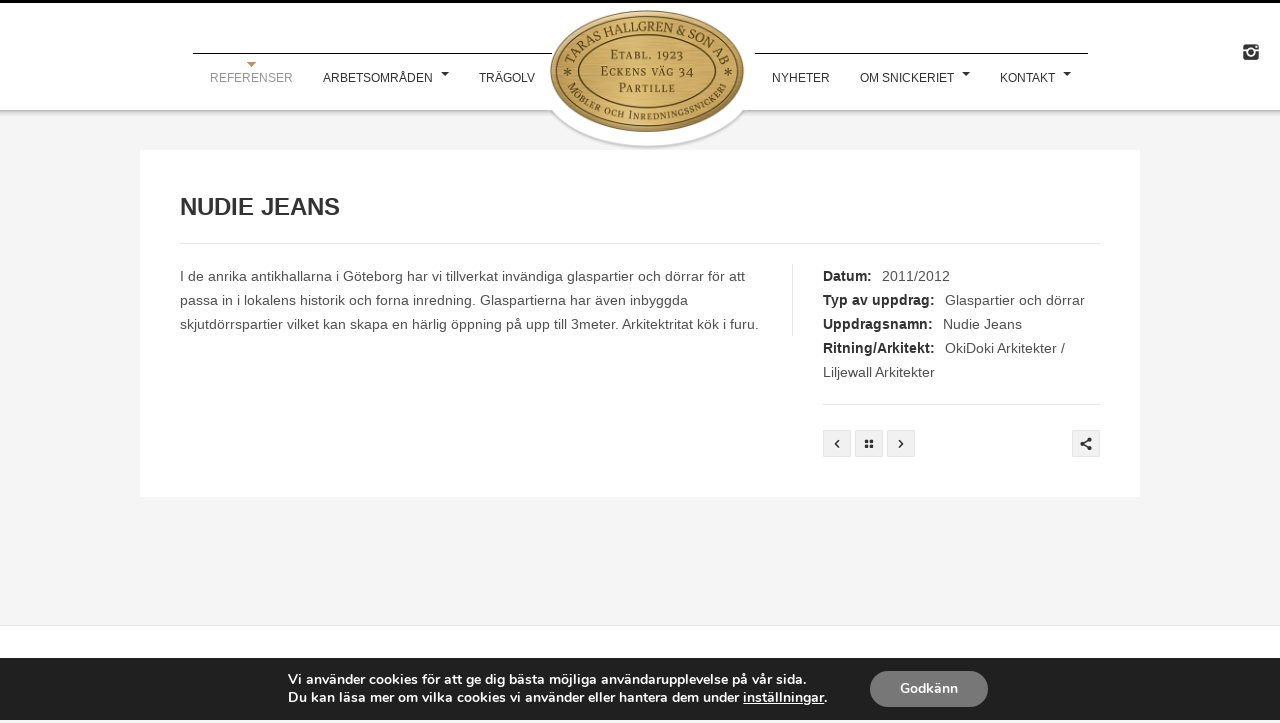

--- FILE ---
content_type: text/html; charset=UTF-8
request_url: https://tarashallgren.se/referenser/nudie-jeans/
body_size: 10882
content:
<!DOCTYPE html> <!--[if lt IE 7]><html class="no-js lt-ie9 lt-ie8 lt-ie7" lang="sv-SE"> <![endif]--> <!--[if IE 7]><html class="no-js lt-ie9 lt-ie8" lang="sv-SE"> <![endif]--> <!--[if IE 8]><html class="no-js lt-ie9" lang="sv-SE"> <![endif]--> <!--[if gt IE 8]><!--><html class="no-js" lang="sv-SE"> <!--<![endif]--><head><meta charset="utf-8"><title>Nudie Jeans |</title><meta name="viewport" content="width=device-width,minimum-scale=1,maximum-scale=1" /><link rel="shortcut icon" href="https://tarashallgren.se/wp-content/uploads/2015/11/th_flaticon.png" /><link rel="alternate" type="application/rss+xml" title="Taras Hallgren &amp; Son AB Feed" href="https://tarashallgren.se/feed/"><meta name='robots' content='max-image-preview:large' /><link rel='dns-prefetch' href='//tarashallgren.se' /><link rel='dns-prefetch' href='//maps.google.com' /><link rel='dns-prefetch' href='//platform.twitter.com' /><link rel='dns-prefetch' href='//fonts.googleapis.com' /><link rel="alternate" type="application/rss+xml" title="Taras Hallgren &amp; Son AB &raquo; Webbflöde" href="https://tarashallgren.se/feed/" /><link rel="alternate" type="application/rss+xml" title="Taras Hallgren &amp; Son AB &raquo; Kommentarsflöde" href="https://tarashallgren.se/comments/feed/" /><link rel="alternate" title="oEmbed (JSON)" type="application/json+oembed" href="https://tarashallgren.se/wp-json/oembed/1.0/embed?url=https%3A%2F%2Ftarashallgren.se%2Freferenser%2Fnudie-jeans%2F" /><link rel="alternate" title="oEmbed (XML)" type="text/xml+oembed" href="https://tarashallgren.se/wp-json/oembed/1.0/embed?url=https%3A%2F%2Ftarashallgren.se%2Freferenser%2Fnudie-jeans%2F&#038;format=xml" /><style id='wp-img-auto-sizes-contain-inline-css' type='text/css'>img:is([sizes=auto i],[sizes^="auto," i]){contain-intrinsic-size:3000px 1500px}</style><link rel="stylesheet" href="https://tarashallgren.se/wp-content/plugins/pretty-file-links/styles/prettylinks.css?ver=6.9"><style id='wp-emoji-styles-inline-css' type='text/css'>img.wp-smiley,img.emoji{display:inline !important;border:none !important;box-shadow:none !important;height:1em !important;width:1em !important;margin:0
0.07em !important;vertical-align:-0.1em !important;background:none !important;padding:0
!important}</style><style id='wp-block-library-inline-css' type='text/css'>:root{--wp-block-synced-color:#7a00df;--wp-block-synced-color--rgb:122,0,223;--wp-bound-block-color:var(--wp-block-synced-color);--wp-editor-canvas-background:#ddd;--wp-admin-theme-color:#007cba;--wp-admin-theme-color--rgb:0,124,186;--wp-admin-theme-color-darker-10:#006ba1;--wp-admin-theme-color-darker-10--rgb:0,107,160.5;--wp-admin-theme-color-darker-20:#005a87;--wp-admin-theme-color-darker-20--rgb:0,90,135;--wp-admin-border-width-focus:2px}@media (min-resolution:192dpi){:root{--wp-admin-border-width-focus:1.5px}}.wp-element-button{cursor:pointer}:root .has-very-light-gray-background-color{background-color:#eee}:root .has-very-dark-gray-background-color{background-color:#313131}:root .has-very-light-gray-color{color:#eee}:root .has-very-dark-gray-color{color:#313131}:root .has-vivid-green-cyan-to-vivid-cyan-blue-gradient-background{background:linear-gradient(135deg,#00d084,#0693e3)}:root .has-purple-crush-gradient-background{background:linear-gradient(135deg,#34e2e4,#4721fb 50%,#ab1dfe)}:root .has-hazy-dawn-gradient-background{background:linear-gradient(135deg,#faaca8,#dad0ec)}:root .has-subdued-olive-gradient-background{background:linear-gradient(135deg,#fafae1,#67a671)}:root .has-atomic-cream-gradient-background{background:linear-gradient(135deg,#fdd79a,#004a59)}:root .has-nightshade-gradient-background{background:linear-gradient(135deg,#330968,#31cdcf)}:root .has-midnight-gradient-background{background:linear-gradient(135deg,#020381,#2874fc)}:root{--wp--preset--font-size--normal:16px;--wp--preset--font-size--huge:42px}.has-regular-font-size{font-size:1em}.has-larger-font-size{font-size:2.625em}.has-normal-font-size{font-size:var(--wp--preset--font-size--normal)}.has-huge-font-size{font-size:var(--wp--preset--font-size--huge)}.has-text-align-center{text-align:center}.has-text-align-left{text-align:left}.has-text-align-right{text-align:right}.has-fit-text{white-space:nowrap!important}#end-resizable-editor-section{display:none}.aligncenter{clear:both}.items-justified-left{justify-content:flex-start}.items-justified-center{justify-content:center}.items-justified-right{justify-content:flex-end}.items-justified-space-between{justify-content:space-between}.screen-reader-text{border:0;clip-path:inset(50%);height:1px;margin:-1px;overflow:hidden;padding:0;position:absolute;width:1px;word-wrap:normal!important}.screen-reader-text:focus{background-color:#ddd;clip-path:none;color:#444;display:block;font-size:1em;height:auto;left:5px;line-height:normal;padding:15px
23px 14px;text-decoration:none;top:5px;width:auto;z-index:100000}html :where(.has-border-color){border-style:solid}html :where([style*=border-top-color]){border-top-style:solid}html :where([style*=border-right-color]){border-right-style:solid}html :where([style*=border-bottom-color]){border-bottom-style:solid}html :where([style*=border-left-color]){border-left-style:solid}html :where([style*=border-width]){border-style:solid}html :where([style*=border-top-width]){border-top-style:solid}html :where([style*=border-right-width]){border-right-style:solid}html :where([style*=border-bottom-width]){border-bottom-style:solid}html :where([style*=border-left-width]){border-left-style:solid}html :where(img[class*=wp-image-]){height:auto;max-width:100%}:where(figure){margin:0
0 1em}html :where(.is-position-sticky){--wp-admin--admin-bar--position-offset:var(--wp-admin--admin-bar--height,0px)}@media screen and (max-width:600px){html:where(.is-position-sticky){--wp-admin--admin-bar--position-offset:0px}}</style><style id='global-styles-inline-css' type='text/css'>:root{--wp--preset--aspect-ratio--square:1;--wp--preset--aspect-ratio--4-3:4/3;--wp--preset--aspect-ratio--3-4:3/4;--wp--preset--aspect-ratio--3-2:3/2;--wp--preset--aspect-ratio--2-3:2/3;--wp--preset--aspect-ratio--16-9:16/9;--wp--preset--aspect-ratio--9-16:9/16;--wp--preset--color--black:#000;--wp--preset--color--cyan-bluish-gray:#abb8c3;--wp--preset--color--white:#fff;--wp--preset--color--pale-pink:#f78da7;--wp--preset--color--vivid-red:#cf2e2e;--wp--preset--color--luminous-vivid-orange:#ff6900;--wp--preset--color--luminous-vivid-amber:#fcb900;--wp--preset--color--light-green-cyan:#7bdcb5;--wp--preset--color--vivid-green-cyan:#00d084;--wp--preset--color--pale-cyan-blue:#8ed1fc;--wp--preset--color--vivid-cyan-blue:#0693e3;--wp--preset--color--vivid-purple:#9b51e0;--wp--preset--gradient--vivid-cyan-blue-to-vivid-purple:linear-gradient(135deg,rgb(6,147,227) 0%,rgb(155,81,224) 100%);--wp--preset--gradient--light-green-cyan-to-vivid-green-cyan:linear-gradient(135deg,rgb(122,220,180) 0%,rgb(0,208,130) 100%);--wp--preset--gradient--luminous-vivid-amber-to-luminous-vivid-orange:linear-gradient(135deg,rgb(252,185,0) 0%,rgb(255,105,0) 100%);--wp--preset--gradient--luminous-vivid-orange-to-vivid-red:linear-gradient(135deg,rgb(255,105,0) 0%,rgb(207,46,46) 100%);--wp--preset--gradient--very-light-gray-to-cyan-bluish-gray:linear-gradient(135deg,rgb(238,238,238) 0%,rgb(169,184,195) 100%);--wp--preset--gradient--cool-to-warm-spectrum:linear-gradient(135deg,rgb(74,234,220) 0%,rgb(151,120,209) 20%,rgb(207,42,186) 40%,rgb(238,44,130) 60%,rgb(251,105,98) 80%,rgb(254,248,76) 100%);--wp--preset--gradient--blush-light-purple:linear-gradient(135deg,rgb(255,206,236) 0%,rgb(152,150,240) 100%);--wp--preset--gradient--blush-bordeaux:linear-gradient(135deg,rgb(254,205,165) 0%,rgb(254,45,45) 50%,rgb(107,0,62) 100%);--wp--preset--gradient--luminous-dusk:linear-gradient(135deg,rgb(255,203,112) 0%,rgb(199,81,192) 50%,rgb(65,88,208) 100%);--wp--preset--gradient--pale-ocean:linear-gradient(135deg,rgb(255,245,203) 0%,rgb(182,227,212) 50%,rgb(51,167,181) 100%);--wp--preset--gradient--electric-grass:linear-gradient(135deg,rgb(202,248,128) 0%,rgb(113,206,126) 100%);--wp--preset--gradient--midnight:linear-gradient(135deg,rgb(2,3,129) 0%,rgb(40,116,252) 100%);--wp--preset--font-size--small:13px;--wp--preset--font-size--medium:20px;--wp--preset--font-size--large:36px;--wp--preset--font-size--x-large:42px;--wp--preset--spacing--20:0.44rem;--wp--preset--spacing--30:0.67rem;--wp--preset--spacing--40:1rem;--wp--preset--spacing--50:1.5rem;--wp--preset--spacing--60:2.25rem;--wp--preset--spacing--70:3.38rem;--wp--preset--spacing--80:5.06rem;--wp--preset--shadow--natural:6px 6px 9px rgba(0, 0, 0, 0.2);--wp--preset--shadow--deep:12px 12px 50px rgba(0, 0, 0, 0.4);--wp--preset--shadow--sharp:6px 6px 0px rgba(0, 0, 0, 0.2);--wp--preset--shadow--outlined:6px 6px 0px -3px rgb(255, 255, 255), 6px 6px rgb(0, 0, 0);--wp--preset--shadow--crisp:6px 6px 0px rgb(0,0,0)}:where(.is-layout-flex){gap:0.5em}:where(.is-layout-grid){gap:0.5em}body .is-layout-flex{display:flex}.is-layout-flex{flex-wrap:wrap;align-items:center}.is-layout-flex>:is(*,div){margin:0}body .is-layout-grid{display:grid}.is-layout-grid>:is(*,div){margin:0}:where(.wp-block-columns.is-layout-flex){gap:2em}:where(.wp-block-columns.is-layout-grid){gap:2em}:where(.wp-block-post-template.is-layout-flex){gap:1.25em}:where(.wp-block-post-template.is-layout-grid){gap:1.25em}.has-black-color{color:var(--wp--preset--color--black) !important}.has-cyan-bluish-gray-color{color:var(--wp--preset--color--cyan-bluish-gray) !important}.has-white-color{color:var(--wp--preset--color--white) !important}.has-pale-pink-color{color:var(--wp--preset--color--pale-pink) !important}.has-vivid-red-color{color:var(--wp--preset--color--vivid-red) !important}.has-luminous-vivid-orange-color{color:var(--wp--preset--color--luminous-vivid-orange) !important}.has-luminous-vivid-amber-color{color:var(--wp--preset--color--luminous-vivid-amber) !important}.has-light-green-cyan-color{color:var(--wp--preset--color--light-green-cyan) !important}.has-vivid-green-cyan-color{color:var(--wp--preset--color--vivid-green-cyan) !important}.has-pale-cyan-blue-color{color:var(--wp--preset--color--pale-cyan-blue) !important}.has-vivid-cyan-blue-color{color:var(--wp--preset--color--vivid-cyan-blue) !important}.has-vivid-purple-color{color:var(--wp--preset--color--vivid-purple) !important}.has-black-background-color{background-color:var(--wp--preset--color--black) !important}.has-cyan-bluish-gray-background-color{background-color:var(--wp--preset--color--cyan-bluish-gray) !important}.has-white-background-color{background-color:var(--wp--preset--color--white) !important}.has-pale-pink-background-color{background-color:var(--wp--preset--color--pale-pink) !important}.has-vivid-red-background-color{background-color:var(--wp--preset--color--vivid-red) !important}.has-luminous-vivid-orange-background-color{background-color:var(--wp--preset--color--luminous-vivid-orange) !important}.has-luminous-vivid-amber-background-color{background-color:var(--wp--preset--color--luminous-vivid-amber) !important}.has-light-green-cyan-background-color{background-color:var(--wp--preset--color--light-green-cyan) !important}.has-vivid-green-cyan-background-color{background-color:var(--wp--preset--color--vivid-green-cyan) !important}.has-pale-cyan-blue-background-color{background-color:var(--wp--preset--color--pale-cyan-blue) !important}.has-vivid-cyan-blue-background-color{background-color:var(--wp--preset--color--vivid-cyan-blue) !important}.has-vivid-purple-background-color{background-color:var(--wp--preset--color--vivid-purple) !important}.has-black-border-color{border-color:var(--wp--preset--color--black) !important}.has-cyan-bluish-gray-border-color{border-color:var(--wp--preset--color--cyan-bluish-gray) !important}.has-white-border-color{border-color:var(--wp--preset--color--white) !important}.has-pale-pink-border-color{border-color:var(--wp--preset--color--pale-pink) !important}.has-vivid-red-border-color{border-color:var(--wp--preset--color--vivid-red) !important}.has-luminous-vivid-orange-border-color{border-color:var(--wp--preset--color--luminous-vivid-orange) !important}.has-luminous-vivid-amber-border-color{border-color:var(--wp--preset--color--luminous-vivid-amber) !important}.has-light-green-cyan-border-color{border-color:var(--wp--preset--color--light-green-cyan) !important}.has-vivid-green-cyan-border-color{border-color:var(--wp--preset--color--vivid-green-cyan) !important}.has-pale-cyan-blue-border-color{border-color:var(--wp--preset--color--pale-cyan-blue) !important}.has-vivid-cyan-blue-border-color{border-color:var(--wp--preset--color--vivid-cyan-blue) !important}.has-vivid-purple-border-color{border-color:var(--wp--preset--color--vivid-purple) !important}.has-vivid-cyan-blue-to-vivid-purple-gradient-background{background:var(--wp--preset--gradient--vivid-cyan-blue-to-vivid-purple) !important}.has-light-green-cyan-to-vivid-green-cyan-gradient-background{background:var(--wp--preset--gradient--light-green-cyan-to-vivid-green-cyan) !important}.has-luminous-vivid-amber-to-luminous-vivid-orange-gradient-background{background:var(--wp--preset--gradient--luminous-vivid-amber-to-luminous-vivid-orange) !important}.has-luminous-vivid-orange-to-vivid-red-gradient-background{background:var(--wp--preset--gradient--luminous-vivid-orange-to-vivid-red) !important}.has-very-light-gray-to-cyan-bluish-gray-gradient-background{background:var(--wp--preset--gradient--very-light-gray-to-cyan-bluish-gray) !important}.has-cool-to-warm-spectrum-gradient-background{background:var(--wp--preset--gradient--cool-to-warm-spectrum) !important}.has-blush-light-purple-gradient-background{background:var(--wp--preset--gradient--blush-light-purple) !important}.has-blush-bordeaux-gradient-background{background:var(--wp--preset--gradient--blush-bordeaux) !important}.has-luminous-dusk-gradient-background{background:var(--wp--preset--gradient--luminous-dusk) !important}.has-pale-ocean-gradient-background{background:var(--wp--preset--gradient--pale-ocean) !important}.has-electric-grass-gradient-background{background:var(--wp--preset--gradient--electric-grass) !important}.has-midnight-gradient-background{background:var(--wp--preset--gradient--midnight) !important}.has-small-font-size{font-size:var(--wp--preset--font-size--small) !important}.has-medium-font-size{font-size:var(--wp--preset--font-size--medium) !important}.has-large-font-size{font-size:var(--wp--preset--font-size--large) !important}.has-x-large-font-size{font-size:var(--wp--preset--font-size--x-large) !important}</style><style id='classic-theme-styles-inline-css' type='text/css'>.wp-block-button__link{color:#fff;background-color:#32373c;border-radius:9999px;box-shadow:none;text-decoration:none;padding:calc(.667em + 2px) calc(1.333em+2px);font-size:1.125em}.wp-block-file__button{background:#32373c;color:#fff;text-decoration:none}</style><link rel="stylesheet" href="https://tarashallgren.se/wp-content/plugins/contact-form-7/includes/css/styles.css?ver=5.9.4"><link rel="stylesheet" href="https://fonts.googleapis.com/css?family=Open+Sans%3A400%2C400i%2C600%2C600i%2C700%2C700i&#038;subset=cyrillic%2Ccyrillic-ext%2Clatin-ext&#038;ver=6.9"><link rel="stylesheet" href="https://tarashallgren.se/wp-content/plugins/ingallery/assets/css/ingfont.css?ver=1.38"><link rel="stylesheet" href="https://tarashallgren.se/wp-content/plugins/ingallery/assets/css/frontend.css?ver=1.38"><link rel="stylesheet" href="https://tarashallgren.se/wp-content/plugins/ingallery/assets/slick/slick.css?ver=1.38"><link rel="stylesheet" href="https://tarashallgren.se/wp-content/plugins/mailchimp-for-wp/assets/css/checkbox.min.css?ver=2.3.17"><link rel="stylesheet" href="https://tarashallgren.se/wp-content/plugins/mailchimp-for-wp/assets/css/form.min.css?ver=2.3.17"><link rel="stylesheet" href="https://tarashallgren.se/wp-content/themes/studiofolio/assets/css/bootstrap.css"><link rel="stylesheet" href="https://tarashallgren.se/wp-content/themes/studiofolio/assets/css/responsive.css"><link rel="stylesheet" href="https://tarashallgren.se/wp-content/themes/studiofolio/assets/css/light.css"><link rel="stylesheet" href="https://tarashallgren.se/wp-content/themes/studiofolio/assets/css/fresco.css"><link rel="stylesheet" href="http://fonts.googleapis.com/css?family=Lato%3A300%2C400%2C700&#038;ver=6.9"><link rel="stylesheet" href="https://tarashallgren.se/wp-content/plugins/wp-gdpr-compliance/Assets/css/front.css?ver=1707809887"><style id='wpgdprc-front-css-inline-css' type='text/css'>:root{--wp-gdpr--bar--background-color:#000;--wp-gdpr--bar--color:#fff;--wp-gdpr--button--background-color:#000;--wp-gdpr--button--background-color--darken:#000;--wp-gdpr--button--color:#fff}</style><link rel="stylesheet" href="https://tarashallgren.se/wp-content/plugins/gdpr-cookie-compliance/dist/styles/gdpr-main.css?ver=4.14.0"><style id='moove_gdpr_frontend-inline-css' type='text/css'>#moove_gdpr_cookie_modal,#moove_gdpr_cookie_info_bar,.gdpr_cookie_settings_shortcode_content{font-family:Nunito,sans-serif}#moove_gdpr_save_popup_settings_button{background-color:#373737;color:#fff}#moove_gdpr_save_popup_settings_button:hover{background-color:#000}#moove_gdpr_cookie_info_bar .moove-gdpr-info-bar-container .moove-gdpr-info-bar-content a.mgbutton,#moove_gdpr_cookie_info_bar .moove-gdpr-info-bar-container .moove-gdpr-info-bar-content
button.mgbutton{background-color:#777}#moove_gdpr_cookie_modal .moove-gdpr-modal-content .moove-gdpr-modal-footer-content .moove-gdpr-button-holder a.mgbutton,#moove_gdpr_cookie_modal .moove-gdpr-modal-content .moove-gdpr-modal-footer-content .moove-gdpr-button-holder button.mgbutton,.gdpr_cookie_settings_shortcode_content .gdpr-shr-button.button-green{background-color:#777;border-color:#777}#moove_gdpr_cookie_modal .moove-gdpr-modal-content .moove-gdpr-modal-footer-content .moove-gdpr-button-holder a.mgbutton:hover,#moove_gdpr_cookie_modal .moove-gdpr-modal-content .moove-gdpr-modal-footer-content .moove-gdpr-button-holder button.mgbutton:hover,.gdpr_cookie_settings_shortcode_content .gdpr-shr-button.button-green:hover{background-color:#fff;color:#777}#moove_gdpr_cookie_modal .moove-gdpr-modal-content .moove-gdpr-modal-close i,#moove_gdpr_cookie_modal .moove-gdpr-modal-content .moove-gdpr-modal-close span.gdpr-icon{background-color:#777;border:1px
solid #777}#moove_gdpr_cookie_info_bar span.change-settings-button.focus-g,#moove_gdpr_cookie_info_bar span.change-settings-button:focus,#moove_gdpr_cookie_info_bar button.change-settings-button.focus-g,#moove_gdpr_cookie_info_bar button.change-settings-button:focus{-webkit-box-shadow:0 0 1px 3px #777;-moz-box-shadow:0 0 1px 3px #777;box-shadow:0 0 1px 3px #777}#moove_gdpr_cookie_modal .moove-gdpr-modal-content .moove-gdpr-modal-close i:hover,#moove_gdpr_cookie_modal .moove-gdpr-modal-content .moove-gdpr-modal-close span.gdpr-icon:hover,#moove_gdpr_cookie_info_bar span[data-href]>u.change-settings-button{color:#777}#moove_gdpr_cookie_modal .moove-gdpr-modal-content .moove-gdpr-modal-left-content #moove-gdpr-menu li.menu-item-selected a span.gdpr-icon,#moove_gdpr_cookie_modal .moove-gdpr-modal-content .moove-gdpr-modal-left-content #moove-gdpr-menu li.menu-item-selected button span.gdpr-icon{color:inherit}#moove_gdpr_cookie_modal .moove-gdpr-modal-content .moove-gdpr-modal-left-content #moove-gdpr-menu li a span.gdpr-icon,#moove_gdpr_cookie_modal .moove-gdpr-modal-content .moove-gdpr-modal-left-content #moove-gdpr-menu li button span.gdpr-icon{color:inherit}#moove_gdpr_cookie_modal .gdpr-acc-link{line-height:0;font-size:0;color:transparent;position:absolute}#moove_gdpr_cookie_modal .moove-gdpr-modal-content .moove-gdpr-modal-close:hover i,#moove_gdpr_cookie_modal .moove-gdpr-modal-content .moove-gdpr-modal-left-content #moove-gdpr-menu li a,#moove_gdpr_cookie_modal .moove-gdpr-modal-content .moove-gdpr-modal-left-content #moove-gdpr-menu li button,#moove_gdpr_cookie_modal .moove-gdpr-modal-content .moove-gdpr-modal-left-content #moove-gdpr-menu li button i,#moove_gdpr_cookie_modal .moove-gdpr-modal-content .moove-gdpr-modal-left-content #moove-gdpr-menu li a i,#moove_gdpr_cookie_modal .moove-gdpr-modal-content .moove-gdpr-tab-main .moove-gdpr-tab-main-content a:hover,#moove_gdpr_cookie_info_bar.moove-gdpr-dark-scheme .moove-gdpr-info-bar-container .moove-gdpr-info-bar-content a.mgbutton:hover,#moove_gdpr_cookie_info_bar.moove-gdpr-dark-scheme .moove-gdpr-info-bar-container .moove-gdpr-info-bar-content button.mgbutton:hover,#moove_gdpr_cookie_info_bar.moove-gdpr-dark-scheme .moove-gdpr-info-bar-container .moove-gdpr-info-bar-content a:hover,#moove_gdpr_cookie_info_bar.moove-gdpr-dark-scheme .moove-gdpr-info-bar-container .moove-gdpr-info-bar-content button:hover,#moove_gdpr_cookie_info_bar.moove-gdpr-dark-scheme .moove-gdpr-info-bar-container .moove-gdpr-info-bar-content span.change-settings-button:hover,#moove_gdpr_cookie_info_bar.moove-gdpr-dark-scheme .moove-gdpr-info-bar-container .moove-gdpr-info-bar-content button.change-settings-button:hover,#moove_gdpr_cookie_info_bar.moove-gdpr-dark-scheme .moove-gdpr-info-bar-container .moove-gdpr-info-bar-content u.change-settings-button:hover,#moove_gdpr_cookie_info_bar span[data-href]>u.change-settings-button,#moove_gdpr_cookie_info_bar.moove-gdpr-dark-scheme .moove-gdpr-info-bar-container .moove-gdpr-info-bar-content a.mgbutton.focus-g,#moove_gdpr_cookie_info_bar.moove-gdpr-dark-scheme .moove-gdpr-info-bar-container .moove-gdpr-info-bar-content button.mgbutton.focus-g,#moove_gdpr_cookie_info_bar.moove-gdpr-dark-scheme .moove-gdpr-info-bar-container .moove-gdpr-info-bar-content a.focus-g,#moove_gdpr_cookie_info_bar.moove-gdpr-dark-scheme .moove-gdpr-info-bar-container .moove-gdpr-info-bar-content button.focus-g,#moove_gdpr_cookie_info_bar.moove-gdpr-dark-scheme .moove-gdpr-info-bar-container .moove-gdpr-info-bar-content a.mgbutton:focus,#moove_gdpr_cookie_info_bar.moove-gdpr-dark-scheme .moove-gdpr-info-bar-container .moove-gdpr-info-bar-content button.mgbutton:focus,#moove_gdpr_cookie_info_bar.moove-gdpr-dark-scheme .moove-gdpr-info-bar-container .moove-gdpr-info-bar-content a:focus,#moove_gdpr_cookie_info_bar.moove-gdpr-dark-scheme .moove-gdpr-info-bar-container .moove-gdpr-info-bar-content button:focus,#moove_gdpr_cookie_info_bar.moove-gdpr-dark-scheme .moove-gdpr-info-bar-container .moove-gdpr-info-bar-content span.change-settings-button.focus-g,span.change-settings-button:focus,button.change-settings-button.focus-g,button.change-settings-button:focus,#moove_gdpr_cookie_info_bar.moove-gdpr-dark-scheme .moove-gdpr-info-bar-container .moove-gdpr-info-bar-content u.change-settings-button.focus-g,#moove_gdpr_cookie_info_bar.moove-gdpr-dark-scheme .moove-gdpr-info-bar-container .moove-gdpr-info-bar-content u.change-settings-button:focus{color:#777}#moove_gdpr_cookie_modal.gdpr_lightbox-hide{display:none}</style> <script type="text/javascript" src="https://tarashallgren.se/wp-includes/js/jquery/jquery.min.js?ver=3.7.1" id="jquery-core-js"></script> <script type="text/javascript" src="https://tarashallgren.se/wp-includes/js/jquery/jquery-migrate.min.js?ver=3.4.1" id="jquery-migrate-js"></script> <script type="text/javascript" src="https://tarashallgren.se/wp-content/plugins/ingallery/assets/js/jquery.form.min.js?ver=1.38" id="jq-form-js"></script> <script type="text/javascript" src="https://tarashallgren.se/wp-content/plugins/ingallery/assets/slick/slick.js?ver=1.38" id="ingallery-slick-js"></script> <script type="text/javascript" id="ingallery-plugin-js-extra">/*  */
var ingallery_ajax_object = {"ajax_url":"https://tarashallgren.se/wp-admin/admin-ajax.php","lang":{"error_title":"Unfortunately, an error occurred","system_error":"Sytem error. Please refresh the page and try again"}};
//# sourceURL=ingallery-plugin-js-extra
/*  */</script> <script type="text/javascript" src="https://tarashallgren.se/wp-content/plugins/ingallery/assets/js/jq-ingallery.js?ver=1.38" id="ingallery-plugin-js"></script> <script type="text/javascript" src="http://maps.google.com/maps/api/js?sensor=false" id="google_maps-js"></script> <script type="text/javascript" src="//platform.twitter.com/widgets.js" id="twitter-js"></script> <script type="text/javascript" src="https://tarashallgren.se/wp-content/themes/studiofolio/assets/js/vendor/modernizr-2.6.2.min.js" id="studiofolio_modernizr-js"></script> <script type="text/javascript" src="https://tarashallgren.se/wp-content/themes/studiofolio/assets/js/plugins.js" id="studiofolio_plugins-js"></script> <script type="text/javascript" src="https://tarashallgren.se/wp-content/themes/studiofolio/assets/js/main.js" id="studiofolio_main-js"></script> <script type="text/javascript" id="wpgdprc-front-js-js-extra">/*  */
var wpgdprcFront = {"ajaxUrl":"https://tarashallgren.se/wp-admin/admin-ajax.php","ajaxNonce":"abeea28df1","ajaxArg":"security","pluginPrefix":"wpgdprc","blogId":"1","isMultiSite":"","locale":"sv_SE","showSignUpModal":"","showFormModal":"","cookieName":"wpgdprc-consent","consentVersion":"","path":"/","prefix":"wpgdprc"};
//# sourceURL=wpgdprc-front-js-js-extra
/*  */</script> <script type="text/javascript" src="https://tarashallgren.se/wp-content/plugins/wp-gdpr-compliance/Assets/js/front.min.js?ver=1707809887" id="wpgdprc-front-js-js"></script> <link rel="https://api.w.org/" href="https://tarashallgren.se/wp-json/" /><link rel="EditURI" type="application/rsd+xml" title="RSD" href="https://tarashallgren.se/xmlrpc.php?rsd" /><link rel="canonical" href="https://tarashallgren.se/referenser/nudie-jeans/" /><link rel='shortlink' href='https://tarashallgren.se/?p=3049' /><style type="text/css">.page-id-3389 .inner-scaff{min-height:400px !important}.home .entry-more{border-top:0px;font-size:12px;font-weight:700;margin-top:10px;padding:0px
0 0}</style> <script type="text/javascript">var speedLoad = 200;
		var siteUrl = 'https://tarashallgren.se/wp-content/themes/studiofolio';</script> <script data-no-minify="1" data-cfasync="false">(function(w,d){function a(){var b=d.createElement("script");b.async=!0;b.src="https://tarashallgren.se/wp-content/plugins/wp-rocket/inc/front/js/lazyload.1.0.5.min.js";var a=d.getElementsByTagName("script")[0];a.parentNode.insertBefore(b,a)}w.attachEvent?w.attachEvent("onload",a):w.addEventListener("load",a,!1)})(window,document);</script></head><body class="wp-singular portfolio-template-default single single-portfolio postid-3049 wp-theme-studiofolio nudie-jeans light-css hover-menu full-width twenty limit portfolio-center"> <!--[if lt IE 7]><div class="alert">Your browser is <em>ancient!</em> <a href="http://browsehappy.com/">Upgrade to a different browser</a> or <a href="http://www.google.com/chromeframe/?redirect=true">install Google Chrome Frame</a> to experience this site.</div><![endif]--><div id="background"></div><div id="wrapper"><div class="fixed-wrap"> <header id="banner" class="navbar fixed-menu" role="banner"><div id="main-menu" class="row-fluid newline_menu"><div class="container-fluid"><div id="inner-menu"><div class="navbar-inner menu-cont hvr"> <a class="btn btn-navbar" data-toggle="collapse" data-target=".nav-collapse-main"> <span>Menu</span> <span class="menu-icon"> <i data-icon="&#xe088;"></i> </span> </a><div class="clearfix"></div></div><nav id="nav-main" class="nav-collapse nav-collapse-main" role="navigation"><ul id="menu-huvudmeny" class="nav main-menu"><li class="menu-referenser active"><a href="https://tarashallgren.se/referenser/">Referenser</a></li><li class="menu-arbetsomraden dropdown"><a href="https://tarashallgren.se/arbetsomraden/" class="dropdown-toggle" data-toggle="dropdown" data-target="#">Arbetsområden <b class="caret"></b></a><ul class="dropdown-menu"><li class="menu-kok"><a href="https://tarashallgren.se/kok/">Kök</a></li><li class="menu-bokhylla"><a href="https://tarashallgren.se/bokhylla/">Bokhylla</a></li><li class="menu-garderob"><a href="https://tarashallgren.se/garderob/">Garderob</a></li><li class="menu-mobler-inredning"><a href="https://tarashallgren.se/2614-2/">Möbler &#038; Inredning</a></li><li class="menu-offentliga-miljoer"><a href="https://tarashallgren.se/offentliga-miljoer/">Offentliga miljöer</a></li><li class="menu-skarblock"><a href="https://tarashallgren.se/ovrigt/skarblock-utformade-i-samarbete-med-koksmastaren/">Skärblock</a></li><li class="menu-bygg-din-forvaringslosning"><a href="http://www.taras.se">Bygg din förvaringslösning</a></li></ul></li><li class="menu-tragolv"><a href="https://tarashallgren.se/ovrigt/golv/">Trägolv</a></li><li class="menu-"><a href="#"><div id="woobar"></div></a></li><li class="menu-nyheter"><a href="https://tarashallgren.se/nyheter/">Nyheter</a></li><li class="menu-om-snickeriet dropdown"><a href="#" class="dropdown-toggle" data-toggle="dropdown" data-target="#">Om Snickeriet <b class="caret"></b></a><ul class="dropdown-menu"><li class="menu-taras-hallgren-son"><a href="https://tarashallgren.se/om-snickeriet/">Taras Hallgren &#038; Son</a></li><li class="menu-hantverket"><a href="https://tarashallgren.se/hantverket/">Hantverket</a></li><li class="menu-samarbetspartners"><a href="https://tarashallgren.se/ovrigt/vi-jobbar-med-de-basta/">Samarbetspartners</a></li><li class="menu-miljoarbete"><a href="https://tarashallgren.se/miljo/">Miljöarbete</a></li><li class="menu-lediga-tjanster"><a href="https://tarashallgren.se/lediga-tjanster/">Lediga tjänster</a></li></ul></li><li class="menu-kontakt dropdown"><a href="#" class="dropdown-toggle" data-toggle="dropdown" data-target="#">Kontakt <b class="caret"></b></a><ul class="dropdown-menu"><li class="menu-personal"><a href="https://tarashallgren.se/kontakt/personal/">Personal</a></li><li class="menu-kontakta-oss"><a href="https://tarashallgren.se/kontakt/">Kontakta oss</a></li></ul></li></ul></nav></div><div class="social-cont"><ul class="nav social-menu"><li><a class="glyph hvr" data-icon="&#xe0fe;" target="_blank" href="https://www.instagram.com/tarashallgren/"></a></li></ul></div></div></div> </header><div id="logo-container" class="container-fluid"><div class="span12"><div id="inner-logo"> <a id="logo" href="https://tarashallgren.se/"><img src='https://tarashallgren.se/wp-content/uploads/2013/06/tarahallgrens_web_logo@2x.png' alt='Taras Hallgren &amp; Son AB' title='Taras Hallgren &amp; Son AB' /></a></div></div></div></div><div id="shadow"></div><div id="content" class="" role="document"><div class="container-fluid main horizontal" role="main"><div class="row-fluid"><div class=""><div class="portfolio-container horizontal"><div class="row-fluid"><div class="main-cont main-side"><div class="img-cont"><div class="gallery_element"><div class="flexslider fadeeff" data-aspect="" data-mheight="" data-offset=""><ul class="slides"><li data-thumb="https://tarashallgren.se/wp-content/uploads/2013/04/nudie1-150x150.jpg"> <img alt="nudie1.jpg" src="https://tarashallgren.se/wp-content/uploads/2013/04/nudie1.jpg" class="progressive" /></li><li data-thumb="https://tarashallgren.se/wp-content/uploads/2013/04/nudie2-150x150.jpg"> <img alt="nudie2.jpg" src="https://tarashallgren.se/wp-content/uploads/2013/04/nudie2.jpg" class="" /></li><li data-thumb="https://tarashallgren.se/wp-content/uploads/2013/04/nudie3-150x150.jpg"> <img alt="nudie3.jpg" src="https://tarashallgren.se/wp-content/uploads/2013/04/nudie3.jpg" class="" /></li><li data-thumb="https://tarashallgren.se/wp-content/uploads/2013/04/nudie4-150x150.jpg"> <img alt="nudie4.jpg" src="https://tarashallgren.se/wp-content/uploads/2013/04/nudie4.jpg" class="" /></li><li data-thumb="https://tarashallgren.se/wp-content/uploads/2013/04/nudie5-150x150.jpg"> <img alt="nudie5.jpg" src="https://tarashallgren.se/wp-content/uploads/2013/04/nudie5.jpg" class="" /></li><li data-thumb="https://tarashallgren.se/wp-content/uploads/2013/04/nudie6-150x150.jpg"> <img alt="nudie6.jpg" src="https://tarashallgren.se/wp-content/uploads/2013/04/nudie6.jpg" class="" /></li></ul></div></div></div><div class="entry-cont progressive"><div class="span12"><h1 class="portfolio-title">Nudie Jeans</h1><div class="span8 side-left-cont"><div class="portfolio-entry"><p>I de anrika antikhallarna i Göteborg har vi tillverkat invändiga glaspartier och dörrar för att passa in i lokalens historik och forna inredning. <span id="more-3049"></span>Glaspartierna har även inbyggda skjutdörrspartier vilket kan skapa en härlig öppning på upp till 3meter. Arkitektritat kök i furu.</p></div></div><div class="span4 side-right-cont progressive"><div class="portfolio-meta"> <span class="p-info"><b class="p-info-meta">Datum:</b> 2011/2012</span> <span class="p-info"><b class="p-info-meta">Typ av uppdrag:</b> Glaspartier och dörrar</span> <span class="p-info"><b class="p-info-meta">Uppdragsnamn:</b> Nudie Jeans</span> <span class="p-info"><b class="p-info-meta">Ritning/Arkitekt:</b> OkiDoki Arkitekter / Liljewall Arkitekter</span><div class="portfolio-btn-cont"><div class="btns-nav"> <a href="https://tarashallgren.se/referenser/figura-kontorslandskap/" rel="next"><i class="btn sf hvr left" data-icon=""></i></a> <a href="https://tarashallgren.se/referenser/"><i class="btn sf hvr remove" data-icon=""></i></a> <a href="https://tarashallgren.se/referenser/lorem-ipsum-5/" rel="prev"><i class="btn sf hvr right" data-icon=""></i></a></div> <i class="btn sf hvr share" data-toggle="modal" data-target="#share" data-icon=""></i></div></div></div></div><div class="clearfix"></div></div></div></div></div></div></div></div><div id="blocklayer"></div></div><div class="clearfix"></div><div id="footer-container" class="fixed-wrap"> <footer id="footer" class="progressive" role="contentinfo"><div class="container-fluid"><div class="row-fluid"><div id="footer-last" class="span12"><div id="copyright" class="span6"><p>© Taras Hallgren &#038; Son AB 2018 <a class="glyph hvr footerinsta" href="http://www.instagram.com/tarashallgren" data-icon="">@tarashallgren</a></p></div><div id="go-up" class="span6"> <a class="glyph btn hvr go-up" href="#" data-icon=""></a></div></div></div></div> </footer></div></div><div id="share" class="modal hide fade"><div class="modal-body"><div id="social"><div id="twitter" data-url="https://tarashallgren.se/referenser/nudie-jeans/" data-text="Nudie Jeans" data-title="Tweet"></div><div id="facebook" data-url="https://tarashallgren.se/referenser/nudie-jeans/" data-text="Nudie Jeans" data-title="Like"></div><div id="googleplus" data-url="https://tarashallgren.se/referenser/nudie-jeans/" data-text="Nudie Jeans" data-title="+1"></div><div id="pinterest" data-url="https://tarashallgren.se/referenser/nudie-jeans/" data-text="Nudie Jeans" data-title="pinterest"></div></div></div></div> <script type="speculationrules">{"prefetch":[{"source":"document","where":{"and":[{"href_matches":"/*"},{"not":{"href_matches":["/wp-*.php","/wp-admin/*","/wp-content/uploads/*","/wp-content/*","/wp-content/plugins/*","/wp-content/themes/studiofolio/*","/*\\?(.+)"]}},{"not":{"selector_matches":"a[rel~=\"nofollow\"]"}},{"not":{"selector_matches":".no-prefetch, .no-prefetch a"}}]},"eagerness":"conservative"}]}</script>  <aside id="moove_gdpr_cookie_info_bar" class="moove-gdpr-info-bar-hidden moove-gdpr-align-center moove-gdpr-dark-scheme gdpr_infobar_postion_bottom" aria-label="GDPR Cookie Banner" style="display: none;"><div class="moove-gdpr-info-bar-container"><div class="moove-gdpr-info-bar-content"><div class="moove-gdpr-cookie-notice"><p>Vi använder cookies för att ge dig bästa möjliga användarupplevelse på vår sida.</p><p>Du kan läsa mer om vilka cookies vi använder eller hantera dem under <button  data-href="#moove_gdpr_cookie_modal" class="change-settings-button">inställningar</button>.</p></div><div class="moove-gdpr-button-holder"> <button class="mgbutton moove-gdpr-infobar-allow-all gdpr-fbo-0" aria-label="Godkänn" >Godkänn</button></div></div></div> </aside>  <script>(function(i,s,o,g,r,a,m){i['GoogleAnalyticsObject']=r;i[r]=i[r]||function(){
		(i[r].q=i[r].q||[]).push(arguments)},i[r].l=1*new Date();a=s.createElement(o),
		m=s.getElementsByTagName(o)[0];a.async=1;a.src=g;m.parentNode.insertBefore(a,m)
		})(window,document,'script','//www.google-analytics.com/analytics.js','ga');
		ga('create', 'UA-10164308-29', 'tarashallgren.se');
		ga('send', 'pageview');</script> <script type='text/javascript' src='https://tarashallgren.se/wp-content/themes/studiofolio/assets/js/vendor/retina.js'></script> <script type="text/javascript" src="https://tarashallgren.se/wp-content/plugins/contact-form-7/includes/swv/js/index.js?ver=5.9.4" id="swv-js"></script> <script type="text/javascript" id="contact-form-7-js-extra">/*  */
var wpcf7 = {"api":{"root":"https://tarashallgren.se/wp-json/","namespace":"contact-form-7/v1"},"cached":"1"};
//# sourceURL=contact-form-7-js-extra
/*  */</script> <script type="text/javascript" src="https://tarashallgren.se/wp-content/plugins/contact-form-7/includes/js/index.js?ver=5.9.4" id="contact-form-7-js"></script> <script type="text/javascript" id="moove_gdpr_frontend-js-extra">/*  */
var moove_frontend_gdpr_scripts = {"ajaxurl":"https://tarashallgren.se/wp-admin/admin-ajax.php","post_id":"3049","plugin_dir":"https://tarashallgren.se/wp-content/plugins/gdpr-cookie-compliance","show_icons":"all","is_page":"","ajax_cookie_removal":"false","strict_init":"1","enabled_default":{"third_party":0,"advanced":0},"geo_location":"false","force_reload":"false","is_single":"1","hide_save_btn":"false","current_user":"0","cookie_expiration":"365","script_delay":"2000","close_btn_action":"1","close_btn_rdr":"","scripts_defined":"{\"cache\":true,\"header\":\"\",\"body\":\"\",\"footer\":\"\",\"thirdparty\":{\"header\":\"\",\"body\":\"\",\"footer\":\"\"},\"advanced\":{\"header\":\"\",\"body\":\"\",\"footer\":\"\"}}","gdpr_scor":"true","wp_lang":"","wp_consent_api":"false"};
//# sourceURL=moove_gdpr_frontend-js-extra
/*  */</script> <script type="text/javascript" src="https://tarashallgren.se/wp-content/plugins/gdpr-cookie-compliance/dist/scripts/main.js?ver=4.14.0" id="moove_gdpr_frontend-js"></script> <script type="text/javascript" id="moove_gdpr_frontend-js-after">/*  */
var gdpr_consent__strict = "false"
var gdpr_consent__thirdparty = "false"
var gdpr_consent__advanced = "false"
var gdpr_consent__cookies = ""
//# sourceURL=moove_gdpr_frontend-js-after
/*  */</script> <script id="wp-emoji-settings" type="application/json">{"baseUrl":"https://s.w.org/images/core/emoji/17.0.2/72x72/","ext":".png","svgUrl":"https://s.w.org/images/core/emoji/17.0.2/svg/","svgExt":".svg","source":{"concatemoji":"https://tarashallgren.se/wp-includes/js/wp-emoji-release.min.js?ver=6.9"}}</script> <script type="module">/*  */
/*! This file is auto-generated */
const a=JSON.parse(document.getElementById("wp-emoji-settings").textContent),o=(window._wpemojiSettings=a,"wpEmojiSettingsSupports"),s=["flag","emoji"];function i(e){try{var t={supportTests:e,timestamp:(new Date).valueOf()};sessionStorage.setItem(o,JSON.stringify(t))}catch(e){}}function c(e,t,n){e.clearRect(0,0,e.canvas.width,e.canvas.height),e.fillText(t,0,0);t=new Uint32Array(e.getImageData(0,0,e.canvas.width,e.canvas.height).data);e.clearRect(0,0,e.canvas.width,e.canvas.height),e.fillText(n,0,0);const a=new Uint32Array(e.getImageData(0,0,e.canvas.width,e.canvas.height).data);return t.every((e,t)=>e===a[t])}function p(e,t){e.clearRect(0,0,e.canvas.width,e.canvas.height),e.fillText(t,0,0);var n=e.getImageData(16,16,1,1);for(let e=0;e<n.data.length;e++)if(0!==n.data[e])return!1;return!0}function u(e,t,n,a){switch(t){case"flag":return n(e,"\ud83c\udff3\ufe0f\u200d\u26a7\ufe0f","\ud83c\udff3\ufe0f\u200b\u26a7\ufe0f")?!1:!n(e,"\ud83c\udde8\ud83c\uddf6","\ud83c\udde8\u200b\ud83c\uddf6")&&!n(e,"\ud83c\udff4\udb40\udc67\udb40\udc62\udb40\udc65\udb40\udc6e\udb40\udc67\udb40\udc7f","\ud83c\udff4\u200b\udb40\udc67\u200b\udb40\udc62\u200b\udb40\udc65\u200b\udb40\udc6e\u200b\udb40\udc67\u200b\udb40\udc7f");case"emoji":return!a(e,"\ud83e\u1fac8")}return!1}function f(e,t,n,a){let r;const o=(r="undefined"!=typeof WorkerGlobalScope&&self instanceof WorkerGlobalScope?new OffscreenCanvas(300,150):document.createElement("canvas")).getContext("2d",{willReadFrequently:!0}),s=(o.textBaseline="top",o.font="600 32px Arial",{});return e.forEach(e=>{s[e]=t(o,e,n,a)}),s}function r(e){var t=document.createElement("script");t.src=e,t.defer=!0,document.head.appendChild(t)}a.supports={everything:!0,everythingExceptFlag:!0},new Promise(t=>{let n=function(){try{var e=JSON.parse(sessionStorage.getItem(o));if("object"==typeof e&&"number"==typeof e.timestamp&&(new Date).valueOf()<e.timestamp+604800&&"object"==typeof e.supportTests)return e.supportTests}catch(e){}return null}();if(!n){if("undefined"!=typeof Worker&&"undefined"!=typeof OffscreenCanvas&&"undefined"!=typeof URL&&URL.createObjectURL&&"undefined"!=typeof Blob)try{var e="postMessage("+f.toString()+"("+[JSON.stringify(s),u.toString(),c.toString(),p.toString()].join(",")+"));",a=new Blob([e],{type:"text/javascript"});const r=new Worker(URL.createObjectURL(a),{name:"wpTestEmojiSupports"});return void(r.onmessage=e=>{i(n=e.data),r.terminate(),t(n)})}catch(e){}i(n=f(s,u,c,p))}t(n)}).then(e=>{for(const n in e)a.supports[n]=e[n],a.supports.everything=a.supports.everything&&a.supports[n],"flag"!==n&&(a.supports.everythingExceptFlag=a.supports.everythingExceptFlag&&a.supports[n]);var t;a.supports.everythingExceptFlag=a.supports.everythingExceptFlag&&!a.supports.flag,a.supports.everything||((t=a.source||{}).concatemoji?r(t.concatemoji):t.wpemoji&&t.twemoji&&(r(t.twemoji),r(t.wpemoji)))});
//# sourceURL=https://tarashallgren.se/wp-includes/js/wp-emoji-loader.min.js
/*  */</script> <div id="moove_gdpr_cookie_modal" class="gdpr_lightbox-hide" role="complementary" aria-label="GDPR Settings Screen"><div class="moove-gdpr-modal-content moove-clearfix logo-position-left moove_gdpr_modal_theme_v1"> <button class="moove-gdpr-modal-close" aria-label="Close GDPR Cookie Settings"> <span class="gdpr-sr-only">Close GDPR Cookie Settings</span> <span class="gdpr-icon moovegdpr-arrow-close"></span> </button><div class="moove-gdpr-modal-left-content"><div class="moove-gdpr-company-logo-holder"> <img src="https://tarashallgren.se/wp-content/plugins/gdpr-cookie-compliance/dist/images/gdpr-logo.png" alt="Taras Hallgren &amp; Son AB"   width="350"  height="233"  class="img-responsive" /></div><ul id="moove-gdpr-menu"><li class="menu-item-on menu-item-privacy_overview menu-item-selected"> <button data-href="#privacy_overview" class="moove-gdpr-tab-nav" aria-label="Allmänt om cookies"> <span class="gdpr-nav-tab-title">Allmänt om cookies</span> </button></li><li class="menu-item-strict-necessary-cookies menu-item-off"> <button data-href="#strict-necessary-cookies" class="moove-gdpr-tab-nav" aria-label="Hantera cookies"> <span class="gdpr-nav-tab-title">Hantera cookies</span> </button></li><li class="menu-item-moreinfo menu-item-off"> <button data-href="#cookie_policy_modal" class="moove-gdpr-tab-nav" aria-label="Cookie Policy"> <span class="gdpr-nav-tab-title">Cookie Policy</span> </button></li></ul><div class="moove-gdpr-branding-cnt"> <a href="https://wordpress.org/plugins/gdpr-cookie-compliance/" rel="noopener noreferrer" target="_blank" class='moove-gdpr-branding'>Drivs av Taras&nbsp; <span>GDPR Cookie Compliance</span></a></div></div><div class="moove-gdpr-modal-right-content"><div class="moove-gdpr-modal-title"></div><div class="main-modal-content"><div class="moove-gdpr-tab-content"><div id="privacy_overview" class="moove-gdpr-tab-main"> <span class="tab-title">Allmänt om cookies</span><div class="moove-gdpr-tab-main-content"><p>Denna hemsida använder cookies för att ge dig som besökare en god användarupplevelse. En cookie är en liten textfil som sparas på besökarens dator eller mobila enhet. Det kan vara antingen en sessionscookie eller en cookie som lagras under längre tid. En sessionscookie försvinner när webbläsaren stängs ner, medan en lagringscookie sparas för att ge hemsidan en bättre upplevelse och funktionalitet. Det är även vanligt med tredje-parts cookies i statistik och marknadsföringssyfte.</p><p>Du kan hantera dina cookies genom att navigera via menyerna</p></div></div><div id="strict-necessary-cookies" class="moove-gdpr-tab-main" style="display:none"> <span class="tab-title">Hantera cookies</span><div class="moove-gdpr-tab-main-content"><p>Vi rekommenderar att aktivera cookies för bästa möjliga användarupplevelse. Du kan fortsätta använda sidan men vissa funktioner kan utebli.</p><div class="moove-gdpr-status-bar "><div class="gdpr-cc-form-wrap"><div class="gdpr-cc-form-fieldset"> <label class="cookie-switch" for="moove_gdpr_strict_cookies"> <span class="gdpr-sr-only">Enable or Disable Cookies</span> <input type="checkbox" aria-label="Hantera cookies"  value="check" name="moove_gdpr_strict_cookies" id="moove_gdpr_strict_cookies"> <span class="cookie-slider cookie-round" data-text-enable="Aktiverad" data-text-disabled="Inaktiverad"></span> </label></div></div></div><div class="moove-gdpr-strict-warning-message" style="margin-top: 10px;"><p>Om du inaktiverar den här cookien kan vi inte spara dina inställningar. Det innebär att varje gång du besöker denna webbplats måste du aktivera eller inaktivera cookies igen.</p></div></div></div><div id="cookie_policy_modal" class="moove-gdpr-tab-main" style="display:none"> <span class="tab-title">Cookie Policy</span><div class="moove-gdpr-tab-main-content"><p>More information about our <a href="#" target="_blank">Cookie Policy</a></p></div></div></div></div><div class="moove-gdpr-modal-footer-content"><div class="moove-gdpr-button-holder"> <button class="mgbutton moove-gdpr-modal-allow-all button-visible" aria-label="Aktivera alla">Aktivera alla</button> <button class="mgbutton moove-gdpr-modal-save-settings button-visible" aria-label="Spara ändringar">Spara ändringar</button></div></div></div><div class="moove-clearfix"></div></div></div></body></html>
<!-- Cached page for great performance -->

--- FILE ---
content_type: text/css
request_url: https://tarashallgren.se/wp-content/themes/studiofolio/assets/css/responsive.css
body_size: 2658
content:
/*!
 * Bootstrap Responsive v2.1.1
 *
 * Copyright 2012 Twitter, Inc
 * Licensed under the Apache License v2.0
 * http://www.apache.org/licenses/LICENSE-2.0
 *
 * Designed and built with all the love in the world @twitter by @mdo and @fat.
 */
/* 20 */
/* 30 */
/* 20 */
.clearfix {
  *zoom: 1;
}
.clearfix:before,
.clearfix:after {
  display: table;
  content: "";
  line-height: 0;
}
.clearfix:after {
  clear: both;
}
.hide-text {
  font: a;
  color: transparent;
  text-shadow: none;
  background-color: transparent;
  border: 0;
}
.input-block-level {
  display: block;
  width: 100%;
  min-height: 30px;
  -webkit-box-sizing: border-box;
  -moz-box-sizing: border-box;
  box-sizing: border-box;
}
.hidden {
  display: none;
  visibility: hidden;
}
.visible-phone {
  display: none !important;
}
.visible-tablet {
  display: none !important;
}
.hidden-desktop {
  display: none !important;
}
.visible-desktop {
  display: inherit !important;
}
@media (min-width: 768px) and (max-width: 979px) {
  .hidden-desktop {
    display: inherit !important;
  }
  .visible-desktop {
    display: none !important ;
  }
  .visible-tablet {
    display: inherit !important;
  }
  .hidden-tablet {
    display: none !important;
  }
}
@media (max-width: 768px) {
  .hidden-desktop {
    display: inherit !important;
  }
  .visible-desktop {
    display: none !important;
  }
  .visible-phone {
    display: inherit !important;
  }
  .hidden-phone {
    display: none !important;
  }
}
@media (min-width: 1200px) {
  .row {
    margin-left: 0px;
    *zoom: 1;
  }
  .row:before,
  .row:after {
    display: table;
    content: "";
    line-height: 0;
  }
  .row:after {
    clear: both;
  }
  [class*="span"] {
    float: left;
    min-height: 1px;
    margin-left: 0px;
  }
  .container,
  .navbar-static-top .container,
  .navbar-fixed-top .container,
  .navbar-fixed-bottom .container {
    width: 840px;
  }
  .span12 {
    width: 840px;
  }
  .span11 {
    width: 770px;
  }
  .span10 {
    width: 700px;
  }
  .span9 {
    width: 630px;
  }
  .span8 {
    width: 560px;
  }
  .span7 {
    width: 490px;
  }
  .span6 {
    width: 420px;
  }
  .span5 {
    width: 350px;
  }
  .span4 {
    width: 280px;
  }
  .span3 {
    width: 210px;
  }
  .span2 {
    width: 140px;
  }
  .span1 {
    width: 70px;
  }
  .offset12 {
    margin-left: 840px;
  }
  .offset11 {
    margin-left: 770px;
  }
  .offset10 {
    margin-left: 700px;
  }
  .offset9 {
    margin-left: 630px;
  }
  .offset8 {
    margin-left: 560px;
  }
  .offset7 {
    margin-left: 490px;
  }
  .offset6 {
    margin-left: 420px;
  }
  .offset5 {
    margin-left: 350px;
  }
  .offset4 {
    margin-left: 280px;
  }
  .offset3 {
    margin-left: 210px;
  }
  .offset2 {
    margin-left: 140px;
  }
  .offset1 {
    margin-left: 70px;
  }
  .row-fluid {
    width: 100%;
    *zoom: 1;
  }
  .row-fluid:before,
  .row-fluid:after {
    display: table;
    content: "";
    line-height: 0;
  }
  .row-fluid:after {
    clear: both;
  }
  .row-fluid [class*="span"] {
    display: block;
    width: 100%;
    min-height: 30px;
    -webkit-box-sizing: border-box;
    -moz-box-sizing: border-box;
    box-sizing: border-box;
    float: left;
    margin-left: 0%;
    *margin-left: -0.06944444444444445%;
  }
  .row-fluid [class*="span"]:first-child {
    margin-left: 0;
  }
  .row-fluid .span12 {
    width: 99.99999999999999%;
    *width: 99.93055555555554%;
  }
  .row-fluid .span11 {
    width: 91.66666666666666%;
    *width: 91.59722222222221%;
  }
  .row-fluid .span10 {
    width: 83.33333333333331%;
    *width: 83.26388888888887%;
  }
  .row-fluid .span9 {
    width: 74.99999999999999%;
    *width: 74.93055555555554%;
  }
  .row-fluid .span8 {
    width: 66.66666666666666%;
    *width: 66.59722222222221%;
  }
  .row-fluid .span7 {
    width: 58.33333333333333%;
    *width: 58.263888888888886%;
  }
  .row-fluid .span6 {
    width: 49.99999999999999%;
    *width: 49.93055555555555%;
  }
  .row-fluid .span5 {
    width: 41.66666666666666%;
    *width: 41.597222222222214%;
  }
  .row-fluid .span4 {
    width: 33.33333333333333%;
    *width: 33.263888888888886%;
  }
  .row-fluid .span3 {
    width: 24.999999999999996%;
    *width: 24.930555555555554%;
  }
  .row-fluid .span2 {
    width: 16.666666666666664%;
    *width: 16.59722222222222%;
  }
  .row-fluid .span1 {
    width: 8.333333333333332%;
    *width: 8.263888888888888%;
  }
  .row-fluid .offset12 {
    margin-left: 99.99999999999999%;
    *margin-left: 99.8611111111111%;
  }
  .row-fluid .offset12:first-child {
    margin-left: 99.99999999999999%;
    *margin-left: 99.8611111111111%;
  }
  .row-fluid .offset11 {
    margin-left: 91.66666666666666%;
    *margin-left: 91.52777777777777%;
  }
  .row-fluid .offset11:first-child {
    margin-left: 91.66666666666666%;
    *margin-left: 91.52777777777777%;
  }
  .row-fluid .offset10 {
    margin-left: 83.33333333333331%;
    *margin-left: 83.19444444444443%;
  }
  .row-fluid .offset10:first-child {
    margin-left: 83.33333333333331%;
    *margin-left: 83.19444444444443%;
  }
  .row-fluid .offset9 {
    margin-left: 74.99999999999999%;
    *margin-left: 74.8611111111111%;
  }
  .row-fluid .offset9:first-child {
    margin-left: 74.99999999999999%;
    *margin-left: 74.8611111111111%;
  }
  .row-fluid .offset8 {
    margin-left: 66.66666666666666%;
    *margin-left: 66.52777777777777%;
  }
  .row-fluid .offset8:first-child {
    margin-left: 66.66666666666666%;
    *margin-left: 66.52777777777777%;
  }
  .row-fluid .offset7 {
    margin-left: 58.33333333333333%;
    *margin-left: 58.19444444444444%;
  }
  .row-fluid .offset7:first-child {
    margin-left: 58.33333333333333%;
    *margin-left: 58.19444444444444%;
  }
  .row-fluid .offset6 {
    margin-left: 49.99999999999999%;
    *margin-left: 49.86111111111111%;
  }
  .row-fluid .offset6:first-child {
    margin-left: 49.99999999999999%;
    *margin-left: 49.86111111111111%;
  }
  .row-fluid .offset5 {
    margin-left: 41.66666666666666%;
    *margin-left: 41.52777777777777%;
  }
  .row-fluid .offset5:first-child {
    margin-left: 41.66666666666666%;
    *margin-left: 41.52777777777777%;
  }
  .row-fluid .offset4 {
    margin-left: 33.33333333333333%;
    *margin-left: 33.19444444444444%;
  }
  .row-fluid .offset4:first-child {
    margin-left: 33.33333333333333%;
    *margin-left: 33.19444444444444%;
  }
  .row-fluid .offset3 {
    margin-left: 24.999999999999996%;
    *margin-left: 24.86111111111111%;
  }
  .row-fluid .offset3:first-child {
    margin-left: 24.999999999999996%;
    *margin-left: 24.86111111111111%;
  }
  .row-fluid .offset2 {
    margin-left: 16.666666666666664%;
    *margin-left: 16.52777777777778%;
  }
  .row-fluid .offset2:first-child {
    margin-left: 16.666666666666664%;
    *margin-left: 16.52777777777778%;
  }
  .row-fluid .offset1 {
    margin-left: 8.333333333333332%;
    *margin-left: 8.194444444444443%;
  }
  .row-fluid .offset1:first-child {
    margin-left: 8.333333333333332%;
    *margin-left: 8.194444444444443%;
  }
  input,
  textarea,
  .uneditable-input {
    margin-left: 0;
  }
  .controls-row [class*="span"] + [class*="span"] {
    margin-left: 0px;
  }
  input.span12, textarea.span12, .uneditable-input.span12 {
    width: 826px;
  }
  input.span11, textarea.span11, .uneditable-input.span11 {
    width: 756px;
  }
  input.span10, textarea.span10, .uneditable-input.span10 {
    width: 686px;
  }
  input.span9, textarea.span9, .uneditable-input.span9 {
    width: 616px;
  }
  input.span8, textarea.span8, .uneditable-input.span8 {
    width: 546px;
  }
  input.span7, textarea.span7, .uneditable-input.span7 {
    width: 476px;
  }
  input.span6, textarea.span6, .uneditable-input.span6 {
    width: 406px;
  }
  input.span5, textarea.span5, .uneditable-input.span5 {
    width: 336px;
  }
  input.span4, textarea.span4, .uneditable-input.span4 {
    width: 266px;
  }
  input.span3, textarea.span3, .uneditable-input.span3 {
    width: 196px;
  }
  input.span2, textarea.span2, .uneditable-input.span2 {
    width: 126px;
  }
  input.span1, textarea.span1, .uneditable-input.span1 {
    width: 56px;
  }
  .thumbnails {
    margin-left: 0px;
  }
  .thumbnails > li {
    margin-left: 0px;
  }
  .row-fluid .thumbnails {
    margin-left: 0;
  }
}
@media (min-width: 768px) and (max-width: 979px) {
  .row {
    margin-left: 0px;
    *zoom: 1;
  }
  .row:before,
  .row:after {
    display: table;
    content: "";
    line-height: 0;
  }
  .row:after {
    clear: both;
  }
  [class*="span"] {
    float: left;
    min-height: 1px;
    margin-left: 0px;
  }
  .container,
  .navbar-static-top .container,
  .navbar-fixed-top .container,
  .navbar-fixed-bottom .container {
    width: 504px;
  }
  .span12 {
    width: 504px;
  }
  .span11 {
    width: 462px;
  }
  .span10 {
    width: 420px;
  }
  .span9 {
    width: 378px;
  }
  .span8 {
    width: 336px;
  }
  .span7 {
    width: 294px;
  }
  .span6 {
    width: 252px;
  }
  .span5 {
    width: 210px;
  }
  .span4 {
    width: 168px;
  }
  .span3 {
    width: 126px;
  }
  .span2 {
    width: 84px;
  }
  .span1 {
    width: 42px;
  }
  .offset12 {
    margin-left: 504px;
  }
  .offset11 {
    margin-left: 462px;
  }
  .offset10 {
    margin-left: 420px;
  }
  .offset9 {
    margin-left: 378px;
  }
  .offset8 {
    margin-left: 336px;
  }
  .offset7 {
    margin-left: 294px;
  }
  .offset6 {
    margin-left: 252px;
  }
  .offset5 {
    margin-left: 210px;
  }
  .offset4 {
    margin-left: 168px;
  }
  .offset3 {
    margin-left: 126px;
  }
  .offset2 {
    margin-left: 84px;
  }
  .offset1 {
    margin-left: 42px;
  }
  .row-fluid {
    width: 100%;
    *zoom: 1;
  }
  .row-fluid:before,
  .row-fluid:after {
    display: table;
    content: "";
    line-height: 0;
  }
  .row-fluid:after {
    clear: both;
  }
  .row-fluid [class*="span"] {
    display: block;
    width: 100%;
    min-height: 30px;
    -webkit-box-sizing: border-box;
    -moz-box-sizing: border-box;
    box-sizing: border-box;
    float: left;
    margin-left: 0%;
    *margin-left: -0.06944444444444445%;
  }
  .row-fluid [class*="span"]:first-child {
    margin-left: 0;
  }
  .row-fluid .span12 {
    width: 99.99999999999999%;
    *width: 99.93055555555554%;
  }
  .row-fluid .span11 {
    width: 91.66666666666666%;
    *width: 91.59722222222221%;
  }
  .row-fluid .span10 {
    width: 83.33333333333331%;
    *width: 83.26388888888887%;
  }
  .row-fluid .span9 {
    width: 74.99999999999999%;
    *width: 74.93055555555554%;
  }
  .row-fluid .span8 {
    width: 66.66666666666666%;
    *width: 66.59722222222221%;
  }
  .row-fluid .span7 {
    width: 58.33333333333333%;
    *width: 58.263888888888886%;
  }
  .row-fluid .span6 {
    width: 49.99999999999999%;
    *width: 49.93055555555555%;
  }
  .row-fluid .span5 {
    width: 41.66666666666666%;
    *width: 41.597222222222214%;
  }
  .row-fluid .span4 {
    width: 33.33333333333333%;
    *width: 33.263888888888886%;
  }
  .row-fluid .span3 {
    width: 24.999999999999996%;
    *width: 24.930555555555554%;
  }
  .row-fluid .span2 {
    width: 16.666666666666664%;
    *width: 16.59722222222222%;
  }
  .row-fluid .span1 {
    width: 8.333333333333332%;
    *width: 8.263888888888888%;
  }
  .row-fluid .offset12 {
    margin-left: 99.99999999999999%;
    *margin-left: 99.8611111111111%;
  }
  .row-fluid .offset12:first-child {
    margin-left: 99.99999999999999%;
    *margin-left: 99.8611111111111%;
  }
  .row-fluid .offset11 {
    margin-left: 91.66666666666666%;
    *margin-left: 91.52777777777777%;
  }
  .row-fluid .offset11:first-child {
    margin-left: 91.66666666666666%;
    *margin-left: 91.52777777777777%;
  }
  .row-fluid .offset10 {
    margin-left: 83.33333333333331%;
    *margin-left: 83.19444444444443%;
  }
  .row-fluid .offset10:first-child {
    margin-left: 83.33333333333331%;
    *margin-left: 83.19444444444443%;
  }
  .row-fluid .offset9 {
    margin-left: 74.99999999999999%;
    *margin-left: 74.8611111111111%;
  }
  .row-fluid .offset9:first-child {
    margin-left: 74.99999999999999%;
    *margin-left: 74.8611111111111%;
  }
  .row-fluid .offset8 {
    margin-left: 66.66666666666666%;
    *margin-left: 66.52777777777777%;
  }
  .row-fluid .offset8:first-child {
    margin-left: 66.66666666666666%;
    *margin-left: 66.52777777777777%;
  }
  .row-fluid .offset7 {
    margin-left: 58.33333333333333%;
    *margin-left: 58.19444444444444%;
  }
  .row-fluid .offset7:first-child {
    margin-left: 58.33333333333333%;
    *margin-left: 58.19444444444444%;
  }
  .row-fluid .offset6 {
    margin-left: 49.99999999999999%;
    *margin-left: 49.86111111111111%;
  }
  .row-fluid .offset6:first-child {
    margin-left: 49.99999999999999%;
    *margin-left: 49.86111111111111%;
  }
  .row-fluid .offset5 {
    margin-left: 41.66666666666666%;
    *margin-left: 41.52777777777777%;
  }
  .row-fluid .offset5:first-child {
    margin-left: 41.66666666666666%;
    *margin-left: 41.52777777777777%;
  }
  .row-fluid .offset4 {
    margin-left: 33.33333333333333%;
    *margin-left: 33.19444444444444%;
  }
  .row-fluid .offset4:first-child {
    margin-left: 33.33333333333333%;
    *margin-left: 33.19444444444444%;
  }
  .row-fluid .offset3 {
    margin-left: 24.999999999999996%;
    *margin-left: 24.86111111111111%;
  }
  .row-fluid .offset3:first-child {
    margin-left: 24.999999999999996%;
    *margin-left: 24.86111111111111%;
  }
  .row-fluid .offset2 {
    margin-left: 16.666666666666664%;
    *margin-left: 16.52777777777778%;
  }
  .row-fluid .offset2:first-child {
    margin-left: 16.666666666666664%;
    *margin-left: 16.52777777777778%;
  }
  .row-fluid .offset1 {
    margin-left: 8.333333333333332%;
    *margin-left: 8.194444444444443%;
  }
  .row-fluid .offset1:first-child {
    margin-left: 8.333333333333332%;
    *margin-left: 8.194444444444443%;
  }
  input,
  textarea,
  .uneditable-input {
    margin-left: 0;
  }
  .controls-row [class*="span"] + [class*="span"] {
    margin-left: 0px;
  }
  input.span12, textarea.span12, .uneditable-input.span12 {
    width: 490px;
  }
  input.span11, textarea.span11, .uneditable-input.span11 {
    width: 448px;
  }
  input.span10, textarea.span10, .uneditable-input.span10 {
    width: 406px;
  }
  input.span9, textarea.span9, .uneditable-input.span9 {
    width: 364px;
  }
  input.span8, textarea.span8, .uneditable-input.span8 {
    width: 322px;
  }
  input.span7, textarea.span7, .uneditable-input.span7 {
    width: 280px;
  }
  input.span6, textarea.span6, .uneditable-input.span6 {
    width: 238px;
  }
  input.span5, textarea.span5, .uneditable-input.span5 {
    width: 196px;
  }
  input.span4, textarea.span4, .uneditable-input.span4 {
    width: 154px;
  }
  input.span3, textarea.span3, .uneditable-input.span3 {
    width: 112px;
  }
  input.span2, textarea.span2, .uneditable-input.span2 {
    width: 70px;
  }
  input.span1, textarea.span1, .uneditable-input.span1 {
    width: 28px;
  }
}
@media (max-width: 768px) {
  body {
    padding-left: 20px;
    padding-right: 20px;
  }
  .navbar-fixed-top,
  .navbar-fixed-bottom,
  .navbar-static-top {
    margin-left: -20px;
    margin-right: -20px;
  }
  .container-fluid {
    padding: 0;
  }
  .dl-horizontal dt {
    float: none;
    clear: none;
    width: auto;
    text-align: left;
  }
  .dl-horizontal dd {
    margin-left: 0;
  }
  .container {
    width: auto;
  }
  .row-fluid {
    width: 100%;
  }
  .row,
  .thumbnails {
    margin-left: 0;
  }
  .thumbnails > li {
    float: none;
    margin-left: 0;
  }
  [class*="span"],
  .row-fluid [class*="span"] {
    float: none;
    display: block;
    width: 100%;
    margin-left: 0;
    -webkit-box-sizing: border-box;
    -moz-box-sizing: border-box;
    box-sizing: border-box;
  }
  .span12,
  .row-fluid .span12 {
    width: 100%;
    -webkit-box-sizing: border-box;
    -moz-box-sizing: border-box;
    box-sizing: border-box;
  }
  .input-large,
  .input-xlarge,
  .input-xxlarge,
  input[class*="span"],
  select[class*="span"],
  textarea[class*="span"],
  .uneditable-input {
    display: block;
    width: 100%;
    min-height: 30px;
    -webkit-box-sizing: border-box;
    -moz-box-sizing: border-box;
    box-sizing: border-box;
  }
  .input-prepend input,
  .input-append input,
  .input-prepend input[class*="span"],
  .input-append input[class*="span"] {
    display: inline-block;
    width: auto;
  }
  .controls-row [class*="span"] + [class*="span"] {
    margin-left: 0;
  }
  .modal {
    position: fixed;
    top: 20px;
    left: 20px;
    right: 20px;
    margin: 0;
  }
  .modal.fade.in {
    top: auto;
  }
}
@media (max-width: 480px) {
  .nav-collapse {
    -webkit-transform: translate3d(0, 0, 0);
  }
  .page-header h1 small {
    display: block;
    line-height: 20px;
  }
  input[type="checkbox"],
  input[type="radio"] {
    border: 1px solid #ccc;
  }
  .form-horizontal .control-label {
    float: none;
    width: auto;
    padding-top: 0;
    text-align: left;
  }
  .form-horizontal .controls {
    margin-left: 0;
  }
  .form-horizontal .control-list {
    padding-top: 0;
  }
  .form-horizontal .form-actions {
    padding-left: 10px;
    padding-right: 10px;
  }
  .modal {
    top: 10px;
    left: 10px;
    right: 10px;
  }
  .modal-header .close {
    padding: 10px;
    margin: -10px;
  }
  .carousel-caption {
    position: static;
  }
}
@media (max-width: 768px) {
  body {
    padding-top: 0;
  }
  .navbar-fixed-top,
  .navbar-fixed-bottom {
    position: static;
  }
  .navbar-fixed-top {
    margin-bottom: 20px;
  }
  .navbar-fixed-bottom {
    margin-top: 20px;
  }
  .navbar-fixed-top .navbar-inner,
  .navbar-fixed-bottom .navbar-inner {
    padding: 5px;
  }
  .navbar .container {
    width: auto;
    padding: 0;
  }
  .navbar .brand {
    padding-left: 10px;
    padding-right: 10px;
    margin: 0 0 0 -5px;
  }
  .nav-collapse {
    clear: both;
  }
  .nav-collapse .nav {
    float: none;
    margin: 0 0 10px;
  }
  .nav-collapse .nav > li {
    float: none;
  }
  .nav-collapse .nav > li > a {
    margin-bottom: 2px;
  }
  .nav-collapse .nav > .divider-vertical {
    display: none;
  }
  .nav-collapse .nav .nav-header {
    color: #777777;
    text-shadow: none;
  }
  .nav-collapse .nav > li > a,
  .nav-collapse .dropdown-menu a {
    padding: 9px 15px;
    font-weight: bold;
    color: #777777;
    -webkit-border-radius: 3px;
    -moz-border-radius: 3px;
    border-radius: 3px;
  }
  .nav-collapse .btn {
    padding: 4px 10px 4px;
    font-weight: normal;
    -webkit-border-radius: 4px;
    -moz-border-radius: 4px;
    border-radius: 4px;
  }
  .nav-collapse .dropdown-menu li + li a {
    margin-bottom: 2px;
  }
  .nav-collapse .nav > li > a:hover,
  .nav-collapse .dropdown-menu a:hover {
    background-color: #f2f2f2;
  }
  .navbar-inverse .nav-collapse .nav > li > a:hover,
  .navbar-inverse .nav-collapse .dropdown-menu a:hover {
    background-color: #111111;
  }
  .nav-collapse.in .btn-group {
    margin-top: 5px;
    padding: 0;
  }
  .nav-collapse .dropdown-menu {
    position: static;
    top: auto;
    left: auto;
    float: none;
    display: block;
    max-width: none;
    margin: 0 15px;
    padding: 0;
    background-color: transparent;
    border: none;
    -webkit-border-radius: 0;
    -moz-border-radius: 0;
    border-radius: 0;
    -webkit-box-shadow: none;
    -moz-box-shadow: none;
    box-shadow: none;
  }
  .nav-collapse .dropdown-menu:before,
  .nav-collapse .dropdown-menu:after {
    display: none;
  }
  .nav-collapse .dropdown-menu .divider {
    display: none;
  }
  .nav-collapse .nav > li > .dropdown-menu:before,
  .nav-collapse .nav > li > .dropdown-menu:after {
    display: none;
  }
  .nav-collapse .navbar-form,
  .nav-collapse .navbar-search {
    float: none;
    padding: 10px 15px;
    margin: 10px 0;
    border-top: 1px solid #f2f2f2;
    border-bottom: 1px solid #f2f2f2;
    -webkit-box-shadow: inset 0 1px 0 rgba(255, 255, 255, 0.1), 0 1px 0 rgba(255, 255, 255, 0.1);
    -moz-box-shadow: inset 0 1px 0 rgba(255, 255, 255, 0.1), 0 1px 0 rgba(255, 255, 255, 0.1);
    box-shadow: inset 0 1px 0 rgba(255, 255, 255, 0.1), 0 1px 0 rgba(255, 255, 255, 0.1);
  }
  .navbar-inverse .nav-collapse .navbar-form,
  .navbar-inverse .nav-collapse .navbar-search {
    border-top-color: #111111;
    border-bottom-color: #111111;
  }
  .navbar .nav-collapse .nav.pull-right {
    float: none;
    margin-left: 0;
  }
  .nav-collapse,
  .nav-collapse.collapse {
    overflow: hidden;
    height: 0;
  }
  .navbar .btn-navbar {
    display: block;
  }
  .navbar-static .navbar-inner {
    padding-left: 10px;
    padding-right: 10px;
  }
}
@media (min-width: 980px) {
  .nav-collapse.collapse {
    height: auto !important;
    overflow: visible !important;
  }
}



--- FILE ---
content_type: text/css
request_url: https://tarashallgren.se/wp-content/themes/studiofolio/assets/css/light.css
body_size: 16629
content:
@import url("fonts/entypo/style.css");






/*------------------------------------------------------------------

Project        : Studiofolio
Version        : 3.1.8
Last change    : 15/10/14 [added Table of contents]
Author         : Undsgn.com

01. Base
02. General helpers
03. Wp helpers
04. Headers and navigation
05. Layout structure and contents
06. Contact
07. Footer
08. Twitter
09. Soundcloud
10. Sidebar
11. Widgets
12. Comments
13. CForm 7
14. Search
15. Isotope items
16. Isotope main
17. Isotope effects
18. Variations
19. Progressive loader
20. Tabs, accordions and infobox
21. Flexslider plugin
22. Sharrre plugin
23. Media queries

------------------------------------------------------------------- */






/* -------------------------------------------------------------------

01. Base

------------------------------------------------------------------- */
 html, body {
    margin:0;
    padding:0;
    height:100%;
}
body {
    background:#f5f5f5;
    color:#515151;
    font:14px/24px 'Lato', 'Helvetica Neue', Helvetica, Arial, sans-serif;
    font-weight:300;
    -webkit-font-smoothing:subpixel-antialiased;
}
.aligncenter {
    display:block;
    margin:0 auto;
    clear:both;
    display:block;
}
.alignleft {
    float:left;
}
.alignright {
    float:right;
}
figure.alignnone {
    margin-right:0;
    margin-left:0;
}
.clear {
    clear:both;
    display:block;
    font-size:0;
    height:0;
    line-height:0;
    width:100%;
}
a {
    color:inherit;
    color:#333;
    text-decoration:none;
    font-weight:700;
    -webkit-transition:color .1s ease-in-out;
    -moz-transition:color .1s ease-in-out;
    -ms-transition:color .1s ease-in-out;
    -o-transition:color .1s ease-in-out;
    transition:color .1s ease-in-out;
    outline: 0;
}
a:focus {
    outline: 0;
}
a:hover {
    color:#959595;
    text-decoration:none;
}
p, pre, ul, ol, dl, dd, blockquote, address, table, fieldset, form {
    margin-bottom:10px;
}
.row-fluid.scaff {
    margin-bottom:20px;
}
h1, h2, h3, h4, h5, h6 {
    font-weight:700;
    color:#333;
    margin:30px 0 10px;
    text-transform: uppercase;
}
 h1 {
    font-size:22px;
    line-height:1.6em;
}
h2 {
    font-size:20px;
    line-height:1.5em;
}
h3 {
    font-size:18px;
    line-height:1.4em;
}
h4 {
    font-size:16px;
    line-height:1.3em;
}
code, pre {
    padding:0 3px 2px;
    font-size:12px;
    color:#333;
    -webkit-border-radius:3px;
    -moz-border-radius:3px;
    border-radius:3px;
    font-family:'Andale Mono', Courier, 'Courier New', monospace;
    background:#f1f1f1;
}
.element blockquote {
    font-size: 16px;
    font-weight: 300;
    line-height: 30px;
}
blockquote {
    margin:20px;
    border-left:0;
    font-style:italic;
    font-family:Georgia, 'Times New Roman', Times, serif;
    padding:0;
}
blockquote p {
    margin-bottom:0;
    font-size:16px;
    font-weight:300;
    line-height:30px;
}
pre {
    overflow:auto;
    padding:20px;
    clear:both;
    margin:40px 60px;
    -webkit-border-radius:1px;
    -moz-border-radius:1px;
    border-radius:1px;
    border:none;
}
code {
    padding:4px;
    border:none;
}
[class^="icon-"], [class*=" icon-"] {
    background:none;
}
i {
    font-style:normal;
}

/* -------------------------------------------------------------------

02. General helpers

------------------------------------------------------------------- */
 .row-fluid[class*="span"] {
    min-height:0;
}
hr {
    margin:0;
    border:0;
    border-top:1px solid #e5e5e5;
}
hr.divisor {
    display:block;
    background:#ddd;
    height:30px;
    width:100%;
}
img.max {
    width:100%;
    max-width:auto;
}
img.expand {
    width:100%;
}
.hvr {
    -webkit-transition:all .1s ease-in-out;
    -moz-transition:all .1s ease-in-out;
    -o-transition:all .1s ease-in-out;
    transition:all .1s ease-in-out;
}
.hvr:hover {
    -webkit-transition:all .1s ease-in-out;
    -moz-transition:all .1s ease-in-out;
    -o-transition:all .1s ease-in-out;
    transition:all .1s ease-in-out;
}
/* -------------------------------------------------------------------

03. Wp helpers

------------------------------------------------------------------- */
 .aligncenter {
    display:block;
    margin:0 auto;
}
.alignleft {
    float:left;
    margin:0 20px 20px 0;
}
.alignright {
    float:right;
    margin:0 0 20px 20px;
}
.wp-caption{
    width: 100% !important;
    max-width: 100%;
}
.wp-caption, .wp-caption.alignleft, .wp-caption.alignright, .wp-caption.aligncenter, .wp-caption.alignnone {
    padding:2px!important;
}
.wp-caption-text {
    font-size:normal;
    text-transform:lowercase;
}
.bypostauthor {
    background-color:transparent;
}
.sticky {
    background-color:transparent;
}
.gallery-caption {
    background-color:transparent;
}
/* -------------------------------------------------------------------

04. Headers and navigation

------------------------------------------------------------------- */
 body.top-navbar {
    padding-top:60px;
}
body.admin-bar .navbar-fixed-top {
    top:28px;
}
#logo-cont.row-fluid .span12 {
    width:auto;
}
#banner {
    background:#fff;
    z-index:6;
}
.fixedMenu {
    z-index:6;
    position:fixed;
    top:0;
    left:0;
}
#logo {
    display:block;
    min-height:23px;
}
.menu-cont {
    margin:0;
}
.navbar {
    margin-bottom:0;
}
.navbar.filter {
    margin: 2px 0px 10px;
    border-bottom:0 solid #E5E5E5;
}
body.fixed-width.two .navbar.filter {
    margin: 0 20px 6px;
}
body.fixed-width .navbar.filter {
    margin: 2px 20px 10px;
}
.navbar.filter .pull-right {
    float:right;
}
ul.filter {
    width:100%;
    display:block;
}
.navbar .nav.main-menu > li.pull-right > a {
    padding:0;
}
.navbar-inner {
    padding-right:0;
    padding-left:0;
    min-height:none;
    min-height:auto;
    border:none;
    -webkit-border-radius:0;
    -moz-border-radius:0;
    border-radius:0;
    background-color:transparent;
    background-image:none;
    -webkit-box-shadow:none;
    -moz-box-shadow:none;
    box-shadow:none;
    filter:none;
    display:none;
}
.navbar .btn-navbar {
    margin:0;
    padding:10px 20px;
    border:1px solid #e5e5e5;
    background:#f1f1f1;
    background-image:none;
    background-repeat:repeat-x;
    box-shadow:none;
    color:#333;
    text-align:left;
    text-shadow:none;
    font-weight:700;
    text-transform:uppercase;
}
.navbar .btn-navbar:hover, .navbar .btn-navbar:active, .navbar .btn-navbar.active, .navbar .btn-navbar.disabled, .navbar .btn-navbar[disabled] {
    background-color:#EDEDED;
    color:#333;
}
.navbar .nav, .navbar .nav > li {
    margin:0;
    line-height:normal;
}
.navbar .nav, .navbar .nav > li {
    margin:0;
    line-height:normal;
}
.navbar .nav > li > a, .dropdown-menu a {
    font-size: 12px;
    margin-left:0;
    color:#333;
    text-shadow:none;
    font-weight:700;
    font-size:13px;
    text-transform:uppercase;
}
.navbar.filter .nav > li > a {
    color:#999;
}
.navbar.filter .nav > li > a:hover, .navbar.filter .nav > li.active > a {
    color:#777;
}
.navbar .nav > li > a .navbar.filter .row-fluid[class*="span"] {
    min-height:25px;
}
.dropdown-menu li > a:hover, .dropdown-menu li > a:focus, .dropdown-submenu:hover > a, .dropdown-menu .active > a, .dropdown-menu .active > a:hover {
    background:none;
    color:#999;
}
.navbar .nav.main-menu > li > a {
    padding:0 20px 0 0;
    font-size: 12px;
}
.social-cont {
    position: absolute;
    right: 20px;
}
 body.left-menu .social-cont {
    display: none;
    padding-top: 20px;
}
.navbar .nav.social-menu > li > a {
    padding:0 0 0 10px;
    font-size:18px;
    line-height:18px;
}
.navbar .nav.social-menu > li:first-child > a {
    padding: 0px;
}
.nav.social-menu {
    margin-top:0;
    width: 100%;
}
.navbar .nav > li > a:focus, .navbar .nav > li > a:hover, .navbar .nav > li > a:hover .caret {
    background-color:transparent;
    color:#959595;
    border-top-color:#959595;
    border-bottom-color:#959595;
}
.nav > li > a > i {
    font-size:14px;
    line-height:18px;
}
.navbar .btn-navbar {
    position:relative;
    text-shadow:1px 1px 1px #fff;
    font-size:12px;
    filter:dropshadow(color=#fff, offx=1, offy=1);
}
.navbar .nav.main-menu > li > a.active {
    background-color:transparent;
    color:#959595;
}
.navbar .nav li.dropdown > .dropdown-toggle .caret {
    border-top-color:#333;
    border-bottom-color:#333;
    margin-left: 5px;
}
.dropdown-menu .active > a, .navbar .nav li.dropdown > a:hover .caret {
    color:#959595;
    text-decoration:none;
    outline:0;
    background-color:transparent;
    background-image:none;
    border-top-color:#959595;
    border-bottom-color:#959595;
}
.navbar .nav li.dropdown.open > .dropdown-toggle .caret:hover, .navbar .nav li.dropdown.active > .dropdown-toggle .caret:hover, .navbar .nav li.dropdown.open.active > .dropdown-toggle .caret:hover {
    border-top-color:#999;
    border-bottom-color:#999;
}
.menu-icon {
    position:absolute;
    right:0;
    display:block;
    float:right;
    margin-top:-30px;
    padding:0 13px;
    height:40px;
    border-left:1px solid #ddd;
    -webkit-box-shadow:inset 1px 0 0 0 rgba(255, 255, 255, 0.6);
    box-shadow:inset 1px 0 0 0 rgba(255, 255, 255, 0.6);
    font-size:20px;
    line-height:42px;
    width:22px;
}
.btn {
    -webkit-border-radius:1px;
    -moz-border-radius:1px;
    border-radius:1px;
}
.icon-th {
    background-position:200px 0;
}
.navbar .nav > li > .dropdown-menu::before, .navbar .nav > li > .dropdown-menu::after {
    content:none;
}
.dropdown-menu {
    position:absolute;
    top:37px;
    left:0px;
    z-index:1000;
    display:none;
    float:left;
    min-width:160px;
    padding:20px 10px;
    margin:0;
    list-style:none;
    background-color:#fff;
    border:1px solid #E5E5E5;
    border-top:0 solid #E5E5E5;
    -webkit-border-radius:1px;
    -moz-border-radius:1px;
    border-radius:1px;
    -webkit-border-top-left-radius:0;
    -moz-border-top-left-radius:0;
    border-top-left-radius:0;
    -webkit-border-top-right-radius:0;
    -moz-border-top-right-radius:0;
    border-top-right-radius:0;
    -webkit-box-shadow:none;
    -moz-box-shadow:none;
    box-shadow:none;
    -webkit-background-clip:padding-box;
    -moz-background-clip:padding;
    background-clip:padding-box;
}
body.fixed-width .dropdown-menu {
    top:37px;
}
.dropdown-menu a {
    display:block;
    padding:6px 20px;
    clear:both;
    font-size: 12px;
    font-weight:700;
    line-height:20px;
}
.navbar .nav li.dropdown.open > .dropdown-toggle, .navbar .nav li.dropdown.active > .dropdown-toggle, .navbar .nav li.dropdown.open.active > .dropdown-toggle {
    background-color:transparent;
    color:#999;
}
.navbar .nav li.dropdown.open > .dropdown-toggle .caret, .navbar .nav li.dropdown.active > .dropdown-toggle .caret, .navbar .nav li.dropdown.open.active > .dropdown-toggle .caret {
    border-top-color:#999;
    border-bottom-color:#999;
}
.navbar .nav .dropdown-toggle .caret {
    margin-top:6px;
}
.navbar .nav > .active > a, .navbar .nav > .active > a:hover, .navbar .nav > .active > a:focus {
    color:#959595;
    text-decoration:none;
    background-color:transparent;
    -webkit-box-shadow:none;
    -moz-box-shadow:none;
    box-shadow:none;
}
@media (min-width: 769px) {
    .dropdown-menu {
        border: none;
        z-index: 10;
        top: 13px !important;
        padding: 22px 0px 0px 0px !important;
    }
    body.left-menu .dropdown-menu {
        top: 0px !important;
        left: 260px;
        padding: 0px 0px 0px 20px !important;
    }
    ul.dropdown-menu ul.dropdown-menu {
        top: 0px !important;
        padding: 0px !important;
        left: 158px;
    }
    body.left-menu .dropdown-menu .dropdown-menu {
        padding-right: 35px;
        z-index: 3;
        padding-top: 0px;
        text-indent: 0px;
    }
    body.left-menu #background {
        background-position-x: 300px;
    }
    body.hover-menu .dropdown:hover > ul {
        display: block;
    }
    .dropdown > ul > li {
        background-color: white;
        border-left: 1px solid #E5E5E5;
        border-right: 1px solid #E5E5E5;
        border-bottom: 1px solid #E5E5E5;
        margin-bottom: -1px;
    }
    .dropdown .dropdown {
        border-bottom: none;
    }
    .dropdown > .dropdown > ul > li:first-child {
        border-bottom: 1px solid #E5E5E5;
    }
    #nav-main .dropdown > ul > li:first-child > a {
        padding-top: 20px !important;
    }
    #nav-main .dropdown > ul > li:last-child > a {
        padding-bottom: 20px !important;
    }
    .dropdown > ul > li:first-child {
        border-top: 1px solid #E5E5E5;
    }
}
html.lt-ie9 .dropdown-menu {
    border: none;
    z-index: 10;
    top: 13px !important;
    padding: 22px 0px 0px 0px !important;
    content: normal !important;
}
html.lt-ie9 body.left-menu .dropdown-menu {
    top: 0px !important;
    left: 260px;
    padding: 0px 0px 0px 20px !important;
}
html.lt-ie9 #nav-main .dropdown-menu:before {
    content: normal !important;
}
html.lt-ie9 #nav-main .dropdown-menu:after {
    content: normal !important;
}
html.lt-ie9 .dropdown-menu .dropdown-menu {
    padding-right: 35px;
    z-index: 3;
    padding-top: 0px;
    text-indent: 20px;
    display:block !important;
    position:relative !important;
}
html.lt-ie9 body.hover-menu .dropdown:hover > ul {
    display: block;
}
html.lt-ie9 .dropdown > ul > li {
    background-color: white;
    border-left: 1px solid #E5E5E5;
    border-right: 1px solid #E5E5E5;
    border-bottom: 1px solid #E5E5E5;
    margin-bottom: -1px;
}
html.lt-ie9 #nav-main .dropdown > ul > li:first-child a {
    padding-top: 20px !important;
}
html.lt-ie9 #nav-main .dropdown > ul > li:last-child a {
    padding-bottom: 20px !important;
}
html.lt-ie9 .dropdown > ul > li:first-child {
    border-top: 1px solid #E5E5E5;
}
/* -------------------------------------------------------------------

05. Layout structure and contents

------------------------------------------------------------------- */
 #content {
    padding-top:0;
    padding:0;
}
body.left-menu #content {
    margin-left: 300px;
}
.inner-scaff {
    padding:0 20px 0 0;
    margin-left:0;
    width:auto;
}
.row-fluid.scaff {
    width:auto;
}
.row-fluid.scaff:last-child {
    margin-bottom:0;
}
.container-fluid {
    padding:0 20px;
}
.two .container-fluid.main {
    padding:20px;
}
.twenty .container-fluid.main {
    padding:20px;
}
body.fixed-width div.container-fluid.main {
    padding:20px 0;
}
#background {
    opacity:0;
    position:fixed;
    width:100%;
    height:100%;
    top:0;
    left:0;
    z-index:-1;
    overflow:hidden;
    -webkit-overflow-scrolling:touch;
    background-attachment: scroll;
}
#blocklayer {
    position: fixed;
    top: 0px;
    bottom: 0px;
    width: 100%;
    height: 100%;
    z-index: 2;
}
#wrapper {
    overflow:hidden;
    position:relative;
    min-height:100%;
}
body.fixed-width.left-menu {
    padding: 0px;
}
body.fixed-width #wrapper {
    position:static;
}
#distancer {
    padding-bottom:20px;
    border-bottom:0;
}
#main-menu {
    border-bottom:1px solid #e5e5e5;
    z-index: 10000;
    position: relative;
}
body.fixed-width #main-menu {
    border-bottom:0px solid #e5e5e5;
}
body.left-menu #main-menu {
    border: none;
}
#main-menu .container-fluid {
    padding:20px;
    background:#fff;
}
body.left-menu #main-menu .container-fluid {
    padding-top: 10px;
    text-align: center;
}
#main-menu .container-fluid .span12 {
    padding:0;
}
#main-menu.row-fluid {
    display:block;
}
#main-menu .container-fluid {
    padding:20px;
}
body.fixed-width #banner .container-fluid {
    padding-left:0;
    padding-right:0;
}
body.fixed-width #content .container-fluid.main {
    padding:20px 0;
}
body.fixed-width.two #content .container-fluid.main {
    padding:20px 0;
}
body.fixed-width #content {
    padding:0;
}
.full-width .row-fluid.inline_menu {
    width:100% !important;
}
.inline_menu > div.container-fluid {
    position: relative;
}
#inner-menu {
    display:block;
    clear:both;
}
.inline_menu #inner-menu {
    display:inline-block;
    position: relative;
}
#banner {
    background:#fff;
}
body.left-menu #inner-logo {
    width: 100%;
    text-align: center;
    padding: 30px 0px;
    border-bottom: 1px solid #e5e5e5;
    float: none;
}
#inner-logo {
    padding:20px 0 0px;
    float:left;
}
.inline_menu #inner-logo {
    padding:0px 20px 0px 0px;
}
.span8.side-left-cont {
    padding-right:30px;
}
.sidebar-cont {
    position:relative;
    display:block;
    padding-left:0;
}
.entry-cont {
    display:table;
    clear:both;
    z-index:3;
    position:relative;
    -webkit-box-sizing:border-box;
    -moz-box-sizing:border-box;
    box-sizing:border-box;
    width:100%;
    padding:40px;
    background:#fff;
}
body.fixed-width .entry-cont {
    padding:30px 20px;
}
.entry-cont p:last-child {
    margin-bottom:0;
}
body.twenty .sidebar-cont .entry-cont {
    margin-top: 20px;
}
body.two .sidebar-cont .entry-cont {
    margin-top: 2px;
}
.sidebar-cont .portfolio-entry {
    margin:0 0 20px;
}
.img-cont {
    position: relative;
}
.img-cont img {
    width:100%;
}
.portfolio-entry {
    padding:0;
}
.entry-cont ul {
}
.portfolio-container li {
    list-style-type:square;
    padding:0 0 0 3px;
    margin:0 0 0 -7px;
}
.sidebar-cont li {
    list-style-type:none;
    padding:0;
    margin:0;
}
.portfolio-container {
    display:block;
    clear:both;
    margin:0;
    width:100%;
}
.portfolio-container img {
    width:100%;
}
h1.portfolio-title {
    margin:0 0 20px;
    font-size:24px;
    line-height:1.4em;
    border-bottom:1px solid #E5E5E5;
    padding:0 0 20px;
    font-weight:700;
}
h3.portfolio-subtitle {
    margin:0 0 10px;
    line-height:1.2em;
    font-size:18px;
    color:#999;
    margin-bottom:12px;
    font-weight:200;
}
.category-desc {
    margin: 20px 0px;
}
.page-header {
    padding-bottom:9px;
    margin:20px 0 30px;
    border-bottom:1px solid #eee;
}
.two .top-html-blocks {
    padding-bottom: 2px;
}
.twenty .top-html-blocks {
    padding-bottom: 20px;
}
.home.page.two .top-html-blocks {
    padding: 20px 20px 2px 20px;
}
.home.page.twenty .top-html-blocks {
    padding: 20px;
}
.page.two .page-header, .page.twenty .page-header.archive.two .page-header, .archive.twenty .page-header, .search.two .page-header, .search.twenty .page-header, .error404.two .page-header, .error404.twenty .page-header {
    margin:1px;
    padding:10px 30px;
    background-color:#fff;
    border:none;
}
.page.twenty .page-header, .archive.twenty .page-header, .search.twenty .page-header, .error404.twenty .page-header {
    margin:0 0 20px;
}
.page.two .page-header, .error404.two .page-header {
    margin:0 0 2px;
}
span.p-info {
    display:block;
}
span.p-info:first-child {
    margin-top:20px;
}
.horizontal span.p-info:first-child {
    margin-top:0;
}
span.p-info.link a {
    font-weight:700;
}
.portfolio-btn-cont {
    border-top:1px solid #E5E5E5;
    padding:25px 0 20px;
    margin-top:20px;
    clear:both;
}
.portfolio-btn-cont i {
    padding:7px 6px 5px;
    line-height:12px;
    vertical-align:top;
}
.portfolio-btn-cont .btns-nav {
    float:left;
}
.portfolio-btn-cont i.share {
    float:right;
    outline:none;
}
.portfolio-btn-cont:last-child {
    padding:25px 0 0;
}
b.p-info-meta {
    margin-right:6px;
    color:#333;
    font-weight:700;
}
.btn, input[type="file"], input[type="image"], input[type="submit"], input[type="reset"], input[type="button"], input[type="radio"], input[type="checkbox"] {
    padding:10px 14px;
    display:inline-block;
    padding:none;
    margin-bottom:0;
    font-size:inherit;
    line-height:auto;
    text-align:center;
    vertical-align:middle;
    cursor:pointer;
    color:#333;
    text-shadow:0 1px 1px rgba(255, 255, 255, 1);
    background-color:#f1f1f1;
    background-image:none;
    background-repeat:repeat-x;
    filter:none;
    filter:none;
    border:0 solid #f0f0f0;
    border-bottom-color:none;
    -webkit-border-radius:1px;
    -moz-border-radius:1px;
    border-radius:1px;
    -webkit-box-shadow:none;
    -moz-box-shadow:none;
    box-shadow:none;
    border:1px solid #E5E5E5;
}
.btn:hover, input[type="file"]:hover, input[type="image"]:hover, input[type="submit"]:hover, input[type="reset"]:hover, input[type="button"]:hover, input[type="radio"]:hover, input[type="checkbox"]:hover {
    color:#fff;
    background-color:#777;
    text-shadow: none;
    -webkit-transition:all .1s ease-in-out;
    -moz-transition:all .1s ease-in-out;
    -o-transition:all .1s ease-in-out;
    transition:all .1s ease-in-out;
}
.btn.active, .btn:active {
    color:#333;
    background-color:#777;
    background-image:none;
    outline:0;
    -webkit-box-shadow:none;
    -moz-box-shadow:none;
    box-shadow:none;
}
.btn.btn-navbar:hover {
    text-shadow:none;
    text-shadow:1px 1px 1px #fff;
}
.glyph {
    float:left;
    text-align:center;
    font-size:16px;
}
.glyph.btn {
    float:left;
    text-align:center;
    padding:0;
    margin:0 10px 0 0;
    width:24px;
    height:24px;
    line-height:24px;
    text-align:center;
}
a.glyph.btn.share {
    float:right;
    margin:0;
    font-size:12px;
}
.message {
    margin: 20px;
}
.message h1 {
    font-weight: 700;
    color:#959595;
    font-size: 13px;
}
.message h1, .message h2, .message h3, .message h4, .message h5 {
    margin: 10px 0px;
}
.vertical-message {
    display: block;
    box-sizing: border-box;
    clear: both;
    text-align: center;
    padding-left: 20px;
    padding-right: 20px;
    margin-bottom: 20px;
    border-top: 1px solid #E5E5E5;
    padding-top: 20px;
}
body.left-menu .fixed-wrap {
    width: 300px;
    float: left;
    position: fixed;
}
body.left-menu #wrapper .fixed-wrap {
    height: 100%;
    z-index: 1000;
    border-right: 1px solid #E5E5E5;
}
body.left-menu #banner {
    height: 100%;
}
body.left-menu #nav-main ul.nav.main-menu {
    width: 100%;
    padding-top: 10px;
}
body.left-menu #nav-main ul.nav.main-menu li {
    float: none;
    width: 100%;
}
body.left-menu #nav-main ul.nav.main-menu li a {
    padding: 10px;
    text-align: center;
}
.rest_collection {
    display: none;
}
/* -------------------------------------------------------------------

06. Contact

------------------------------------------------------------------- */
 .map {
    width:100%;
    height:500px;
    border:0;
    margin-bottom:0;
}
select, textarea, input[type="text"], input[type="password"], input[type="datetime"], input[type="datetime-local"], input[type="date"], input[type="month"], input[type="time"], input[type="week"], input[type="number"], input[type="email"], input[type="url"], input[type="search"], input[type="tel"], input[type="color"], .uneditable-input {
    height:30px;
}
#message {
    height:200px;
}
/* -------------------------------------------------------------------

07. Footer

------------------------------------------------------------------- */
 body.left-menu #wrapper #footer-container {
    bottom: 0px;
    left: 0px;
    height: auto;
}
body.left-menu #wrapper #footer-container .navbar {
    border-bottom: 1px solid #e5e5e5;
}
body.left-menu #wrapper #footer-container .social-cont {
    display: inline-block;
    top: 10px;
    position: relative;
    padding-top: 10px;
    width: 100%;
    padding-bottom: 30px;
    right: auto;
}
body.left-menu #wrapper #footer-container .social-menu {
    text-align: center;
}
body.left-menu #wrapper #footer-container .social-menu li {
    float: none;
    display: inline-block;
}
body.left-menu #wrapper #footer-container .social-menu li a {
    color: #333;
}
#footer {
    position:absolute;
    bottom:0;
    left:0;
    width:100%;
    background:#fff;
    z-index:4;
    border-top:1px solid #e5e5e5;
}
body.fixed-width #footer, body.left-menu #footer {
    border-top:0px solid #e5e5e5;
}
#footer-last.brd {
    border-top:1px solid #E5E5E5;
}
#copyright {
    padding:40px 0;
    text-align:left;
    display:block;
}
body.left-menu #copyright {
    padding: 20px 0px;
    text-align: center;
    width: 100%;
}
#copyright p {
    margin:0;
    font-size: 12px;
    line-height: 16px;
}
.go-up.glyph.btn {
    float:right;
    margin-top:40px;
    margin-right:0;
    font-size:12px;
}
body.left-menu #footer-last {
    position: relative;
}
body.left-menu #go-up {
    padding-bottom: 20px;
    text-align: center;
    width: 100%;
}
body.left-menu .go-up.glyph.btn {
    margin-top: auto;
    float: none;
}
#footer a.go-up.glyph.btn {
    color:#333;
}
#footer a.go-up.glyph.btn:hover {
    color:#fff;
}
#widgets {
    padding:0;
}
#widgets p {
    margin:0;
}
/* -------------------------------------------------------------------

08. Twitter

------------------------------------------------------------------- */
 .tweet .entry-text-cont {
    padding: 25px 24px;
}
.tweet .twt-border .twt-tweet {
    padding:20px 0 13px!important;
}
.tweet .entry-content-asset p {
    padding:0;
}
.tweet .twt-border {
    _width:auto!important;
    max-width:auto!important;
    min-width:auto!important;
}
.tweet .twt-border, .tweet .twitter-tweet-rendered {
    border:none!important;
    -webkit-box-shadow:inherit!important;
    -moz-box-shadow:inherit!important;
    box-shadow:inherit!important;
    background-color:transparent!important;
    width:100%!important;
    min-width:100%!important;
}
.tweet .twitter-tweet-rendered {
    width:100%!important;
    min-width:100%!important;
}
.tweet .twitter-tweet-rendered {
    margin:7px 0 0!important;
}
.tweet .twt-tweet .entry-title, .tweet .twt-o .entry-title a, .tweet .twt-o .entry-title b {
    margin:2.308em;
    border-left:0;
    font-style:italic!important;
    font-family:Georgia, 'Times New Roman', Times, serif!important;
}
.tweet .twt-tweet .twt-actions a b {
    display:none!important;
}
.tweet .twt-tweet a:hover span, .tweet .twt-tweet .footer a:hover, .tweet .twt-tweet .entry-content a:hover {
    text-decoration:none!important;
}
.tweet .twt-tweet .footer {
    border-top:1px solid #E5E5E5!important;
    padding:20px 0 0!important;
    margin-top:20px!important;
}
.tweet .entry-content {
    margin-top:20px!important;
}
 .twitter-timeline {
    width: 100%;
}
/* -------------------------------------------------------------------

09. Soundcloud

------------------------------------------------------------------- */
 .audio iframe {
    margin-bottom:-6px;
}
.element.audio .widgetContainer {
    background:#f5f5f5;
    border:0 solid #e5e5e5!important;
    -webkit-border-radius:0;
    -moz-border-radius:0;
    -o-border-radius:0;
    border-radius:0;
}
/* -------------------------------------------------------------------

10. Sidebar

------------------------------------------------------------------- */
 body.two.blog-center-featured .featured-block {
    margin-bottom: 0px;
}
.sidebar-cont h3 {
    font-size:14px;
    text-transform:capitalize;
    border-bottom:1px solid #E5E5E5;
    padding-bottom:20px;
    margin:0 0 14px;
}
.sidebar-cont ul {
    margin:0;
}
.sidebar-cont section {
    margin-bottom:30px;
}
.sidebar-cont section:last-child {
    margin-bottom:10px;
}
.sidebar-cont .widget-inner a {
    color:#777;
    font-weight:700;
}
.sidebar-cont .widget-inner a:hover {
    color:#959595;
}
/* -------------------------------------------------------------------

11. Widgets

------------------------------------------------------------------- */
 #footer h3 {
    text-transform:capitalize;
    padding-bottom:0;
    margin:0 0 14px;
}
 #footer a {
    color:#777;
    font-weight:700;
}
#footer .widget-inner ul {
    margin:0;
}
#footer .widget-inner li {
    list-style:none;
}
#footer .container-fluid.widgets {
    padding:40px 20px;
}
/* -------------------------------------------------------------------

12. Comments

------------------------------------------------------------------- */
 #comments {
    clear:both;
}
.comments-title span {
    font-weight:400;
}
.commentlist {
    margin:0;
    list-style-type:none;
}
#comments h3, #respond h3 {
    margin:60px 0 20px;
    font-size:22px;
    line-height:1.4em;
    padding:0;
    font-weight:700;
    font-size:16px;
}
#respond h3 {
    margin:40px 0 20px;
    border-bottom:1px solid #E5E5E5;
    padding-bottom:20px;
}
li.comment {
    border-top:1px solid #E5E5E5;
    padding-top:20px;
    margin-top:20px;
}
.comment {
    list-style-type:none;
    margin:0 0 10px;
    padding:0;
}
section.comment {
    padding:0 0 0 56px;
    margin-top:0;
}
cite.fn {
    font-weight:700;
    color:#333;
    font-size:14px;
}
time a {
    font-weight:400;
    font-size:12px;
    color:#777;
    padding-left:10px;
}
.comment > div {
    position:relative;
}
.comment .avatar {
    -webkit-border-radius:1px;
    -moz-border-radius:1px;
    border-radius:1px;
    margin-right:20px;
}
.comment-reply-link {
    font-weight:700;
    margin-left:56px;
}
.children {
    list-style-type:none;
    margin:0;
}
.children li {
    padding-left:30px;
}
.nocomments {
    text-align:center;
    padding:20px;
}
.comment-body ul {
    list-style-type:disc;
}
.comment-body ol {
    list-style-type:decimal;
}
.commentlist #reply-title {
    margin-top:20px;
}
#commentform {
    padding:0;
}
#commentform p.form-btn {
    margin-bottom:0;
}
#commentform p.submit-btn {
    margin-bottom:0;
}
textarea {
    margin-bottom:20px;
}
#commentform p:first-child {
    margin-left:0;
}
#commentform p.comment-form-comment {
    float:none;
    margin-left:0;
}
#commentform span.required {
    display:none;
}
form {
    margin:0;
    padding-top:4px;
}
input {
    margin-right:0;
    width:80%;
    max-width:360px;
}
label, input, button, select, textarea, .wpcf7 p {
    font-size:inherit;
    font-weight:700;
    line-height:20px;
}
label {
    display:block;
    margin-bottom:10px;
    margin-top:10px;
    font-size:13px;
}
textarea, input[type="text"], input[type="password"], input[type="datetime"], input[type="datetime-local"], input[type="date"], input[type="month"], input[type="time"], input[type="week"], input[type="number"], input[type="email"], input[type="url"], input[type="search"], input[type="tel"], input[type="color"], .uneditable-input {
    resize:none;
    font-weight:400;
    background:#fff;
    border:1px solid #E5E5E5;
    line-height:16px;
    padding:6px;
    border-radius:1px;
    -webkit-border-radius:1px;
    -moz-border-radius:1px;
    -webkit-box-shadow:0 1px 2px rgba(0, 0, 0, .04) inset;
    -moz-box-shadow:0 1px 2px rgba(0, 0, 0, .04) inset;
    box-shadow:0 1px 2px rgba(0, 0, 0, .04) inset;
    font-size:12px;
    -webkit-box-sizing:border-box;
    -moz-box-sizing:border-box;
    box-sizing:border-box;
}
textarea:focus, input[type="text"]:focus, input[type="password"]:focus, input[type="datetime"]:focus, input[type="datetime-local"]:focus, input[type="date"]:focus, input[type="month"]:focus, input[type="time"]:focus, input[type="week"]:focus, input[type="number"]:focus, input[type="email"]:focus, input[type="url"]:focus, input[type="search"]:focus, input[type="tel"]:focus, input[type="color"]:focus, .uneditable-input:focus {
    -webkit-box-shadow:0 1px 2px rgba(0, 0, 0, .08) inset;
    -moz-box-shadow:0 1px 2px rgba(0, 0, 0, .08) inset;
    box-shadow:0 1px 2px rgba(0, 0, 0, .08) inset;
    background:#f8f8f8;
    border:1px solid #E5E5E5;
}
textarea, .input-xlarge {
    width:100%;
    min-height:140px;
}
.alert-block {
    padding-top:8px;
    padding-bottom:8px;
    margin:20px 0;
}
.alert {
    padding:8px 35px 8px 14px;
    margin-bottom:20px;
    text-shadow:none;
    background-color:#333;
    border:0 solid;
    -webkit-border-radius:1px;
    -moz-border-radius:1px;
    border-radius:1px;
    color:#fff;
    font-weight:700;
}
.close {
    float:right;
    font-size:20px;
    font-weight:700;
    line-height:20px;
    color:#fff;
    text-shadow:none;
    opacity:1;
    filter:alpha(opacity=20);
}
.close:hover {
    color:#777;
}
/* -------------------------------------------------------------------

13. CForm 7

------------------------------------------------------------------- */
 .wpcf7 input, .wpcf7 textarea {
    margin-top:10px;
}
.wpcf7 p {
    margin-bottom:10px;
}
.wpcf7 textarea {
    margin-bottom:0;
}
.wpcf7 input.wpcf7-submit {
    margin-top:10px;
}
span.wpcf7-not-valid-tip {
    position:absolute;
    top:0;
    left:0;
    z-index:100;
    background:#fff;
    border:0 solid red;
    font-size:10pt;
    width:280px;
    padding-left:10px;
    font-style:italic;
    margin-left:1px;
}
div.wpcf7-validation-errors {
    border:0 solid #f7e500;
    padding:0;
    font-weight:700;
    font-style:italic;
}
span.wpcf7-not-valid-tip {
    padding-top:0;
}
div.wpcf7-response-output {
    margin:10px 0 0;
}
/* -------------------------------------------------------------------

14. Search

------------------------------------------------------------------- */
 .input-append input, .input-append {
    width:100%;
    max-width:100%;
    position:relative;
    display:block;
}
.form-search .input-append .search-query {
    -webkit-border-radius:1px;
    -moz-border-radius:1px;
    border-radius:1px;
    -moz-box-sizing: border-box;
    -webkit-box-sizing: border-box;
    box-sizing: border-box;
    padding: 6px;
}
span.add-on {
    position:absolute;
    right:0;
    top:0;
}
.input-append .add-on:last-child, .input-append .btn:last-child {
    -webkit-border-radius:0 1px 1px 0;
    -moz-border-radius:0 1px 1px 0;
    border-radius:0 1px 1px 0;
}
.input-append .add-on, .input-prepend .add-on {
    padding:4px 6px;
    border:1px solid #e5e5e5;
    color:#333;
}
/* -------------------------------------------------------------------

15. Isotope items

------------------------------------------------------------------- */
 .element {
    margin:0;
}
.load-more {
    margin:0;
    background:none;
    background-image:none;
    background-repeat:repeat-x;
    font-weight:700;
}
.load-more .inside {
    font-size:12px;
    background:none;
}
.load-more {
    margin-top:15px;
    margin-bottom: 15px;
}
body.gallery-full .container-fluid.main .load-more {
    margin-top: 0px;
    padding-left: 20px;
}
body.fixed-width.two .load-more {
    margin:15px 0 0;
}
body.two .load-more {
    margin-bottom:0;
}
.load-more a {
    padding:0;
    font-weight:400;
    color:#999;
    text-transform:capitalize;
    line-height:0;
}
.load-more a:hover {
    color:#E5E5E5;
}
.element.load-more .inside {
    background:#fff;
    box-shadow:none;
}
.element.load-more .inside:hover {
    text-decoration:none;
    background-color:#fff;
    background-position:0;
    background-image:none;
}
.load-more .entry-text-cont {
    padding:0;
}
body.two .load-more .entry-text-cont {
    padding:0;
}
body.fixed-width .load-more .entry-text-cont {
    padding:0 20px;
}
.more-icon {
    background:none;
    float:right;
    font-size:16px;
}
.inside img {
    width:100%;
}
.element {
    margin-bottom:0;
}
.element {
    position:relative;
    float:left;
    overflow:hidden;
    margin:0;
    padding:0;
    background:transaprent;
    -ms-filter:"progid: DXImageTransform.Microsoft.Alpha(Opacity=0)";
    filter: alpha(opacity=0);
    -moz-opacity: 0;
    -khtml-opacity: 0;
    opacity: 0;
}
.inside {
    position:relative;
    position:relative;
    display:block;
    display:block;
    padding:0;
}
.element .inside {
    background:#fff;
}
.entry-text-cont {
    padding:25px 40px;
}
.element p {
    margin:0;
    padding-bottom:0;
}
.entry-thumb {
    position:relative;
    overflow: hidden;
}
a.video {
    position:relative;
    display:block;
}
div.entry-thumb div.video:not(.type), div.img-cont div.video:not(.type) {
    background-image:url(skins/video-icon.png);
    background-repeat:no-repeat;
    background-position:center center;
    background-size:15%;
    position:absolute;
    width:100%;
    height:100%;
    top:0;
    left:0;
    transition:.25s opacity ease-out;
    -o-transition:.25s opacity ease-out;
    -webkit-transition:.25s opacity ease-out;
    -moz-transition:.25s opacity ease-out;
    z-index: 1;
}
.no-backgroundsize div.entry-thumb div.video:not(.type), .no-backgroundsize div.img-cont div.video:not(.type) {
    background-image: url(skins/video-icon-ie8.png);
}
div.entry-thumb div.video.link, div.img-cont div.video.link {
    background-image:url(skins/link-icon.png);
}
.lt-ie9 div.video {
    background:none;
}
a.video:hover div.video {
    opacity:0;
}
.portfolio-center .fr-side {
    display:none;
}
.entry-title {
    padding:15px 0;
    font-weight:700;
}
.entry-text {
    padding:0;
    margin-top:-6px;
}
.entry-text {
    padding:0;
}
.entry-meta {
    margin:-5px 0 0;
    padding:0 0 10px;
    font-size:12px;
    color:#959595;
    font-size:12px;
    font-weight:700;
}
.entry-more-cont {
    padding:5px 0 10px;
}
.entry-more {
    padding:15px 0 0;
    border-top:1px solid #E5E5E5;
    font-size:12px;
    font-weight:700;
    margin-top:10px;
}
.entry-more a {
    display:block;
    color:#333;
    font-weight:400;
}
.entry-more a:hover {
    color:#999;
}
.entry-more .icon-caret-right {
    margin-left:0;
    line-height:24px;
    float:right;
    width:6px;
}
h2.entry-title {
    margin:0;
    line-height: 24px;
    font-size: 14px;
}
h2.entry-title a {
    color:#333;
    font-weight:700;
    text-transform: uppercase;
}
h2.entry-title a:hover {
    color:#777;
}
/* -------------------------------------------------------------------

16. Isotope main

------------------------------------------------------------------- */
 .isotope {
    overflow: visible !important;
}
.isotope .entry-thumb a.pushed {
    position: absolute;
    top: 0px;
    width: 100%;
}
.isotope a.click_disable {
    pointer-events: none;
    cursor: default;
}
.deactive_zoom .isotope .entry-thumb:hover a img, .isotope .entry-thumb:hover a.zoom_disable img {
    -webkit-transform: scale(1);
    -moz-transform: scale(1);
    -o-transform: scale(1);
    -ms-transform: scale(1);
    opacity: 1;
    transform: scale(1);
}
.deactive_overlay .isotope .entry-thumb:hover a .thumb-overlay, .deactive_overlay .isotope .entry-thumb:hover a .thumb-overlay-icon, .isotope .entry-thumb:hover a.overlay_disable .thumb-overlay, .isotope .entry-thumb:hover a.overlay_disable .thumb-overlay-icon {
    display: none;
}
.isotope .entry-thumb > div > a {
    width: 100%;
}
.isotope-item {
    z-index:2;
}
.isotope-hidden.isotope-item {
    z-index:1;
    pointer-events:none;
}
.isotope, .isotope .isotope-item {
    -webkit-transition-duration:.2s;
    -moz-transition-duration:.2s;
    -ms-transition-duration:.2s;
    -o-transition-duration:.2s;
    transition-duration:.2s;
}
.isotope {
    -webkit-transition-property:height, width;
    -moz-transition-property:height, width;
    -ms-transition-property:height, width;
    -o-transition-property:height, width;
    transition-property:height, width;
}
.isotope .isotope-item {
    -webkit-transition-property:-webkit-transform, opacity;
    -moz-transition-property:-moz-transform, opacity;
    -ms-transition-property:-ms-transform, opacity;
    -o-transition-property:top, left, opacity;
    transition-property:transform, opacity;
}
.isotope.no-transition, .isotope.no-transition .isotope-item, .isotope .isotope-item.no-transition {
    -webkit-transition-duration:0;
    -moz-transition-duration:0;
    -ms-transition-duration:0;
    -o-transition-duration:0;
    transition-duration:0;
}
/* -------------------------------------------------------------------

17. Isotope effects

------------------------------------------------------------------- */
 .entry-thumb img {
    -webkit-transform: scale(1);
    -moz-transform: scale(1);
    -o-transform: scale(1);
    -ms-transform: scale(1);
    transform: scale(1);
    -webkit-transition: all 0.3s ease-in-out;
    -moz-transition: all 0.3s ease-in-out;
    -o-transition: all 0.3s ease-in-out;
    -ms-transition: all 0.3s ease-in-out;
    transition: all 0.3s ease-in-out;
    z-index: 1;
}
.entry-thumb p {
    line-height: 20px;
    font-size: 12px;
    color: #333;
    -ms-filter:"progid: DXImageTransform.Microsoft.Alpha(Opacity=0)";
    filter: alpha(opacity=0);
    opacity: 0;
    -webkit-transform: scale(0);
    -moz-transform: scale(0);
    -o-transform: scale(0);
    -ms-transform: scale(0);
    transform: scale(0);
    -webkit-transition: all 0.3s ease-out;
    -moz-transition: all 0.3s ease-out;
    -o-transition: all 0.3s ease-out;
    -ms-transition: all 0.3s ease-out;
    transition: all 0.3s ease-out;
}
.entry-thumb:hover img {
    -webkit-transform: scale(1.5);
    -moz-transform: scale(1.5);
    -o-transform: scale(1.5);
    -ms-transform: scale(1.5);
    transform: scale(1.5);
    -ms-filter:"progid: DXImageTransform.Microsoft.Alpha(Opacity=70)";
    filter: alpha(opacity=70);
    opacity: .7;
}
.rev_slider:hover img {
    -webkit-transform: scale(1);
    -moz-transform: scale(1);
    -o-transform: scale(1);
    -ms-transform: scale(1);
    transform: scale(1);
    -ms-filter:"progid: DXImageTransform.Microsoft.Alpha(Opacity=100)";
    filter: alpha(opacity=100);
    opacity: 1;
}
.entry-thumb:hover .flexslider img {
    -webkit-transform: scale(1);
    -moz-transform: scale(1);
    -o-transform: scale(1);
    -ms-transform: scale(1);
    transform: scale(1);
    -ms-filter:"progid: DXImageTransform.Microsoft.Alpha(Opacity=100)";
    filter: alpha(opacity=100);
    opacity: 1;
}
.entry-thumb:hover p {
    -webkit-transform: scale(1);
    -moz-transform: scale(1);
    -o-transform: scale(1);
    -ms-transform: scale(1);
    transform: scale(1);
    -ms-filter:"progid: DXImageTransform.Microsoft.Alpha(Opacity=100)";
    filter: alpha(opacity=100);
    opacity: 1;
}
.thumb-overlay {
    height:100%;
    position:absolute;
    width:100%;
    background:#000;
    z-index: 2;
    -webkit-transition: all 0.3s ease-out;
    -moz-transition: all 0.3s ease-out;
    -o-transition: all 0.3s ease-out;
    -ms-transition: all 0.3s ease-out;
    transition: all 0.3s ease-out;
    -ms-filter:"progid: DXImageTransform.Microsoft.Alpha(Opacity=0)";
    filter: alpha(opacity=0);
    opacity: 0;
}
.entry-thumb:hover .thumb-overlay {
    -ms-filter:"progid: DXImageTransform.Microsoft.Alpha(Opacity=80)";
    filter: alpha(opacity=80);
    opacity: .8;
}
.thumb-overlay-icon {
    background:no-repeat center center;
    height:100%;
    position:absolute;
    width:100%;
    z-index: 2;
}
.rev_slider .thumb-overlay, .rev_slider .thumb-overlay-icon {
    display: none;
}
.thumb-overlay-inner {
    display:table;
    position:absolute;
    width:100%;
    height:100%;
}
.thumb-overlay-content {
    display:table-cell;
    vertical-align:middle;
    text-align:center;
}
.entry-thumb.wplus .thumb-overlay-content {
    padding-top:10px;
}
.thumb-overlay-content span {
    display:inline-block;
    width:80%;
}
.width1 .entry-thumb.wplus .thumb-overlay-desc {
    font-size:16px;
}
.width2 .entry-thumb.wplus .thumb-overlay-desc {
    font-size:20px;
}
.width4 .entry-thumb.wplus .thumb-overlay-desc {
    font-size:40px;
}
.width6 .entry-thumb.wplus .thumb-overlay-desc {
    font-size:60px;
}
.entry-thumb.wplus .thumb-overlay-desc {
    font-family:'entypo';
    position:relative;
    top:-4px;
}
.home .entry-thumb .thumb-type {
    display:block;
    font-size: 11px;
}
.page .thumb-type, .entry-thumb.wplus .thumb-type {
    display:none;
}
.entry-thumb p.thumb-type {
    color:#959595;
    font-size:12px;
}
.entry-thumb p {
    line-height:23px;
    width:80%;
    margin:0 auto;
    color:#fff;
    text-transform: uppercase;
}
/* -------------------------------------------------------------------

18. Variations

------------------------------------------------------------------- */
 body.fixed-width #content {
    margin:0 auto;
    padding:0;
    max-width:1100px;
}
body.left-menu.fixed-width #content {
    padding-left: 20px;
    margin-left: 300px;
}
body.fixed-width #main-menu .container-fluid .span12 {
    background:#fff;
}
body.fixed-width #banner {
    position:relative;
    margin:0;
    z-index: 100;
}
body.fixed-width #footer {
    position:absolute;
    margin:0;
}
body.limit .container-fluid.main {
    max-width:1000px;
}
body.limit .container-fluid.horizontal.main {
    margin:0 auto;
}
body.left-menu.limit .container-fluid.main {
    margin: 0;
}
body.twenty .main-side .entry-cont {
    margin-top:20px;
}
body.twenty.blog-center-featured .side-right-cont {
    margin-top:0px;
}
body.two.blog-center-featured .side-right-cont {
    margin-top:0px;
}
body.twenty .main-side.no-img .entry-cont, body.two .main-side.no-img .entry-cont {
    margin-top:0;
}
body.two .main-side .entry-cont {
    margin-top:2px;
}
body.two .container-isotope {
    margin:20px;
    margin:0;
}
body.twenty .container-isotope {
    margin:-10px;
}
body.fixed-width #logo-container, body.fixed-width #inner-logo {
    margin:0 auto;
    max-width:1100px;
}
body.fixed-width #inner-footer {
    margin:0 auto;
    max-width:1100px;
}
body.fixed-width #inner-logo a#logo {
    margin:0 20px;
}
body.fixed-width #inner-menu {
    margin:0 auto;
    max-width:1100px;
}
body.fixed-width #inner-menu #nav-main {
    padding-left:20px;
}
body.fixed-width #inner-menu .social-menu {
    padding-right:20px;
}
body.left-menu .widgets .row-fluid .span2 {
    width: 100% !important;
}
body.fixed-width #footer .container-fluid #widgets {
    padding:0;
}
body.fixed-width #footer .container-fluid #footer-last {
    padding:0;
}
body.fixed-width.two #footer .container-fluid #footer-last {
    padding:0;
}
#widgets > div {
    padding:20px 20px 20px 0;
}
body.fixed-width #widgets > div {
    padding:20px;
}
body.two .element .inside {
    margin:1px;
}
body.twenty .element .inside {
    margin:10px;
}
body.twenty .img-cont img, body.twenty .img-cont > a, body.twenty .img-cont .media {
    display:block;
    margin:0 0 20px;
    background-color: white;
}
.img-cont .flexslider .media {
    margin: 0px !important;
}
body.two .img-cont img, body.two .img-cont > a, body.two .img-cont .media {
    margin:0 0 2px;
    background-color: white;
}
body.twenty .img-cont img:last-child, body.two .img-cont img:last-child {
    margin:0;
}
body.twenty .side-right-cont {
    padding-left:20px;
    padding-top:0;
    display:block;
    opacity:0;
}
body .img-cont .media.tweet {
    padding: 25px 24px;
}
body .img-cont .media.soundcloud {
    padding: 40px;
}
 body.two .side-right-cont {
    padding-left:2px;
    display:block;
    opacity:0;
}
.horizontal .span12 .side-right-cont {
    padding-left:30px;
    padding-top:0;
}
body.fixed-width .horizontal .span12 .side-right-cont {
    padding-left:30px;
}
.horizontal .span8.side-left-cont {
    border-right:1px solid #E5E5E5;
}
 body.twenty .span8 .container-isotope {
    margin:-10px;
}
 body.two .span8 .container-isotope {
    margin:-1px -1px 1px;
}
.lt-ie9 .single-post .main-side .entry-cont img {
    width: 100%;
}
.lt-ie9 .avatar {
    width: auto !important;
}
/* -------------------------------------------------------------------

19. Progressive loader

------------------------------------------------------------------- */
 .progressive {
    opacity:0;
}
.clone .progressive {
    opacity:1;
}
/* -------------------------------------------------------------------

20. Tabs, accordions and infobox

------------------------------------------------------------------- */
 .nav-tabs > li > a {
    -webkit-border-radius:2px 2px 0 0;
    -moz-border-radius:2px 2px 0 0;
    border-radius:2px 2px 0 0;
    font-weight:700;
}
.nav > li > a:hover {
    background-color:#F1F1F1;
}
.nav-tabs > .active > a, .nav-tabs > .active > a:hover {
    color:#777;
}
.nav-tabs > li > a:hover {
    border:1px solid #E5E5E5;
}
.accordion {
    margin-bottom:0;
}
.accordion-group {
    margin-bottom:-1px;
    -webkit-border-radius:2px;
    -moz-border-radius:2px;
    border-radius:2px;
}
.accordion-heading .accordion-toggle {
    font-weight:700;
}
.accordion-heading-active a {
    color:#777;
}
a.accordion-toggle:hover {
    background-color:#F1F1F1;
}
.info-box {
    background:#F1F1F1;
    border:1px solid #E5E5E5;
    -moz-border-radius:2px;
    -webkit-border-radius:2px;
    border-radius:2px;
    padding:8px 15px;
}
div.evidence {
    border-left:1px solid #E5E5E5;
    margin:0;
    padding:0 30px;
}
/* -------------------------------------------------------------------

21. Flexslider plugin

------------------------------------------------------------------- */
 .flex-container a:active, .flexslider a:active, .flex-container a:focus, .flexslider a:focus {
    outline:none;
}
.slides, .flex-control-nav, .flex-direction-nav {
    margin:0;
    padding:0;
    list-style:none;
}
.flexslider li {
    list-style:none;
    padding:0;
    margin:0;
}
 .flexslider {
    margin:0;
    padding:0;
    -webkit-transition: all 1s ease;
    -moz-transition: all 1s ease;
    -ms-transition: all 1s ease;
    -o-transition: all 1s ease;
    transition: all 1s ease;
}
.flexslider .slides > li {
    position: relative;
    display:none;
    -webkit-backface-visibility:hidden;
}
 .flexslider .slides img {
    width:100%;
    display:block;
}
.flex-pauseplay span {
    text-transform:capitalize;
}
 .slides:after {
    content:".";
    display:block;
    clear:both;
    visibility:hidden;
    line-height:0;
    height:0;
}
html[xmlns] .slides {
    display:block;
}
* html .slides {
    height:1%;
}
 .no-js .slides > li:first-child {
    display:block;
}
 body.gallery-full .container-fluid.main {
    padding: 0px !important;
}
body.gallery-full .container-fluid.main .container-isotope {
    padding: 20px;
}
body.fixed-width .container-fluid.main .container-isotope {
    padding: 20px 0px;
}
.gallery_element.fullscreendiv {
    position: fixed;
    top: 0px;
    left: 0px;
    width: 100%;
    height: 100%;
    z-index: 1000;
    padding-top: 0px !important;
}
.flexslider {
    position:relative;
    zoom:1;
    overflow:hidden;
}
.flex-viewport {
    max-height:2000px;
    -webkit-transition:all 1s ease;
    -moz-transition:all 1s ease;
    transition:all 1s ease;
    height:100%!important;
}
.loading .flex-viewport {
    max-height:300px;
}
.flexslider .slides {
    zoom:1;
}
.flexslider li p {
    position:absolute;
    bottom:0;
    margin:0;
    padding:10px;
    background-color:#fff;
    width:100%;
    -webkit-box-sizing:border-box;
    -moz-box-sizing:border-box;
    box-sizing:border-box;
    display:block;
}
body.two .img-cont .flexslider li img, body.twenty .img-cont .flexslider li img {
    margin:0;
}
.carousel li {
    margin-right:5px;
}
 .flex-direction-nav {
    *height:0;
    opacity:1;
    z-index: 1000;
}
.flex-direction-nav a {
    width:30px;
    height:30px;
    margin:-15px 0 0;
    display:block;
    position:absolute;
    top:50%;
    z-index:10;
    cursor:pointer;
    opacity:0;
    -webkit-transition:all .3s ease;
    font-size:25px;
    line-height:32px;
    color:#333;
    font-size:18px;
    line-height:30px;
}
.flex-direction-nav .flex-next {
    background-position:-93px -114px;
    right:-6px;
    background-color:#fff;
    text-indent:3px;
    text-indent:7px;
    -webkit-border-top-left-radius:1px;
    -moz-border-top-left-radius:1px;
    -o-border-top-left-radius:1px;
    border-top-left-radius:1px;
    -webkit-border-bottom-left-radius:1px;
    -moz-border-bottom-left-radius:1px;
    -o-border-bottom-left-radius:1px;
    border-bottom-left-radius:1px;
}
.flex-direction-nav .flex-prev {
    background-position:-13px -114px;
    left:-36px;
    background-color:#fff;
    text-indent:2px;
    text-indent:5px;
    -webkit-border-top-right-radius:1px;
    -moz-border-top-right-radius:1px;
    -o-border-top-right-radius:1px;
    border-top-right-radius:1px;
    -webkit-border-bottom-right-radius:1px;
    -moz-border-bottom-right-radius:1px;
    -o-border-bottom-right-radius:1px;
    border-bottom-right-radius:1px;
}
.flex-direction-nav .flex-full {
    background-position:-93px -114px;
    right:-6px;
    background-color:#fff;
    text-indent:3px;
    text-indent:7px;
    -webkit-border-top-left-radius:1px;
    -moz-border-top-left-radius:1px;
    -o-border-top-left-radius:1px;
    border-top-left-radius:1px;
    -webkit-border-bottom-left-radius:1px;
    -moz-border-bottom-left-radius:1px;
    -o-border-bottom-left-radius:1px;
    border-bottom-left-radius:1px;
    top:14px;
}
.entry-thumb .flex-full {
    display: none !important;
}
.flexslider:hover .flex-next {
    opacity:1;
    right:0;
}
.flexslider:hover .flex-full {
    opacity:1;
    right:0;
}
.flexslider:hover .flex-prev {
    opacity:1;
    left:0;
}
.flexslider:hover .flex-control-thumbs {
    opacity:1;
    bottom: -7px;
}
.flexslider:hover .flex-next:hover, .flexslider:hover .flex-prev:hover {
    opacity:1;
}
.flex-direction-nav .flex-disabled {
    opacity:0!important;
    filter:alpha(opacity=0);
    cursor:default;
}
 .flex-control-nav {
    width:100%;
    position:absolute;
    bottom:-20px;
    text-align:center;
    z-index: 100;
    opacity: 0;
}
.flex-control-nav li {
    margin:0 6px;
    display:inline-block;
    zoom:1;
    *display:inline;
}
.flex-control-paging li a {
    width:11px;
    height:11px;
    display:block;
    background:#666;
    background:rgba(0, 0, 0, 0.5);
    cursor:pointer;
    text-indent:-9999px;
    -webkit-border-radius:20px;
    -moz-border-radius:20px;
    -o-border-radius:20px;
    border-radius:20px;
    box-shadow:inset 0 0 3px rgba(0, 0, 0, 0.3);
}
.flex-control-paging li a:hover {
    background:#333;
    background:rgba(0, 0, 0, 0.7);
}
.flex-control-paging li a.flex-active {
    background:#000;
    background:rgba(0, 0, 0, 0.9);
    cursor:default;
}
.flex-control-thumbs {
    padding: 0px 15px;
    overflow: hidden;
    box-sizing: border-box;
    -webkit-transition:all .3s ease;
    -moz-transition:all .3s ease;
    transition:all .3s ease;
}
.flex-control-thumbs li {
    width:3%;
    margin:0;
    background: rgb(0, 0, 0);
}
.flex-control-thumbs img {
    width:100%;
    display:block;
    opacity:.7;
    cursor:pointer;
}
.flex-control-thumbs img:hover {
    opacity:1;
}
.flex-control-thumbs .flex-active {
    opacity:1;
    cursor:default;
}
 .flex-caption {
    padding: 20px;
    margin-top: -20px;
    background-color: white;
}
.gallery_element.featured {
    margin-bottom: 0px;
}
.gallery_element .flex-viewport img {
    max-width:none;
}
.element.gallery .flexslider .slides img, .gallery_element .flexslider .slides img {
    width:100%;
    height:auto;
}
.element.gallery .flexslider .slides > li, .gallery_element .flexslider .slides > li {
}
.gallery_element .flexslider .fluid-width-video-wrapper {
    height: 100%;
    padding: 0px !important;
}
.gallery_element .flexslider .slides > li {
    display: block;
}
.slide {
    position:relative;
}
.gallery_element .flexslider .slides > li .slide {
    float:left;
    overflow:hidden;
}
.gallery_element .flexslider .slides .slide img {
    display:block;
    max-width: none;
}
.gallery_element .flexslider .slides .thumb-overlay-icon {
    opacity:1;
}
.gallery_element .flexslider .slides .slide h1 {
    margin-top:0;
    color:#fff;
    width:80%;
    margin:0 auto;
    top:-2px;
    position:relative;
    font-size:40px;
    line-height:40px;
    font-weight:700;
    letter-spacing:-1px;
    text-transform:uppercase;
}
.gallery_element .flexslider .slides .slide h1 i {
    position:relative;
    background-color:#fff;
    width:70px;
    height:70px;
    border-radius:35px;
    color:#000;
    top:10px;
    left:0;
    line-height:70px;
    font-size:50px;
}
@media screen and (max-width: 860px) {
    .flex-direction-nav .flex-prev {
        opacity:1;
        left:0;
    }
    .flex-direction-nav .flex-next {
        opacity:1;
        right:0;
    }
}
/* -------------------------------------------------------------------

22. Sharrre plugin

------------------------------------------------------------------- */
 #share.modal {
    -webkit-border-radius:2px;
    -moz-border-radius:2px;
    border-radius:2px;
    top:-200px;
    left:50%;
    right:auto;
    display: none;
}
.modal-backdrop, .modal-backdrop.fade.in {
    opacity:.9;
    filter:alpha(opacity=90);
}
#share, .modal-body {
    outline:none;
}
.modal-body {
    padding:20px;
}
#social {
    text-align:center;
}
.sharrre {
    display:inline-block;
    margin-left:10px;
}
.sharrre:first-child {
    margin-left:0;
}
.sharrre .box a:hover {
    text-decoration:none;
}
.sharrre .count {
    display:block;
    font-size:14px;
    font-weight:700;
    line-height:30px;
    height:30px;
    position:relative;
    text-align:center;
    width:70px;
    -webkit-border-radius:2px;
    -moz-border-radius:2px;
    border-radius:2px;
    border:1px solid #f1f1f1;
    background:#f1f1f1;
}
.sharrre .count:before, .sharrre .count:after {
    content:'';
    display:block;
    position:absolute;
    left:49%;
    width:0;
    height:0;
}
.sharrre .count:before {
    border:solid 7px transparent;
    border-top-color:#f1f1f1;
    margin-left:-7px;
    bottom:-14px;
}
.sharrre .count:after {
    border:solid 6px transparent;
    margin-left:-6px;
    bottom:-12px;
    border-top-color:#f1f1f1;
}
.sharrre .share {
    color:#FFF;
    display:block;
    font-size:12px;
    font-weight:700;
    height:30px;
    line-height:30px;
    margin-top:12px;
    padding:0;
    text-align:center;
    text-decoration:none;
    width:70px;
    -webkit-border-radius:2px;
    -moz-border-radius:2px;
    border-radius:2px;
}
#twitter .share {
    background:#2daae2;
}
#facebook .share {
    background:#3c5a98;
}
#googleplus .share {
    background:#6d6d6d;
}
#linkedin .share {
    background:#017fb1;
}
#pinterest .share {
    background:#cc2127;
}
@media (max-width: 470px) {
    #share.modal {
        width:135px;
    }
    .sharrre {
        float:left;
        clear:both;
        margin-top:10px;
    }
    .sharrre:first-child {
        margin-left:10px;
        margin-top:0;
    }
}
/* -------------------------------------------------------------------

23. Media queries

------------------------------------------------------------------- */
 @media only screen and (max-device-width: 1200px) {
    .thumb-overlay {
        opacity: 0 !important;
    }
    .entry-thumb:hover img {
        opacity: 1 !important;
    }
    .thumb-overlay-content {
        display: none;
    }
    .entry-thumb p {
        opacity: 1;
        -webkit-transform: scale(1);
        -moz-transform: scale(1);
        -o-transform: scale(1);
        -ms-transform: scale(1);
        transform: scale(1);
    }
    .entry-thumb.wplus .thumb-overlay-content {
        display: none;
    }
    .entry-thumb:hover img {
        -webkit-transform: scale(1);
        -moz-transform: scale(1);
        -o-transform: scale(1);
        -ms-transform: scale(1);
        transform: scale(1);
    }
}
@media only screen and (max-device-width: 768px) {
    .fixed-wrap {
        -webkit-backface-visibility: hidden;
    }
}
@media (max-width: 768px) {
    .entry-text-cont {
        padding: 5px 20px;
    }
    #inner-logo {
        padding: 30px 0 0px;
        float: left;
    }
    .inline_menu #inner-logo {
        padding:0px;
    }
    .inline_menu #inner-menu {
        padding-top:10px;
    }
    body.left-menu #inner-logo {
        padding-bottom: inherit;
        border-bottom: none;
    }
    body.left-menu #main-menu .container-fluid {
        padding-top: 20px;
    }
    body.left-menu.fixed-width #content {
        margin: 0px;
    }
    body.left-menu .social-cont {
        padding-top: 0px;
        display: inline-block;
    }
    .gallery_element .flexslider .slides .slide h1 {
        font-size:30px;
        line-height:34px;
        width:70%;
    }
    .gallery_element .flexslider .slides .slide h1 i {
        width:50px;
        height:50px;
        line-height:51px;
        font-size:32px;
    }
    .row-fluid[class*="span"] {
        min-height:0;
    }
    .navbar .nav > .active > a, .navbar .nav > .active > a:hover, .navbar .nav > .active > a:focus {
        background-color:#F3F3F3;
    }
    .navbar.filter .nav > li > a:hover, .navbar.filter .nav > li.active > a {
        color:#959595;
    }
    .entry-more {
        padding-bottom:10px;
    }
    .entry-cont {
        padding:30px 20px;
    }
    .load-more a {
        padding:10px 0;
    }
    body.two .load-more a {
        padding:10px 0;
    }
    body.two .load-more .entry-text-cont {
        padding:0;
    }
    pre {
        text-align:left;
        margin-left:0;
        margin-right:0;
    }
    blockquote {
        padding:0;
        margin:20px 10px;
    }
    .inner-scaff {
        padding:0;
    }
    #content {
        padding:0;
        padding-top: 0px !important;
    }
    body.left-menu #nav-main ul.nav.main-menu {
        padding-top: 0px;
    }
    body.left-menu #nav-main ul.nav.main-menu li a {
        text-align: left;
    }
    body.left-menu #wrapper .fixed-wrap {
        width: auto;
        float: none;
        position: relative !important;
    }
    body.left-menu #content {
        margin-left: auto;
    }
    body.two #content {
        padding:0 20px;
    }
    body.two.fixed-width #content {
        padding:0;
    }
    #footer {
        height:auto;
    }
    #footer section.widget-last {
        margin-bottom:0;
    }
    #copyright {
        text-align:center;
        padding: 30px 0 20px 0;
    }
    #widgets {
        text-align:center;
    }
    .side-left-cont {
        padding-right:0;
    }
    .side-right-cont {
        padding-left:0;
        margin-top:20px;
    }
    #go-up .btn.sf {
        float:none;
        margin-top:0;
    }
    .horizontal .side-right-cont {
        border-left:0;
    }
    .horizontal .side-left-cont {
        border-right:0;
    }
    body.fixed-width #widgets > div {
        padding:20px 20px 0;
    }
    body.fixed-width #widgets > div:last-child {
        padding:20px;
    }
    #widgets > div {
        padding:20px 20px 0;
    }
    #widgets > div:last-child {
        padding:20px;
    }
    .portfolio-btn-cont {
        text-align:center;
    }
    .inline_menu #inner-menu {
        position: static;
        display: block;
    }
    .navbar .nav.main-menu > li > a.active {
        background-color:#F3F3F3;
        color:#959595;
    }
    a.glyph.btn.share {
        float:none;
        margin:12px auto 0;
        display:block;
        clear:both;
    }
    .portfolio-btn-cont {
        text-align:center;
        padding:25px 0 0;
    }
    .glyph.btn {
        float:none;
        margin:0 5px;
        text-align:center;
    }
    .go-up.glyph.btn {
        float:none;
        margin-top:0;
        margin-right:0;
        margin-bottom:20px;
    }
    #footer-last .span6 {
        text-align:center;
    }
    body.top-navbar {
        padding-top:0;
    }
    .row-fluid .span8.main-side {
        width:100%;
    }
    body.two .container-fluid.main {
        padding:20px 0;
    }
    body.twenty .container-fluid.main {
        padding:20px;
    }
    .message {
        margin:20px;
        border-bottom:0;
    }
    .filter .menu-cont {
        margin:0;
    }
    body.fixed-width .navbar.filter {
        margin: 0 20px 5px;
    }
    .navbar .nav.main-menu > li a.dropdown-toggle {
        color:#777;
    }
    .horizontal .span8.side-left-cont {
        width:100%;
        border-right:0;
        padding-right:0;
        margin-bottom:20px;
    }
    .row-fluid .span4.side-right-cont {
        width:100%;
        max-width:100%;
        display:block;
        padding:0;
        margin-top:0;
    }
    .row-fluid .span8.main-cont {
        width:100%;
    }
    .row-fluid .span8.main-cont-isotope {
        width:100%;
    }
    body .row-fluid .span4.side-right-cont.sidebar-blog {
        margin-top:20px;
    }
    body.two .row-fluid .span4.side-right-cont.sidebar-blog {
        margin-top:2px;
    }
    #main-menu .container-fluid .span12 {
        padding:0 20px 20px;
    }
    body.fixed-width #inner-menu #nav-main {
        padding-left:0;
    }
    body.left-menu #wrapper #footer-container .social-cont {
        display: none;
    }
    body.fixed-width #inner-menu .social-menu {
        padding-right:0;
    }
    .container-fluid {
        padding:0 20px;
    }
    body.fixed-width #banner .container-fluid {
        padding-left:20px;
        padding-right:20px;
    }
    body.two.isotope .container-fluid.main {
        padding:20px 0;
    }
    #logo-cont {
        border-bottom:0 solid #E5E5E5;
    }
    #inner-logo {
        float:none;
    }
    ul.nav.social-menu {
        margin:25px 0 0;
    }
    .navbar.filter {
        padding:0;
        border-bottom:0;
        margin-bottom:22px !important;
    }
    body.two .navbar.filter {
        margin:0 0 20px;
    }
    body.fixed-width.two .navbar.filter {
        margin:0 20px 20px;
    }
    .navbar.filter .nav > li > a {
        color:#333;
        font-size:inherit;
    }
    .nav-collapse .nav.main-menu > li.pull-right > a {
        padding:13px 20px;
    }
    .nav-collapse .nav.main-menu > li.pull-right {
        float:none;
    }
    .navbar .nav.social-menu > li > a {
        padding:0 5px !important;
        border-radius:100%;
    }
    .navbar .nav.social-menu > li > a > i {
        line-height:normal;
    }
    .navbar .nav.main-menu > li > a {
        padding:13px 20px;
    }
    .navbar-inner {
        display:block;
    }
    .navbar .btn-navbar {
        float:none;
    }
    .navbar .nav-collapse .nav.pull-right {
        margin-bottom:20px;
    }
    #logo {
        display:block;
        text-align:center;
    }
    .social-cont {
        position: static;
        width: 100%;
    }
    ul.social-menu {
        display:block;
        text-align:center;
    }
    .navbar .nav.pull-right.social-menu {
        float:none;
    }
    .navbar .nav.social-menu > li {
        display:inline-block;
        float:none;
    }
    .navbar .nav.main-menu > li a {
        border:1px solid #E5E5E5;
        background:#F3F3F3;
        font-size:12px;
        font-weight:700;
    }
    .navbar .nav.main-menu > li li a {
        padding-left:30px;
        padding-right:30px;
    }
    .navbar .nav.main-menu > li li li a {
        padding-left:40px;
    }
    .navbar .nav.main-menu > li li.active a {
        color:#999;
        cursor:default;
    }
    .navbar .nav-collapse {
        position:absolute;
        right:0;
        bottom:0;
        clear:both;
        margin-top:-1px;
        margin-bottom:0;
    }
    .navbar .nav > li a {
        display:block;
    }
    .navbar .nav li.dropdown.open > .dropdown-toggle, .navbar .nav li.dropdown.active > .dropdown-toggle, .navbar .nav li.dropdown.open.active > .dropdown-toggle {
        background-color:#F3F3F3;
    }
    .navbar .nav > li a {
        display:block;
    }
    .navbar .btn-navbar {
        z-index:2;
        display:block;
    }
    .navbar .nav > li, .nav-collapse .nav > li > a, .nav-collapse .dropdown-menu a {
        -webkit-border-radius:0;
        -moz-border-radius:0;
        border-radius:0;
    }
    .navbar .nav > li:first-child, .nav-collapse .nav > li:first-child > a {
        -webkit-border-top-right-radius:1px;
        -moz-border-top-right-radius:1px;
        border-top-right-radius:1px;
        -webkit-border-top-left-radius:1px;
        -moz-border-top-left-radius:1px;
        border-top-left-radius:1px;
    }
    ul.nav.main-menu {
        padding-bottom:1px;
    }
    .nav-collapse .dropdown-menu > li:last-child > a {
        -webkit-border-bottom-right-radius:1px;
        -moz-border-bottom-right-radius:1px;
        border-bottom-right-radius:1px;
        -webkit-border-bottom-left-radius:1px;
        -moz-border-bottom-left-radius:1px;
        border-bottom-left-radius:1px;
    }
    .nav-collapse .nav > a {
        padding:1px;
    }
    .nav-collapse .nav > a.dropdown-toggle {
        color:#777;
    }
    .nav-collapse .nav > li > a, .nav-collapse .dropdown-menu a {
        color:#333;
    }
    .nav-collapse .nav > li > a:hover, .nav-collapse .dropdown-menu a:hover {
        color:#333;
    }
    .nav-collapse .nav > li > a.dropdown-toggle:hover {
        cursor:default;
    }
    .nav-collapse .dropdown-menu {
        margin:0;
        padding:0;
    }
    .nav-collapse .nav > li > a, .nav-collapse .dropdown-menu a {
        margin-top:-2px;
        margin-right:0;
        margin-bottom:0;
        margin-left:0;
        padding:10px 20px;
    }
    .nav-collapse .dropdown-menu li + li a {
        margin-bottom:0;
    }
    .navbar .nav li.dropdown .dropdown-toggle .caret, .navbar .nav li.dropdown.open .caret {
        float:right;
    }
    .navbar .nav li.dropdown > .dropdown-toggle .caret {
        border-top-color:#999;
        border-bottom-color:#999;
    }
    .dropdown-menu .active > a, .navbar .nav li.dropdown > a:hover .caret {
        border-top-color:#999;
        border-bottom-color:#999;
    }
    .navbar .nav li.dropdown.open > .dropdown-toggle .caret:hover, .navbar .nav li.dropdown.active > .dropdown-toggle .caret:hover, .navbar .nav li.dropdown.open.active > .dropdown-toggle .caret:hover {
        border-top-color:#999;
        border-bottom-color:#999;
    }
    .nav-collapse .nav > li > a, #nav-main {
        margin:-1px 0 0;
    }
    .navbar .nav > li {
        margin:0 0 -1px;
    }
    .navbar .nav li.dropdown.open > .dropdown-toggle .caret, .navbar .nav li.dropdown.active > .dropdown-toggle .caret, .navbar .nav li.dropdown.open.active > .dropdown-toggle .caret {
        border-top-color:#999;
        border-bottom-color:#999;
    }
    .navbar .nav > li > a {
        margin-right:0;
        margin-left:0;
        padding:20px 30px;
    }
    ul.main-submenu > li {
        margin:1px 0 0;
    }
    .nav-collapse {
        position:relative!important;
        float:none;
        overflow:hidden;
        height:0;
    }
    .width1 .entry-thumb.wplus .thumb-overlay-desc, .width2 .entry-thumb.wplus .thumb-overlay-desc, .width4 .entry-thumb.wplus .thumb-overlay-desc, .width6 .entry-thumb.wplus .thumb-overlay-desc {
        font-size:16px;
    }
    .dropdown-menu .dropdown-menu {
        padding: 0;
        position:static !important;
    }
    .entry-thumb > .span12 {
        overflow: hidden;
    }
    
    .navbar .nav.main-menu > li.menu- {
			display: none !important;
	}
	
	
	    .navbar .nav.main-menu > li {
			border-top: 0px !important;
			margin-bottom:0px !important;
	}
	
	
		.navbar .nav.main-menu > li {
    		display: block !important;
    		position: relative;
    		text-align: left !important;
    		vertical-align: baseline !important;
    		padding-top: 0px !important;
    		padding-left: 0px !important;
    		padding-right: 0px !important;
	}

		.navbar .nav.main-menu > li a {
			text-align: left !important;
			margin-top:0px !important;
			padding-left: 20px !important;
			font-weight: 300 !important;
    		padding-bottom: 3px !important;
	}
	
		.navbar .nav.main-menu > li a:hover {
			background-image: none !important;
	}


		.navbar .nav.main-menu {
			padding-top: 0px !important;
			padding-bottom: 100px; 
	}
	

		.navbar .nav > li > .dropdown-menu a {
			padding-left: 30px !important;
			padding-top: 0px !important;
			padding-bottom: 0px !important;
}

		.navbar .nav > li > .dropdown-menu li {
			padding-top: 0px !important;
			padding-bottom: 0px !important;
}



}





/* =======================================================================================

	C U S T O M  C S S
		
======================================================================================= */




/* Flytta: <?php if (!isset($data['inline_menu']) || !$data['inline_menu'] || $data['left_menu']) echo $menudiv; ?> på rad 26 i studiofolio/templates/header.php till rad 56. */


#wrapper {
	border-top: 3px solid #000;
}

.page-template .entry-cont {
	margin-top: 0px !important;
}


#respond {
	display:none;
}


#logo-container .span12 {
    text-align: center;
    width: 100%;
}

#inner-logo {
    float: none !important;
    text-align: center !important;
    padding: 0px !important; 
}

#inner-logo #logo {
  	right: 0px !important;
  	left: 0px !important;
	margin:0 auto !important;
    position: absolute !important;
    z-index: 999999 !important;
	margin-top: -100px !important;
	padding-left: 14px !important;
    text-align: center !important;
    width: 200px;
}

#inner-logo a {
	max-width: 200px;
}

#woobar {
	min-width: 184px;
	background-color:; 
}

#logo-container [class*="span"] {
    float: left;
    margin-left: 0;
    min-height: 0px;
}

#main-menu .container-fluid {
    background: none repeat scroll 0 0 transparent !important;
    padding: 20px 0px 20px 0px !important;
}

#main-menu {
    border-bottom: 0px !important;
}

.navbar .nav.main-menu > li > a {
	font: 300 14px/24px 'Lato','Helvetica Neue',Helvetica,Arial,sans-serif;
    font-size: 12px;
    text-align: center;
    padding: 0px !important;
    padding-top: 4px !important;
}

.navbar .nav.main-menu > li {
	padding-left: 1.3% !important;
	padding-right: 1.3% !important;
}

.navbar .nav {
    width: 100% !important;
}

.navbar .nav, .navbar .nav > li {
    display: inline-block;
    position: relative;
    text-align: center;
    vertical-align: middle;
}

.navbar .nav > li {
    float: none !important;
}

#menu-huvudmeny {
	padding-top: 30px;
}

#menu-huvudmeny li {
	border-top: 1px solid #000;
	margin-left: -1px;
	margin-right: -2px;
	padding-top: 8px;
}

#menu-huvudmeny li.menu- {
	padding-left: 1% !important;
	padding-right: 1% !important;
	border-top: 0px solid #000 !important;
}

#menu-huvudmeny li.menu- a {
	padding-right: 0px !important;
}

#shadow {
	background-image: url('../assets/shadow.png');
	width: 100%;
    height: 7px;
    position: absolute;
    z-index: 22;
}

/* Hover functions menu */

.navbar .nav > .active > a, .navbar .nav > .active > a:hover {
	background-image: url('../assets/menufocus.png');
	background-position: center top;
	background-repeat: no-repeat;
	background-size: 9px 5px !important;
}

.navbar .nav > li > a:focus, .navbar .nav > li > a:hover, .navbar .nav > li > a:hover .caret {
	background-image: url('../assets/menuhover.png');
	background-position: center top;
	background-repeat: no-repeat;
	background-size: 9px 5px !important;
}

/* Dropdown menu (Child menu) */

.dropdown-menu {
    border: medium none;
    padding: 0px 0 0 !important;
    top: 36px !important;
    z-index: 99 !important;
    background-color: transparent !important;
	min-width: 100% !important;
	left: -5px !important;
}


#menu-huvudmeny .dropdown-menu {
}

.dropdown > ul > li {
    background-color: white !important;
    padding-bottom: 5px !important;
    border-top: none !important;
    padding: 3px 0px 3px 0px !important; 
}

.dropdown-menu a {
	font: 100 12px/24px 'Lato','Helvetica Neue',Helvetica,Arial,sans-serif !important;
	text-transform: none !important;
	padding-left: 0px !important;
	padding-right: 0px !important;
	/* border-top: 1px solid #f5f5f5 !important; */
}


/* Blog */

.blog .startsidanhighlights .entry-text h2 {
	display: none;
}





/* Responsive Menu */

.navbar .btn-navbar {
	margin: 32px 0px 0px 0px !important;
}

.menu-icon {
	padding-left: 15px !important;
}


/* Plocka bort den sista } längst ner i light.css och lägg in följande */
/*     
    
    	.navbar .nav.main-menu > li.menu- {
			display: none !important;
	}
	
	
	    .navbar .nav.main-menu > li {
			border-top: 0px !important;
			margin-bottom:0px !important;
	}
	
	
		.navbar .nav.main-menu > li {
    		display: block !important;
    		position: relative;
    		text-align: left !important;
    		vertical-align: baseline !important;
    		padding-top: 0px !important;
    		padding-left: 0px !important;
    		padding-right: 0px !important;
	}

		.navbar .nav.main-menu > li a {
			text-align: left !important;
			margin-top:0px !important;
			padding-left: 20px !important;
			font-weight: 300 !important;
    		padding-bottom: 3px !important;
	}
	
		.navbar .nav.main-menu > li a:hover {
			background-image: none !important;
	}


		.navbar .nav.main-menu {
			padding-top: 0px !important;
			padding-bottom: 100px; 
	}
	

		.navbar .nav > li > .dropdown-menu a {
			padding-left: 30px !important;
			padding-top: 0px !important;
			padding-bottom: 0px !important;
}

		.navbar .nav > li > .dropdown-menu li {
			padding-top: 0px !important;
			padding-bottom: 0px !important;
}



}

*/




/* IE8 meny fix */

.dropdown-menu a {
    padding: 3px 0px 3px 0px !important;
} 

.dropdown > ul > li {
    background-color: white !important;
    padding: 0px 0 !important;
}

.dropdown-menu li > a:hover,
.dropdown-menu li > a:focus,
.dropdown-submenu:hover > a {
  text-decoration: none;
  color: none !important;
  background-color: none !important;
  background-color: none !important;
  background-image: none !important;
  background-image: none !important;
  background-image: none !important;
  background-image: none !important;
  background-image: none !important;
  background-repeat: none !important;
  filter: none !important;
}



/* Slideshow captions */

.slide .sliderhead {
	font: 500 45px/54px 'Lato','Helvetica Neue',Helvetica,Arial,sans-serif;
}

.slide .sliderheadthin {
	font: 100 45px/54px 'Lato','Helvetica Neue',Helvetica,Arial,sans-serif;
	letter-spacing: 1px !important;
}

.slide .sliderhead.black {
	color: #000000;
}

.slide .sliderheadthin.black {
	color: #000000;
}

.slide .sliderhead.white {
	color: #ffffff;
}

.slide .sliderheadthin.white {
	color: #ffffff;
}

.slide .slidertext {
	font: 300 14px/24px 'Lato','Helvetica Neue',Helvetica,Arial,sans-serif;
	text-transform: none;
}

.slide .slidertext.white {
	color: #ffffff;
}

.slide .slidertext.black {
	color: #000000;
}



.gallery_element .flexslider .slides .slide h1 {
    letter-spacing: 0px !important;
    width: 60% !important;
    max-width: 700px !important;
    min-width: 200px !important;
    position: absolute !important;
    right: -50px !important;
    bottom: 70px  !important;
    text-align: left !important;
    top: auto !important;
}


.slide .button {
	color: #fff!important;
	transition: all 0.1s ease-in-out 0s;
	font-size: 12px;
	padding-top: 10px;
	border-top: 1px solid #fff;
	width: 100%;
	display:block;
	margin-top: 15px;
}

.slide .buttonblack {
	color: #000 !important;
	transition: all 0.1s ease-in-out 0s;
	font-size: 12px;
	padding-top: 10px;
	border-top: 1px solid #000;
	width: 100%;
	display:block;
	margin-top: 15px;
}



/* Referenser */

.navbar.filter {
    margin: 25px 0 30px;
}

@media (max-width: 768px) {

	.navbar.filter {
    	margin: 5px 0 30px;
	}

	.navbar .nav.main-menu.filter {
   		margin-bottom: 10px;
	}

}


/* Referenser på startsidan */ 
/* För att kunna ha referensnamn i bilder och inte ha title och description på startsidan,
	gå till rad 238 i templates/front-page.php och ändra från ($titleON) till ($titleOFF) */



.home .entry-text-cont {
	display: none;
}

.home .Blog-item .entry-text-cont {
	display: block;
}

/* Plockar bort bilder från post inlägg på startsidan */

.home .Blog-item .entry-thumb {
	display: none;
}


/* Göra standard nyheters läs mer länkar svarta */


.home .Blog-item .entry-text a {
    border-top: 1px solid #000;
    color: #000;
    display: block;
    font-size: 12px;
    padding-top: 15px;
    transition: all 0.1s ease-in-out 0s;
    width: 100%;
}

.home .Blog-item .entry-text p a {
	margin-top: 15px;
}

 
/* Göra Image till gråa nyheter */
/* För att kunna ha ha olika färger på bakgrunder för posts på startsidan, här har jag hijackat
	post formatet audio för att göra bakgrunden grå och texten vita, men för att koppla Image
	som en egen class har jag lagt till '<?php if ($audio) echo ' gra'; ?>' på slutet av raden 
	139 i front-page.php */
	
.home .gra .entry-title {
	display:none;
}

.home .gra .entry-text .entry-title {
	display: block;
	color: #fff;
}

.home .gra .entry-text-cont {
	background-color: #575756;
}

.home .gra .entry-meta {
	color: white !important;
	display:none;
}

.home .gra .entry-text a {
	color: white !important;
	transition: all 0.1s ease-in-out 0s;
	font-size: 12px;
	padding-top: 15px;
	border-top: 1px solid #fff;
	width: 100%;
	display:block;
}

.home .gra .entry-text p a {
	margin-top: 15px;
}

.home .gra .entry-text, .home .gra h2.entry-title a, .home .gra .entry-more a  {
	color: white !important;
}

.home .gra h2.entry-title a:hover, .home .gra .entry-more a:hover {
	color: #959595 !important;
}

/* Göra Audio till guldiga nyheter */
/* För att kunna ha ha olika färger på bakgrunder för posts på startsidan, här har jag hijackat
	post formatet audio för att göra bakgrunden guld och texten vita, men för att koppla auido
	som en egen class har jag lagt till '<?php if ($audio) echo ' guld'; ?>' på slutet av raden 
	139 i front-page.php */

.home .guld .entry-title {
	display:none;
}

.home .guld .entry-text .entry-title {
	display: block;
	color: #fff;
}

.home .guld .entry-text-cont {
	background-color: #b5985a;
}

.home .guld .entry-meta {
	color: white !important;
	display:none;
}

.home .guld .entry-text a {
	color: white !important;
	transition: all 0.1s ease-in-out 0s;
	font-size: 12px;
	padding-top: 15px;
	border-top: 1px solid #fff;
	width: 100%;
	display:block;
}

.home .guld .entry-text p a {
	margin-top: 15px;
}

.home .guld .entry-text, .home .guld h2.entry-title a, .home .guld .entry-more a  {
	color: white !important;
}

.home .guld h2.entry-title a:hover, .home .guld .entry-more a:hover {
	color: #e1d6be !important;
}


.page-template-portfolio .entry-title {
    padding: 3px 0 15px;
}

.navbar .nav.filter, .navbar .nav.filter > li {
}

/* Nyheter */

.blog .filter {
    display: none;
}


/* Rappgo Golv hax 

För att få in captions under bilder på Rappgo golv som är en portfolio sida som använder
Portfolio Centerd Isotope som layout måste man lägga in följande innan slutdivven på rad 69:
<?php echo '<p class="flex-caption" style="padding-bottom: 20px;">'.$caption.'</p>' ?>
i portfolio-center-iso-inside.php. Ha även koll på post-id:t för själva sidan!

Ersätt även allt i portfolio-center-iso-fixed.php mot nedanstående kod:


<?php while (have_posts()) : the_post(); ?>

	<div class="portfolio-container horizontal iso">
		<div class="row-fluid">
			<div class="main-cont main-side">
				<div class="entry-cont progressive">
					<div class="span12">
						<?php get_template_part('templates/sidebar'); ?>
					</div>
				</div>
				<div class="container-isotope">
					<div id="isotope" class="isotope">
						<?php get_template_part('templates/portfolio-center-iso-inside'); ?>
					</div>
					<div class="clearfix"></div>
				</div>
			</div>
		</div>
	</div>
	
<?php endwhile; ?>

*/

.isotope h6.rubrik, .isotope .matt, .isotope .fogsystem, .isotope .lager, .isotope .brodtext, .isotope .leveranstid {
	padding: 0px 20px;
}

.isotope hr.avskiljare {
	margin: 0px 20px;
}

.kampanjbox {
	display: none;
}

.kampanjbox.kampanj {
	background-image: url("../assets/erbjudande.png");
    background-position: center top;
    background-repeat: no-repeat;
	display: block;
	position:absolute;
	width: 90px;
	height: 90px;
	z-index: 9999;
	right: -2px;
	top: -2px;

	
}


.postid-2658 .entry-cont {
	margin-top: 0px !important;
	margin-bottom: 20px !important;
}

.postid-2658 .entry-cont .side-right-cont {
	display:none;
}

.postid-2658 .entry-cont .span8 {
    width: 100% !important;
    padding-right: 0px !important;
    border-right: 0px !important;
    
}

.postid-2658 .entry-cont .span8 img {
	width: 150px !important;
}

.postid-2658 .entry-cont .span5 h2 {
	margin-top: 0px !important;
}

/* Beställ Katalogen */

.page-id-2788 .entry-cont {
	margin-top: 0px !important;
}

.page-id-2788 .entry-cont .ajax-loader {
	width: 10px !important;
}

/* Pretty file links */

a.prettylink {
	font-weight: 300;
	color: #515151;
}

a.prettylink:hover {
	color: #b5985a;
}

a.prettylink, a.prettylink:visited {
    color: #000000 !important;
}


/* Vi jobbar med de bästa */

.postid-2800 .btns-nav {
	display:none;
}

/* Hantverket */

.hantverket #inner-logo #logo {
    z-index: 9999 !important;
}


@media screen and (max-width: 768px) {

	.hantverket #inner-logo #logo {
    	z-index: 999999 !important;
	}
	
}




/* Fix för att få caption text att visas i sliden på start sidan för iphone/ipad */

.slides .thumb-overlay-content {
    display: table-cell !important;
}


/* Nyhetsbrev signup styles */

input#mc4wp_email {
    padding-bottom: 8px;
    padding-top: 7px;
}

#mc4wp-form-2 {
	margin-top: 0px;
}



/*  Contact form */

.wpcf7-radio .wpcf7-list-item-label{
    font-weight: normal;
}

.wpcf7-radio input{
    margin-top: 0px !important;
}

.wpcf7-radio span.wpcf7-list-item {
    float:left;
}


#skarblocklista {
    font-weight: normal;
    width: 90%;
}





@media (max-width: 768px) {

.navbar .nav > li > .dropdown-menu a {
    padding-bottom: 2px !important;
    padding-left: 25px !important;
    padding-top: 3px !important;
}

.navbar .nav.main-menu > li a {
    background: #f7f7f7 none repeat scroll 0 0;
    border: 0 solid #e5e5e5;
}

.navbar .nav.main-menu > li {
    padding-left: 20px !important;
    padding-right: 20px !important;
    background: #f7f7f7 none repeat scroll 0 0;
}

.navbar .nav.main-menu {
    margin-bottom: 100px;
    padding-top: 0 !important;
    padding-bottom: 0px;
    border: 1px solid #e5e5e5;
}


}


/* SLIDER FIXES */

@media (max-width: 768px) {

.gallery_element .flexslider .slides > li {
    background-color: #000;
}

.gallery_element .flexslider .slides .slide img {
	opacity: 0.7;
}

.slide .slidertext .text {
	display: none;
}

.gallery_element .flexslider .slides .slide h1 {
    text-align: center !important;
}

.gallery_element .flexslider .slides .slide h1 {
    bottom: auto !important;
    color: white !important;
    letter-spacing: 0 !important;
    max-width: 700px !important;
    position: relative  !important;
    right: auto  !important;
    text-align: center  !important;
    top: auto !important;
    width: 100% !important;
}

.slide .sliderheadthin.black {
    color: #ffffff;
}

.slide .sliderhead.black {
    color: #ffffff;
}

.slide .buttonblack {
    color: #ffffff !important;
	border-top: 1px solid #fff;
}


}


/* ISNTAFLÖDE */

#ingallery-shade {
    z-index: 9999999;
}

.foljaparent {
    position: absolute;
    right: 0;
    top: 0;
    width: 300px;
    z-index: 999;
}

.foljinstaknapp {
    border: 1px solid #000;
    border-radius: 5px;
    padding: 10px 15px;
    position: absolute;
    right: 40px;
    top: 30px;
}

.foljinstaknapp .glyph {
	font-size: 14px;
}

.foljinstaknapp [data-icon]::before {
	padding-right: 6px;
}

@media (max-width: 768px) {

.foljaparent {
	position: relative;
	clear:both;
	width: 90%;
}

.foljinstaknapp {
	position: relative;
    display: block;
    float: none;
    height: 20px;
    margin-bottom: 20px;
    padding: 15px;
    text-align: center;
    right: 0px;
    top: 0px;
    width: 100%;
}

.foljinstaknapp a{
	text-align: center;
}
	


}


/* FOOTER */

#footer .widget-first .textwidget {
	padding-right: 24px;
}

#footer .widget-first .textwidget h3::before {
    content: '';
}

#footer .widget-last .widget-inner {
    width: 83%;
}

.social-cont {
    top: 40px !important;
}

#footer .footerlink {
	margin-top: 24px;
	border-top: 1px solid;
	font-weight: bold;
	padding-top: 8px;
}

#footer .footerlink a{
	color: #000 !important;
}

#footer .footerinsta {
    color: #000;
    float: none;
    font-size: 12px;
    font-weight: 300 !important;
    padding-left: 12px;
    text-align: center;
}

#footer .footerinsta[data-icon]::before {
	padding-right: 4px;
}



/* Lägg in följande css längst ner i  meta.css */

/*

.slidelink.rappgo{
	padding: 10px 10px 0 0; 
}

.slidelink.rappgo input{
	max-width: 100px;
}


*/



/* Byt ut "Show All" till "Visa alla" i portfolio.php */



/* Vid uppdatering, byt ut de nya filerna "portfolio-center-iso-inside.php" och "portfolio-meta.php" mot de gamla. Detta är för
bibehålla meta custom boxarna för rappgo golv i backend och för att de skall synas i frontend */




/* För uppdatering av "Easy Mailchimp Opt-in"-plugin:

Ersätt form.php med:




<?php

// displays the campaign_monitor opt-in form
function pmc_mc_form($redirect, $list_id, $message) {
	global $pmc_options, $post;
	if(strlen(trim($message)) <= 0) {
		$message = __('You have been successfully subscribed', 'pmc');	
	}
	if(strlen(trim($redirect)) <= 0) {
		if (is_singular()) :
			$redirect =  get_permalink($post->ID);
		else :
			$redirect = 'http';
			if (isset($_SERVER["HTTPS"]) && $_SERVER["HTTPS"] == "on") $redirect .= "s";
			$redirect .= "://";
			if ($_SERVER["SERVER_PORT"] != "80") $redirect .= $_SERVER["SERVER_NAME"].":".$_SERVER["SERVER_PORT"].$_SERVER["REQUEST_URI"];
			else $redirect .= $_SERVER["SERVER_NAME"].$_SERVER["REQUEST_URI"];
		endif;	
	}
	ob_start(); 
		if(isset($_GET['submitted']) && $_GET['submitted'] == '1') {
			echo '<p>' . $message . '</p>';
		} else {			
			if(strlen(trim($pmc_options['api_key'])) > 0 ) { ?>

			<div id="optin">
			<form id="pmc_mailchimp" action="" method="post">
			
				<?php if( !isset($pmc_options['disable_names'])) { ?>
					<div>
						<input name="pmc_fname" class="name" id="pmc_fname" type="text" value="Ditt namn här" onfocus="if(this.value==this.defaultValue)this.value='';" onblur="if(this.value=='')this.value=this.defaultValue;"/>
					</div>
					
				<?php } ?>			
				<div>
				 <label for="mc4wp_email">E-postadress: </label><input name="pmc_email" id="pmc_email" class="required email" type="text" value="Din e-post här" onfocus="if(this.value==this.defaultValue)this.value='';" onblur="if(this.value=='')this.value=this.defaultValue;"/>
				</div>
				<div>
					<input type="hidden" name="redirect" value="<?php echo $redirect; ?>"/><input type="hidden" name="action" value="pmc_signup"/><input type="hidden" name="pmc_list_id" value="<?php echo $list_id; ?>"/>
					<div id="mce-responses" class="clear">
			<div class="response" id="mce-error-response" style="display:none"></div>
			<div class="response" id="mce-success-response" style="display:none"></div>
		</div>
					<div class="">
			<input type="submit" value="Anmäl dig" name="subscribe" id="mc-embedded-subscribe" class="button">
		</div>
				 
				</div>
			</form>
			</div>
			<?php
		}
	}
	return ob_get_clean();
}

function pmc_mc_form_shortcode($atts, $content = null ) {

	global $pmc_options;	
	
	extract( shortcode_atts( array(
		'redirect' => '',
		'list' => 1,
		'message' => __('<b>Nu är du tillagd i vår lista!</b>', 'pmc')
	), $atts ) );
	
	if($redirect == '') {
		$redirect = add_query_arg('submitted', 'yes', get_permalink());
	}
	
	$lists = pmc_get_lists();
	$i = 0;
	foreach($lists as $id => $list_name) {
		if($i == ($list-1) ) {
			$list_id = $id;
		}
		$i++;	
	}
	
	return pmc_mc_form($redirect, $list_id, $message);
}
add_shortcode('mailchimp', 'pmc_mc_form_shortcode');

?>
*/


--- FILE ---
content_type: application/javascript
request_url: https://tarashallgren.se/wp-content/themes/studiofolio/assets/js/main.js
body_size: 5813
content:
/* Author: undsgn.com */

var $container = null;
var offsetScroll;

jQuery(function() {

/*  Vars
    ========================================================================== */
	var $fixedBar = jQuery('html:not(.lt-ie8) body:not(.left-menu).fixed-sidebar .sidebar-cont');
	var $fixedMenu = jQuery('html:not(.lt-ie8) body:not(.left-menu).fixed-menu #main-menu');
	var $footer = jQuery('#footer');
	var $banner = jQuery('banner');
	var myTime = 1000;
	var myTrans = "easeInOutExpo";
	var forceLoad = false;
	
/*  Init
    ========================================================================== */
	
  	jQuery(".main-cont").fitVids();
    
	jQuery('.fr-loading-background').attr('id', 'canvasloader-container');
	jQuery('.fr-loading').fadeIn();
	jQuery('body:not(.left-menu) #content').css('padding-bottom', jQuery('footer').outerHeight(true)); 
	jQuery("img").on("hover", hideTips);
	jQuery('.entry-thumb:not(.slide, .shortcode)').overThumb();
	//jQuery('.fr-loading').becenter('boundaries',new Array('#main-menu','#footer'));

	var cl;

	var ua = navigator.userAgent;
	if( ua.indexOf("Android") >= 0 )
	{
	  var androidversion = parseFloat(ua.slice(ua.indexOf("Android")+8)); 
	  if (androidversion > 2.3)
	  {
	  	addCanvasLoader('canvasloader-container');
	  }
	} else {
		addCanvasLoader('canvasloader-container');
	}
    
	
/*  Gallery helper
    ========================================================================== */
    
    jQuery('.clickfirst').click(function() {
	   
	   jQuery(this).closest('.inside').find('.firstel').trigger('click');
	   
	   return false;
	    
    });
	
/*  Fixed Elements
    ========================================================================== */
	// fixed menu
	
	if( !/Android|webOS|iPhone|iPad|iPod|BlackBerry/i.test(navigator.userAgent)) {
		var event = jQuery.Event('remove.ScrollToFixed');
		event.preventDefault();
		jQuery(window).resize(function () {
		    waitForFinalEvent(function(){
				$fixedMenu.trigger(event);
				/* jQuery('.container-fluid.main').css('padding-top', 20); */
				if(jQuery(window).width() > 767) {
					
					$fixedMenu.scrollToFixed({
						preFixed: function() {
							jQuery('.fixed-width #main-menu').css('border-bottom', '1px solid #E5E5E5')
							jQuery('div#content').css('padding-top', $fixedMenu.height());
						},
						postFixed: function() { 
							jQuery('.fixed-width #main-menu').css('border-bottom', 'none'); 
							jQuery('div#content').css('padding-top', 0);
						}
					});
				} else jQuery('div#content').css('padding-top', 0);
				
				if ($fixedBar.height() > jQuery('div.side-right-cont').prev('div').height()) {
					$fixedBar.trigger(event);
				} else {	
					if ((jQuery(window).height() - jQuery('#main-menu').height() - 20) > jQuery('.sidebar-cont').height()) startFixedBar();
				}
		    }, 200, "fixedmenuresize");
		});
	}
	
	//fixed sidebar
	var compensateTop = 20;
	var compensateBottom = 48;
	
	function startFixedBar() {
		$fixedBar.scrollToFixed({
			marginTop: $fixedMenu.outerHeight() + compensateTop,
			limit: function() {
				var limit = $footer.offset().top - $fixedBar.height() - compensateBottom;
				return limit;
			},
			minWidth: 1000,
			zIndex: 1
		});	
	}
	
	if ((jQuery(window).height() - jQuery('#main-menu').height() - 20) > jQuery('.sidebar-cont').height()) startFixedBar();
	
/*  Flexslider
    ========================================================================== */
    
    function loadFlexSlider() {
    
    	jQuery('.flexslider').each(function () {
    	
    		var flexslider = jQuery(this);
    	
    		var thumbnails = jQuery(this).hasClass('wthumbs') ? 'thumbnails' : '';
    		var animation = jQuery(this).hasClass('fadeeff') ? 'fade' : 'slide';
    		var loop = jQuery(this).hasClass('loop') ? true : false;
    		var autoplay = jQuery(this).hasClass('autoplay') ? true : false;
    		var offset = (jQuery(this).attr('data-offset') != undefined) ? jQuery(this).attr('data-offset') : 0;
    		
    		flexslider.css('height',0);
    		
			jQuery(this).fitVids().flexslider({
				animation: animation,
				controlNav: thumbnails,
				slideshow: autoplay,
				animationSpeed: 300, 
				prevText: "",
				nextText: "",
				useCSS: false,
				animationLoop:loop,
				smoothHeight: true,
				before: function(){ if (jQuery('body.fullscreenon').length) jQuery(window).trigger('resize'); }, 
				start: function(slider) {
					jQuery('.flexslider').imagesLoaded(function() {
					
						flexslider.css('height','auto');
						
						var getAspect = flexslider.attr('data-aspect');
						var minHeight = (flexslider.attr('data-mheight') != '') ? flexslider.attr('data-mheight') : 0;
						var ratio;
						//var paddingMain = (jQuery('body.twenty').length) ? 20 : 2;
						var paddingMain = 0;
						try {
							if (getAspect.toLowerCase() != 'full') {
								var aspArray = getAspect.split(':');
								ratio = aspArray[0] / aspArray[1];
							}
						} catch (e) {
							ratio = 16 / 9;
						}
						
						
						if (jQuery('.flex-control-thumbs li').length > 20) jQuery('.flex-control-thumbs li').width(100/jQuery('.flex-control-thumbs li').length+'%');
					
						jQuery('.slides li .slide', flexslider).each(function() {
						
							var elcont = jQuery(this);
							var elimg = elcont.find('img');
				
							if (jQuery(this).width() != 0 && jQuery(this).height() != 0) elimg.data('ratio',jQuery(this).width() / jQuery(this).height());
							else {
								var $parent = jQuery(this).closest('li');
								$parent.css({ position: "absolute", visibility: "hidden", display: "block" });
								elimg.data('ratio',jQuery(this).width() / jQuery(this).height());
								$parent.css({ position: "", visibility: "", display: "" });
							} 
							
							elimg.css('position','absolute');
							
							jQuery(window).smartresize(function() {
								if (jQuery('body.fullscreenon').length) ratio = (jQuery(window).width() / jQuery(window).height());
								else if (getAspect.toLowerCase() == 'full') {
									if (jQuery('body.left-menu').length && jQuery(window).width() > 768) ratio = Math.ceil(jQuery(window).width() - jQuery('.fixed-wrap').width()) / Math.ceil(jQuery(window).height());
									else ratio = Math.ceil((jQuery(window).width() - (paddingMain * 2))) / Math.ceil((jQuery(window).height() - (paddingMain * 2) - flexslider.offset().top - offset));
								}
								
								
								
								elcont.width(jQuery('.gallery_element').width());
								
								if (jQuery('.gallery_element').width() / ratio > minHeight) {
									flexslider.height(jQuery('.gallery_element').width() / ratio);
									elcont.height(jQuery('.gallery_element').width() / ratio);
								} else {	
									flexslider.height(minHeight);
									elcont.height(minHeight);
								}
								
								var contw = elcont.width();
								var conth = elcont.height();
								var $er = elimg.data('ratio');	
							
								//---- landscape images
								if (conth > contw / $er ) {
									elimg.height(conth); 
									elimg.width(Math.ceil(conth * $er));
									elimg.css({'left': (contw-elimg.width()) / 2, 'top':0});
								} else {
									elimg.width(contw); 
									elimg.height(contw / $er);
									elimg.css({'top': (conth-elimg.height()) / 2, 'left':0});
								}
						    }, 100);
						});
						
						var items = Array();
						jQuery('.progressive').each(function() {
							if (jQuery(this).css('opacity') == '0' && !jQuery(this).parent('.clone').length) items.push(jQuery(this));
						});
						items.push(jQuery('#background'));
						items.push(jQuery('.flex-direction-nav'));
											
					});
				}
			});
		});
	}
	
	loadFlexSlider();

	jQuery('a.flex-full').unbind().off().live('click', function(e) {
	
		e.preventDefault();

		if (screenfull.enabled) {
	        screenfull.toggle(jQuery(this).closest('.gallery_element')[0]);
	        screenfull.onchange = function() {
	        	if(screenfull.isFullscreen) {
			    	jQuery('body').addClass('fullscreenon');
			    	jQuery('.gallery_element').toggleClass('fullscreendiv');
		    	} else {
			    	jQuery('body').removeClass('fullscreenon');
			    	jQuery('.gallery_element').toggleClass('fullscreendiv');
		    	}
		    	setTimeout(function() {
			    	jQuery(window).trigger('resize');
		    	}, 200);
		    }
	    } else {

	    	jQuery('body').addClass('fullscreenon');
		    jQuery(this).closest('.gallery_element').toggleClass('fullscreendiv');
		}
	    
	    setTimeout(function() {
	    	jQuery(window).trigger('resize');
    	}, 200);
    	
	    
	    return false;
	});
	
	
/*  Blogs
    ========================================================================== */
    jQuery('#content').fitVids();
    
	
	/*  Go Up
    ========================================================================== */
	jQuery('#go-up a').click(function(evt) {
		jQuery('html,body').delay(200).animate({
			scrollTop: 0
		}, myTime, myTrans);
		return false;
	});
	
/*  Load more
    ========================================================================== */
    var loading = false;
	// The number of the next page to load (/page/x/).
	var pageNum = parseInt(jQuery('.load-more a').attr('data-page')) + 1;
	// The maximum number of pages the current query can return.
	var max = parseInt(jQuery('.load-more a').attr('data-pages'));
	// The link of the next page of posts.
	var nextLink = jQuery('.load-more a').attr('data-link');
	/**
	 * Load new posts when the link is clicked.
	 */
	jQuery('.load-more a').click(function() {
		// Are there more posts to load?
		if (pageNum <= max && !loading) {
			loading = true;
			// Show that we're working.
			jQuery(this).text('Loading posts...');
			jQuery.get(nextLink, function(data) {
				// Update page number and nextLink.
				pageNum++;
				if (nextLink.indexOf("paged=") > 0) nextLink = nextLink.replace(/paged=[0-9]*/, 'paged=' + pageNum);
				else nextLink = nextLink.replace(/\/page\/[0-9]*/, '/page/' + pageNum);
				
				var items = Array();
				var $newItems = jQuery('.element', data);
				
				$newItems.imagesLoaded(function(){
					jQuery('#isotope').append( $newItems ).isotope( 'addItems', $newItems, function () {
						jQuery(window).resize();
						
						$newItems.each(function() {
							if (jQuery(this).hasClass('isotope-item')) jQuery(this).removeClass('isotope-item').addClass('isotope-item.no-transition');
							if (jQuery(this).css('opacity') == '0') items.push(jQuery(this));
						});
						setTimeout(function() {
							loading = false;
							jQuery('.load-more a').html('More Items...');
							twttr.widgets.load();
							loadFlexSlider();
							loadItems(items);
							jQuery('.entry-thumb:not(.slide)').overThumb();
							jQuery('#isotope').isotope('reloadItems');
							jQuery(window).resize();
							if (pageNum > max) jQuery('.load-more').remove();
							else {
								if (forceLoad) {
									if ( !$container.data('isotope').$filteredAtoms.length ) {
										jQuery('.load-more a').trigger('click');
									} else forceLoad = false;
								}
							}
						}, 500);
						
						
					} );
				});
			});
		} else {
			
		}
		return false;
	});
	
/*  Infinite scroll
    ========================================================================== */
	if (jQuery('body.infinite-scroll').length) {
		var count = 2;
	    jQuery(window).scroll(function(){
	            if  (jQuery(window).scrollTop() == jQuery(document).height() - jQuery(window).height()){
	               loadArticle(count);
	               count++;
	            }
	    });
	    function loadArticle(pageNumber){
	            jQuery('.load-more a').trigger('click');
	        return false;
	    }
    }
	
/*  Init tabs
    ========================================================================== */
	jQuery('a.tab-toggle').click(function (e) {
	  e.preventDefault();
	  jQuery(this).tab('show');
	});
	
	var $init;
    $init = jQuery(".accordion-body.in");
    $init.parent().addClass("accordion-group-active");
    $init.prev().addClass("accordion-heading-active");

	jQuery(".accordion-toggle").on('click', function(){ 
	    if (jQuery(this).parent().hasClass("accordion-heading-active")) {
	        //User clicked active item, so remove the classes
	        jQuery(this).parent().toggleClass("accordion-heading-active");
	        jQuery(this).parents(".accordion-group").toggleClass("accordion-group-active");
	    } else {
	        //User clicked inactive item, remove from everything then add to this one
	        jQuery(".accordion-heading").removeClass("accordion-heading-active");
	        jQuery(".accordion-heading").parents(".accordion-group").removeClass("accordion-group-active");
	        jQuery(this).parent().toggleClass("accordion-heading-active");
	        jQuery(this).parents(".accordion-group").toggleClass("accordion-group-active");                
	    }
	});
}); /* END jQuery(function() */


/*  Isotope utility GetUnitWidth
    ========================================================================== */
function getUnitWidth() {
	var width;
	if ($container.width() <= 320) {
		// console.log("320");
		width = Math.floor($container.width() / 1);
	} else if ($container.width() >= 321 && $container.width() <= 480) {
		//console.log("321 - 480");
		width = Math.floor($container.width() / 2);
	} else if ($container.width() >= 481 && $container.width() <= 768) {
		//console.log("481 - 768");
		width = Math.floor($container.width() / 4);
	} else if ($container.width() >= 769 && $container.width() <= 979) {
		//console.log("769 - 979");
		width = Math.floor($container.width() / 6);
	} else if ($container.width() >= 980 && $container.width() <= 1200) {
		//console.log("980 - 1200");
		width = Math.floor($container.width() / 6);
	} else if ($container.width() >= 1201 && $container.width() <= 1600) {
		//console.log("1201 - 1600");
		width = Math.floor($container.width() / 8);
	} else if ($container.width() >= 1601 && $container.width() <= 1824) {
		//console.log("1601 - 1824");
		width = Math.floor($container.width() / 10);
	} else if ($container.width() >= 1825) {
		//console.log("1825");
		width = Math.floor($container.width() / 12);
	}
	return width;
}


/*  Isotope utility SetWidths
    ========================================================================== */
function setWidths() {
	var unitWidth = getUnitWidth() - 0;
	$container.children(":not(.width2)").css({
		width: unitWidth
	});
	
	if ($container.width() <= 320) { 
		$container.children(".width2").css({
			width: unitWidth
		});
	}
	if ($container.width() >= 321 && $container.width() <= 480) {
		// console.log("eccoci 321");
		$container.children(".width2").css({
			width: unitWidth * 1
		});
		$container.children(".width4").css({
			width: unitWidth * 2
		});
		$container.children(".width6").css({
			width: unitWidth * 2
		});
	}
	if ($container.width() >= 481 && $container.width() <= 768) {
		// console.log("480");
		$container.children(".width6").css({
			width: unitWidth * 4
		});
		$container.children(".width4").css({
			width: unitWidth * 4
		});
		$container.children(".width2").css({
			width: unitWidth * 2
		});
	} 
	if ($container.width() >= 769) {
		// console.log("480");
		$container.children(".width6").css({
			width: unitWidth * 6
		});
		$container.children(".width4").css({
			width: unitWidth * 4
		});
		$container.children(".width2").css({
			width: unitWidth * 2
		});
	} 
}

function loadItems($class) {

	var index = 0;
	var delay;
	var time;
	var elements = $class;
	
	jQuery(elements).each(function (index) {
		if (jQuery(this).is('#background')) {
			time = 400;
			delay = 0;
		} else {
			time = speedLoad;
			delay = index * (speedLoad / 4) + 200;
		}
		jQuery(this).delay(delay).animate({opacity: 1}, { delay:400, duration: time, easing: 'easeInCubic', complete: function () {
			if (jQuery(this).hasClass('isotope-item.no-transition')) jQuery(this).removeClass('isotope-item.no-transition').addClass('isotope-item');
		}});
	}) 
	index++;
	
}

function hideTips(event) {  
    if (event.type == 'mouseenter') {
    	if (!jQuery.data(this,'title')) jQuery.data(this,'title', jQuery(this).attr('title'));
    	if (!jQuery.data(this,'alt')) jQuery.data(this,'alt', jQuery(this).attr('alt'));
        jQuery(this).attr('title','');
        jQuery(this).attr('alt','');
    }

    if (event.type == 'mouseleave'){
        jQuery(this).attr('alt',jQuery.data(this,'alt'));
        jQuery(this).attr('title',jQuery.data(this,'title'));
    }
}

var isoengine = (/webOS|iPhone|iPad|iPod|BlackBerry/i.test(navigator.userAgent)) ? 'jquery' : 'css';

jQuery(document).ready(function() {
	$container = jQuery('#isotope');
	setWidths();
});

jQuery(document).ready(function() {
	/*  Isotope
    ========================================================================== */
	$allcontainer = jQuery('.container-fluid.main');
	$container = jQuery('#isotope');
	// set the widths on page load
	setWidths();
//	$allcontainer.imagesLoaded(function() {
		// initialize Isotope
		$container.isotope({
			animationEngine : isoengine,
			resizable: false,
			// disable normal resizing
			//transformsEnabled: false,
			// set columnWidth to a percentage of container width
			masonry: {
				columnWidth: getUnitWidth()
			},
		});
		jQuery('#blocklayer').hide();
		jQuery('.fr-loading').fadeOut(300, function () {
			jQuery(this).css('top','50%');
		});
		var items = Array();
		jQuery('.progressive').each(function() {
			
			if (jQuery(this).css('opacity') == '0') {
				if (jQuery(this).hasClass('isotope-item')) jQuery(this).removeClass('isotope-item').addClass('isotope-item.no-transition');
				items.push(jQuery(this));
			} 
			 
		});
		items.push(jQuery('#background'));
		items.push(jQuery('.flex-direction-nav'));
		setTimeout(function() {
			loadItems(items);
		}, 500);
		
	// filter items when filter link is clicked
	jQuery('#filters a').click(function() {
		jQuery('#filters li').removeClass('active');
		jQuery(this).parent().addClass('active');
		var selector = jQuery(this).attr('data-filter');
		$container.isotope({
			filter: selector
		});
		if ( !$container.data('isotope').$filteredAtoms.length ) {
		  forceLoad = true;
		  jQuery('.load-more a').trigger('click');
		}
		return false;
	});
	// update columnWidth on window resize
	jQuery(window).smartresize(function() {
		//setGMapHeight();
		//getUnitW();
		// set the widths on resize
		setWidths();
		// reinit isotop
		$container.isotope({
			//animationEngine : 'jquery',
			//transformsEnabled: false,
			// update columnWidth to a percentage of container width
			masonry: {
				columnWidth: getUnitWidth()
			}
		});
		
	}).resize();
		
/*  Sharrre
    ========================================================================== */
    
	 jQuery('#twitter').sharrre({
	  share: {
	    twitter: true
	  },
	  enableHover: false,
	  enableTracking: true,
	  click: function(api, options){
	    api.simulateClick();
	    api.openPopup('twitter');
	  }
	});
	jQuery('#facebook').sharrre({
	  share: {
	    facebook: true
	  },
	  enableHover: false,
	  enableTracking: true,
	  click: function(api, options){
	    api.simulateClick();
	    api.openPopup('facebook');
	  }
	});
	jQuery('#googleplus').sharrre({
	  share: {
	    googlePlus: true
	  },
	  enableHover: false,
	  enableTracking: true,
	  enableCounter: true,
	  click: function(api, options){
	    api.simulateClick();
	    api.openPopup('googlePlus');
	  },
	  urlCurl: siteUrl + '/lib/sharrre.php'
	});

	jQuery('#pinterest').sharrre({
	  share: {
	    pinterest: true
	  },
	  enableHover: false,
	  enableTracking: true,
	  enableCounter: true,
	  click: function(api, options){
	    api.simulateClick();
	    api.openPopup('pinterest');
	  },
	  urlCurl: siteUrl + '/lib/sharrre.php',
	  buttons: {
	    pinterest: {media: jQuery('#content img:first').attr('src'), description: jQuery('#pinterest').attr('data-text'), layout: 'vertical'}
	  },
	  
	});
	
	setTimeout(function() {
		jQuery('#share').css({'margin-top': - jQuery('#share').height() / 2 , 'margin-left': - jQuery('#share').width() / 2, 'top':'50%' , 'left' : '50%'});
	}, 500);
    
})

jQuery(window).resize(function() {
	jQuery('body:not(.left-menu) #content').css('padding-bottom', jQuery('footer').outerHeight(true));
	if (jQuery(window).width() > 767) jQuery('body.left-menu #content').css('padding-bottom', 0);
	else jQuery('body.left-menu #content').css('padding-bottom', jQuery('footer').outerHeight(true));
	jQuery('#share').css({'margin-top': - jQuery('#share').height() / 2 , 'margin-left': - jQuery('#share').width() / 2, 'top':'50%' , 'left' : '50%'});
	adjustMenu();
});

 /*** Utils ***/

var waitForFinalEvent = (function () {
  var timers = {};
  return function (callback, ms, uniqueId) {
    if (!uniqueId) {
      uniqueId = "Don't call this twice without a uniqueId";
    }
    if (timers[uniqueId]) {
      clearTimeout (timers[uniqueId]);
    }
    timers[uniqueId] = setTimeout(callback, ms);
  };
})();

function adjustMenu() {
	jQuery('#inner-menu, .social-cont').css('opacity', 1);
	if ((jQuery('#inner-logo').outerWidth(true) + jQuery('.nav.main-menu').outerWidth(true) + jQuery('.nav.social-menu').outerWidth(true)) > jQuery(window).width()) {	
		jQuery('.inline_menu #inner-menu').css({'display':'block', 'top':'0px', 'padding-top':'10px'});
		jQuery('.inline_menu .social-cont').css({'top':'auto','bottom':'20px'});
		jQuery('#main-menu.inline_menu .dropdown-menu').removeAttr('style');
	} else {
		var posY = ((jQuery('#inner-logo').height() - jQuery('.nav.main-menu').height() ) / 2) - 1;
		jQuery('.inline_menu #inner-menu').css({'display':'inline-block', 'top':posY + 'px','padding-top':'0px'});
		//jQuery('#main-menu.inline_menu .dropdown-menu').css('padding-top', 'px !important');
		jQuery('#main-menu.inline_menu  #menu-main-menu > .dropdown > .dropdown-menu').attr('style', 'padding-top: '+(jQuery('#main-menu').height() - jQuery('.nav.main-menu').height() + 2) / 2 + 'px !important');
		jQuery('.inline_menu .social-cont').css({'top':posY + 20 + 'px'});
		//jQuery('.inline_menu .social-cont').css({'top':'auto','bottom':'20px'});
	}
	if ((jQuery('.nav.main-menu').outerWidth(true) + jQuery('.nav.social-menu').outerWidth(true)) > jQuery(window).width()) {
		jQuery('.newline_menu .social-cont').css({'top':'20px'});
	} else jQuery('.newline_menu .social-cont').css({'top':'auto'});
	
	if (jQuery('body.left-menu').length) {
		if (jQuery('#main-menu').outerHeight() + jQuery('#footer').outerHeight() + jQuery('#inner-logo').outerHeight() > jQuery(window).height()) {
			jQuery('body.left-menu .fixed-wrap').css('position','absolute');
		} else {
			jQuery('body.left-menu .fixed-wrap').css('position','fixed');
		}
	}
}

adjustMenu();

function addCanvasLoader($id) {
	var cl;
	cl = new CanvasLoader($id);
	cl.setShape('rect'); // default is 'oval'
	cl.setDiameter(26); // default is 40
	cl.setDensity(13); // default is 40
	cl.setRange(1); // default is 1.3
	cl.setSpeed(1); // default is 2
	cl.setFPS(25); // default is 24
	cl.show(); // Hidden by default
}

jQuery(window).load(function() {
		

	var ua = navigator.userAgent;
	jQuery('.rs_undsgn .rev_slider_wrapper').each(function() {
		var $id = 'rs_'+jQuery(this).attr('id');
	  jQuery('.tp-loader', this).attr('id',$id);
	  jQuery('.tp-leftarrow', this).addClass('flex-direction-nav').html('<a class="flex-prev" href="#" data-icon="&#xe0bf;"></a>');
	  jQuery('.tp-rightarrow', this).addClass('flex-direction-nav').html('<a class="flex-next" href="#" data-icon="&#xe0c2;"></a>');
		if( ua.indexOf("Android") >= 0 )
		{
		  var androidversion = parseFloat(ua.slice(ua.indexOf("Android")+8)); 
		  if (androidversion > 2.3)
		  {
		  	addCanvasLoader($id);
		  }
		} else {
			addCanvasLoader($id);
		}
  	});

	jQuery(window).trigger('resize');

});

--- FILE ---
content_type: text/plain
request_url: https://www.google-analytics.com/j/collect?v=1&_v=j102&a=2079427863&t=pageview&_s=1&dl=https%3A%2F%2Ftarashallgren.se%2Freferenser%2Fnudie-jeans%2F&ul=en-us%40posix&dt=Nudie%20Jeans%20%7C&sr=1280x720&vp=1280x720&_u=IEBAAAABAAAAACAAI~&jid=696525914&gjid=493511326&cid=117601775.1768992349&tid=UA-10164308-29&_gid=2000180300.1768992349&_r=1&_slc=1&z=1656132901
body_size: -451
content:
2,cG-GDV34EWSRX